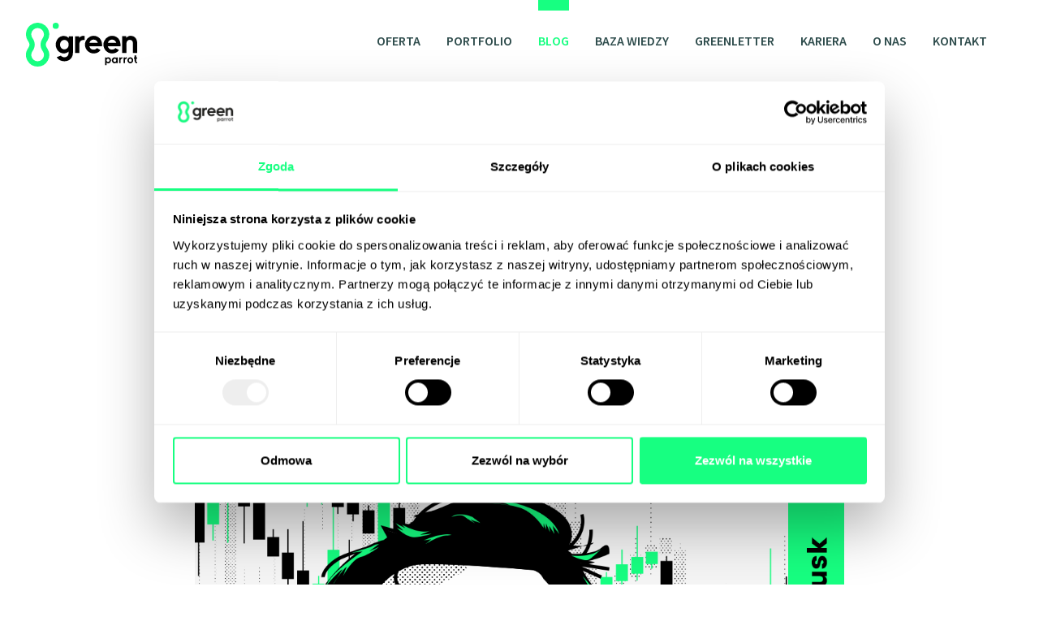

--- FILE ---
content_type: text/html; charset=UTF-8
request_url: https://greenparrot.pl/blog/greenletter-8/
body_size: 40689
content:
<!doctype html>
<html lang="pl-PL">
<head><meta charset="UTF-8"><script>if(navigator.userAgent.match(/MSIE|Internet Explorer/i)||navigator.userAgent.match(/Trident\/7\..*?rv:11/i)){var href=document.location.href;if(!href.match(/[?&]nowprocket/)){if(href.indexOf("?")==-1){if(href.indexOf("#")==-1){document.location.href=href+"?nowprocket=1"}else{document.location.href=href.replace("#","?nowprocket=1#")}}else{if(href.indexOf("#")==-1){document.location.href=href+"&nowprocket=1"}else{document.location.href=href.replace("#","&nowprocket=1#")}}}}</script><script>(()=>{class RocketLazyLoadScripts{constructor(){this.v="2.0.3",this.userEvents=["keydown","keyup","mousedown","mouseup","mousemove","mouseover","mouseenter","mouseout","mouseleave","touchmove","touchstart","touchend","touchcancel","wheel","click","dblclick","input","visibilitychange"],this.attributeEvents=["onblur","onclick","oncontextmenu","ondblclick","onfocus","onmousedown","onmouseenter","onmouseleave","onmousemove","onmouseout","onmouseover","onmouseup","onmousewheel","onscroll","onsubmit"]}async t(){this.i(),this.o(),/iP(ad|hone)/.test(navigator.userAgent)&&this.h(),this.u(),this.l(this),this.m(),this.k(this),this.p(this),this._(),await Promise.all([this.R(),this.L()]),this.lastBreath=Date.now(),this.S(this),this.P(),this.D(),this.O(),this.M(),await this.C(this.delayedScripts.normal),await this.C(this.delayedScripts.defer),await this.C(this.delayedScripts.async),this.F("domReady"),await this.T(),await this.j(),await this.I(),this.F("windowLoad"),await this.A(),window.dispatchEvent(new Event("rocket-allScriptsLoaded")),this.everythingLoaded=!0,this.lastTouchEnd&&await new Promise((t=>setTimeout(t,500-Date.now()+this.lastTouchEnd))),this.H(),this.F("all"),this.U(),this.W()}i(){this.CSPIssue=sessionStorage.getItem("rocketCSPIssue"),document.addEventListener("securitypolicyviolation",(t=>{this.CSPIssue||"script-src-elem"!==t.violatedDirective||"data"!==t.blockedURI||(this.CSPIssue=!0,sessionStorage.setItem("rocketCSPIssue",!0))}),{isRocket:!0})}o(){window.addEventListener("pageshow",(t=>{this.persisted=t.persisted,this.realWindowLoadedFired=!0}),{isRocket:!0}),window.addEventListener("pagehide",(()=>{this.onFirstUserAction=null}),{isRocket:!0})}h(){let t;function e(e){t=e}window.addEventListener("touchstart",e,{isRocket:!0}),window.addEventListener("touchend",(function i(o){Math.abs(o.changedTouches[0].pageX-t.changedTouches[0].pageX)<10&&Math.abs(o.changedTouches[0].pageY-t.changedTouches[0].pageY)<10&&o.timeStamp-t.timeStamp<200&&(o.target.dispatchEvent(new PointerEvent("click",{target:o.target,bubbles:!0,cancelable:!0,detail:1})),event.preventDefault(),window.removeEventListener("touchstart",e,{isRocket:!0}),window.removeEventListener("touchend",i,{isRocket:!0}))}),{isRocket:!0})}q(t){this.userActionTriggered||("mousemove"!==t.type||this.firstMousemoveIgnored?"keyup"===t.type||"mouseover"===t.type||"mouseout"===t.type||(this.userActionTriggered=!0,this.onFirstUserAction&&this.onFirstUserAction()):this.firstMousemoveIgnored=!0),"click"===t.type&&t.preventDefault(),this.savedUserEvents.length>0&&(t.stopPropagation(),t.stopImmediatePropagation()),"touchstart"===this.lastEvent&&"touchend"===t.type&&(this.lastTouchEnd=Date.now()),"click"===t.type&&(this.lastTouchEnd=0),this.lastEvent=t.type,this.savedUserEvents.push(t)}u(){this.savedUserEvents=[],this.userEventHandler=this.q.bind(this),this.userEvents.forEach((t=>window.addEventListener(t,this.userEventHandler,{passive:!1,isRocket:!0})))}U(){this.userEvents.forEach((t=>window.removeEventListener(t,this.userEventHandler,{passive:!1,isRocket:!0}))),this.savedUserEvents.forEach((t=>{t.target.dispatchEvent(new window[t.constructor.name](t.type,t))}))}m(){this.eventsMutationObserver=new MutationObserver((t=>{const e="return false";for(const i of t){if("attributes"===i.type){const t=i.target.getAttribute(i.attributeName);t&&t!==e&&(i.target.setAttribute("data-rocket-"+i.attributeName,t),i.target["rocket"+i.attributeName]=new Function("event",t),i.target.setAttribute(i.attributeName,e))}"childList"===i.type&&i.addedNodes.forEach((t=>{if(t.nodeType===Node.ELEMENT_NODE)for(const i of t.attributes)this.attributeEvents.includes(i.name)&&i.value&&""!==i.value&&(t.setAttribute("data-rocket-"+i.name,i.value),t["rocket"+i.name]=new Function("event",i.value),t.setAttribute(i.name,e))}))}})),this.eventsMutationObserver.observe(document,{subtree:!0,childList:!0,attributeFilter:this.attributeEvents})}H(){this.eventsMutationObserver.disconnect(),this.attributeEvents.forEach((t=>{document.querySelectorAll("[data-rocket-"+t+"]").forEach((e=>{e.setAttribute(t,e.getAttribute("data-rocket-"+t)),e.removeAttribute("data-rocket-"+t)}))}))}k(t){Object.defineProperty(HTMLElement.prototype,"onclick",{get(){return this.rocketonclick||null},set(e){this.rocketonclick=e,this.setAttribute(t.everythingLoaded?"onclick":"data-rocket-onclick","this.rocketonclick(event)")}})}S(t){function e(e,i){let o=e[i];e[i]=null,Object.defineProperty(e,i,{get:()=>o,set(s){t.everythingLoaded?o=s:e["rocket"+i]=o=s}})}e(document,"onreadystatechange"),e(window,"onload"),e(window,"onpageshow");try{Object.defineProperty(document,"readyState",{get:()=>t.rocketReadyState,set(e){t.rocketReadyState=e},configurable:!0}),document.readyState="loading"}catch(t){console.log("WPRocket DJE readyState conflict, bypassing")}}l(t){this.originalAddEventListener=EventTarget.prototype.addEventListener,this.originalRemoveEventListener=EventTarget.prototype.removeEventListener,this.savedEventListeners=[],EventTarget.prototype.addEventListener=function(e,i,o){o&&o.isRocket||!t.B(e,this)&&!t.userEvents.includes(e)||t.B(e,this)&&!t.userActionTriggered||e.startsWith("rocket-")||t.everythingLoaded?t.originalAddEventListener.call(this,e,i,o):t.savedEventListeners.push({target:this,remove:!1,type:e,func:i,options:o})},EventTarget.prototype.removeEventListener=function(e,i,o){o&&o.isRocket||!t.B(e,this)&&!t.userEvents.includes(e)||t.B(e,this)&&!t.userActionTriggered||e.startsWith("rocket-")||t.everythingLoaded?t.originalRemoveEventListener.call(this,e,i,o):t.savedEventListeners.push({target:this,remove:!0,type:e,func:i,options:o})}}F(t){"all"===t&&(EventTarget.prototype.addEventListener=this.originalAddEventListener,EventTarget.prototype.removeEventListener=this.originalRemoveEventListener),this.savedEventListeners=this.savedEventListeners.filter((e=>{let i=e.type,o=e.target||window;return"domReady"===t&&"DOMContentLoaded"!==i&&"readystatechange"!==i||("windowLoad"===t&&"load"!==i&&"readystatechange"!==i&&"pageshow"!==i||(this.B(i,o)&&(i="rocket-"+i),e.remove?o.removeEventListener(i,e.func,e.options):o.addEventListener(i,e.func,e.options),!1))}))}p(t){let e;function i(e){return t.everythingLoaded?e:e.split(" ").map((t=>"load"===t||t.startsWith("load.")?"rocket-jquery-load":t)).join(" ")}function o(o){function s(e){const s=o.fn[e];o.fn[e]=o.fn.init.prototype[e]=function(){return this[0]===window&&t.userActionTriggered&&("string"==typeof arguments[0]||arguments[0]instanceof String?arguments[0]=i(arguments[0]):"object"==typeof arguments[0]&&Object.keys(arguments[0]).forEach((t=>{const e=arguments[0][t];delete arguments[0][t],arguments[0][i(t)]=e}))),s.apply(this,arguments),this}}if(o&&o.fn&&!t.allJQueries.includes(o)){const e={DOMContentLoaded:[],"rocket-DOMContentLoaded":[]};for(const t in e)document.addEventListener(t,(()=>{e[t].forEach((t=>t()))}),{isRocket:!0});o.fn.ready=o.fn.init.prototype.ready=function(i){function s(){parseInt(o.fn.jquery)>2?setTimeout((()=>i.bind(document)(o))):i.bind(document)(o)}return t.realDomReadyFired?!t.userActionTriggered||t.fauxDomReadyFired?s():e["rocket-DOMContentLoaded"].push(s):e.DOMContentLoaded.push(s),o([])},s("on"),s("one"),s("off"),t.allJQueries.push(o)}e=o}t.allJQueries=[],o(window.jQuery),Object.defineProperty(window,"jQuery",{get:()=>e,set(t){o(t)}})}P(){const t=new Map;document.write=document.writeln=function(e){const i=document.currentScript,o=document.createRange(),s=i.parentElement;let n=t.get(i);void 0===n&&(n=i.nextSibling,t.set(i,n));const c=document.createDocumentFragment();o.setStart(c,0),c.appendChild(o.createContextualFragment(e)),s.insertBefore(c,n)}}async R(){return new Promise((t=>{this.userActionTriggered?t():this.onFirstUserAction=t}))}async L(){return new Promise((t=>{document.addEventListener("DOMContentLoaded",(()=>{this.realDomReadyFired=!0,t()}),{isRocket:!0})}))}async I(){return this.realWindowLoadedFired?Promise.resolve():new Promise((t=>{window.addEventListener("load",t,{isRocket:!0})}))}M(){this.pendingScripts=[];this.scriptsMutationObserver=new MutationObserver((t=>{for(const e of t)e.addedNodes.forEach((t=>{"SCRIPT"!==t.tagName||t.noModule||t.isWPRocket||this.pendingScripts.push({script:t,promise:new Promise((e=>{const i=()=>{const i=this.pendingScripts.findIndex((e=>e.script===t));i>=0&&this.pendingScripts.splice(i,1),e()};t.addEventListener("load",i,{isRocket:!0}),t.addEventListener("error",i,{isRocket:!0}),setTimeout(i,1e3)}))})}))})),this.scriptsMutationObserver.observe(document,{childList:!0,subtree:!0})}async j(){await this.J(),this.pendingScripts.length?(await this.pendingScripts[0].promise,await this.j()):this.scriptsMutationObserver.disconnect()}D(){this.delayedScripts={normal:[],async:[],defer:[]},document.querySelectorAll("script[type$=rocketlazyloadscript]").forEach((t=>{t.hasAttribute("data-rocket-src")?t.hasAttribute("async")&&!1!==t.async?this.delayedScripts.async.push(t):t.hasAttribute("defer")&&!1!==t.defer||"module"===t.getAttribute("data-rocket-type")?this.delayedScripts.defer.push(t):this.delayedScripts.normal.push(t):this.delayedScripts.normal.push(t)}))}async _(){await this.L();let t=[];document.querySelectorAll("script[type$=rocketlazyloadscript][data-rocket-src]").forEach((e=>{let i=e.getAttribute("data-rocket-src");if(i&&!i.startsWith("data:")){i.startsWith("//")&&(i=location.protocol+i);try{const o=new URL(i).origin;o!==location.origin&&t.push({src:o,crossOrigin:e.crossOrigin||"module"===e.getAttribute("data-rocket-type")})}catch(t){}}})),t=[...new Map(t.map((t=>[JSON.stringify(t),t]))).values()],this.N(t,"preconnect")}async $(t){if(await this.G(),!0!==t.noModule||!("noModule"in HTMLScriptElement.prototype))return new Promise((e=>{let i;function o(){(i||t).setAttribute("data-rocket-status","executed"),e()}try{if(navigator.userAgent.includes("Firefox/")||""===navigator.vendor||this.CSPIssue)i=document.createElement("script"),[...t.attributes].forEach((t=>{let e=t.nodeName;"type"!==e&&("data-rocket-type"===e&&(e="type"),"data-rocket-src"===e&&(e="src"),i.setAttribute(e,t.nodeValue))})),t.text&&(i.text=t.text),t.nonce&&(i.nonce=t.nonce),i.hasAttribute("src")?(i.addEventListener("load",o,{isRocket:!0}),i.addEventListener("error",(()=>{i.setAttribute("data-rocket-status","failed-network"),e()}),{isRocket:!0}),setTimeout((()=>{i.isConnected||e()}),1)):(i.text=t.text,o()),i.isWPRocket=!0,t.parentNode.replaceChild(i,t);else{const i=t.getAttribute("data-rocket-type"),s=t.getAttribute("data-rocket-src");i?(t.type=i,t.removeAttribute("data-rocket-type")):t.removeAttribute("type"),t.addEventListener("load",o,{isRocket:!0}),t.addEventListener("error",(i=>{this.CSPIssue&&i.target.src.startsWith("data:")?(console.log("WPRocket: CSP fallback activated"),t.removeAttribute("src"),this.$(t).then(e)):(t.setAttribute("data-rocket-status","failed-network"),e())}),{isRocket:!0}),s?(t.fetchPriority="high",t.removeAttribute("data-rocket-src"),t.src=s):t.src="data:text/javascript;base64,"+window.btoa(unescape(encodeURIComponent(t.text)))}}catch(i){t.setAttribute("data-rocket-status","failed-transform"),e()}}));t.setAttribute("data-rocket-status","skipped")}async C(t){const e=t.shift();return e?(e.isConnected&&await this.$(e),this.C(t)):Promise.resolve()}O(){this.N([...this.delayedScripts.normal,...this.delayedScripts.defer,...this.delayedScripts.async],"preload")}N(t,e){this.trash=this.trash||[];let i=!0;var o=document.createDocumentFragment();t.forEach((t=>{const s=t.getAttribute&&t.getAttribute("data-rocket-src")||t.src;if(s&&!s.startsWith("data:")){const n=document.createElement("link");n.href=s,n.rel=e,"preconnect"!==e&&(n.as="script",n.fetchPriority=i?"high":"low"),t.getAttribute&&"module"===t.getAttribute("data-rocket-type")&&(n.crossOrigin=!0),t.crossOrigin&&(n.crossOrigin=t.crossOrigin),t.integrity&&(n.integrity=t.integrity),t.nonce&&(n.nonce=t.nonce),o.appendChild(n),this.trash.push(n),i=!1}})),document.head.appendChild(o)}W(){this.trash.forEach((t=>t.remove()))}async T(){try{document.readyState="interactive"}catch(t){}this.fauxDomReadyFired=!0;try{await this.G(),document.dispatchEvent(new Event("rocket-readystatechange")),await this.G(),document.rocketonreadystatechange&&document.rocketonreadystatechange(),await this.G(),document.dispatchEvent(new Event("rocket-DOMContentLoaded")),await this.G(),window.dispatchEvent(new Event("rocket-DOMContentLoaded"))}catch(t){console.error(t)}}async A(){try{document.readyState="complete"}catch(t){}try{await this.G(),document.dispatchEvent(new Event("rocket-readystatechange")),await this.G(),document.rocketonreadystatechange&&document.rocketonreadystatechange(),await this.G(),window.dispatchEvent(new Event("rocket-load")),await this.G(),window.rocketonload&&window.rocketonload(),await this.G(),this.allJQueries.forEach((t=>t(window).trigger("rocket-jquery-load"))),await this.G();const t=new Event("rocket-pageshow");t.persisted=this.persisted,window.dispatchEvent(t),await this.G(),window.rocketonpageshow&&window.rocketonpageshow({persisted:this.persisted})}catch(t){console.error(t)}}async G(){Date.now()-this.lastBreath>45&&(await this.J(),this.lastBreath=Date.now())}async J(){return document.hidden?new Promise((t=>setTimeout(t))):new Promise((t=>requestAnimationFrame(t)))}B(t,e){return e===document&&"readystatechange"===t||(e===document&&"DOMContentLoaded"===t||(e===window&&"DOMContentLoaded"===t||(e===window&&"load"===t||e===window&&"pageshow"===t)))}static run(){(new RocketLazyLoadScripts).t()}}RocketLazyLoadScripts.run()})();</script>
  
  <meta http-equiv="x-ua-compatible" content="ie=edge">
  <meta name="viewport" content="width=device-width, initial-scale=1, shrink-to-fit=no">
  <meta name="format-detection" content="telephone=no">
  <link rel="icon" href="https://greenparrot.pl/app/themes/develtio/dist/images/favicon.ico">

  <link rel="preconnect" href="https://fonts.gstatic.com">
  
  <link rel="preconnect" href="https://fonts.gstatic.com">
  
  <link rel="preconnect" href="https://fonts.gstatic.com">
  

      <link rel="alternate" type="application/rss+xml" title="Greenparrot - Blog Feed" href="https://greenparrot.pl/blog/feed/">
  
  <!-- Google Tag Manager -->
  <script>(function(w,d,s,l,i){w[l]=w[l]||[];w[l].push({'gtm.start':
        new Date().getTime(),event:'gtm.js'});var f=d.getElementsByTagName(s)[0],
      j=d.createElement(s),dl=l!='dataLayer'?'&l='+l:'';j.async=true;j.src=
      'https://www.googletagmanager.com/gtm.js?id='+i+dl;f.parentNode.insertBefore(j,f);
    })(window,document,'script','dataLayer','GTM-TQNDCCKC');</script>
  <!-- End Google Tag Manager -->

  <meta name='robots' content='index, follow, max-image-preview:large, max-snippet:-1, max-video-preview:-1' />

	<!-- This site is optimized with the Yoast SEO plugin v21.5 - https://yoast.com/wordpress/plugins/seo/ -->
	<title>GreenLetter 8: Decyzja ważniejsza niż wybory prezydenckie?</title><link rel="preload" data-rocket-preload as="style" href="https://fonts.googleapis.com/css2?family=Source+Serif+Pro:wght@300;400;600;700&#038;family=Kumbh+Sans:wght@300;400;700&#038;family=Source+Sans+Pro:wght@400;600;700&#038;display=swap" /><link rel="stylesheet" href="https://fonts.googleapis.com/css2?family=Source+Serif+Pro:wght@300;400;600;700&#038;family=Kumbh+Sans:wght@300;400;700&#038;family=Source+Sans+Pro:wght@400;600;700&#038;display=swap" media="print" onload="this.media='all'" /><noscript><link rel="stylesheet" href="https://fonts.googleapis.com/css2?family=Source+Serif+Pro:wght@300;400;600;700&#038;family=Kumbh+Sans:wght@300;400;700&#038;family=Source+Sans+Pro:wght@400;600;700&#038;display=swap" /></noscript>
	<meta name="description" content="Czy decyzja, którą podejmują obecnie kolejne kraje Europy, jest ważniejsza niż wybory prezydenckie? Jaka to decyzja i czego dotyczy? Sprawdź GreenLetter 8." />
	<link rel="canonical" href="https://greenparrot.pl/blog/greenletter-8/" />
	<meta property="og:locale" content="pl_PL" />
	<meta property="og:type" content="article" />
	<meta property="og:title" content="GreenLetter 8: Decyzja ważniejsza niż wybory prezydenckie?" />
	<meta property="og:description" content="Czy decyzja, którą podejmują obecnie kolejne kraje Europy, jest ważniejsza niż wybory prezydenckie? Jaka to decyzja i czego dotyczy? Sprawdź GreenLetter 8." />
	<meta property="og:url" content="https://greenparrot.pl/blog/greenletter-8/" />
	<meta property="og:site_name" content="Green Parrot" />
	<meta property="article:modified_time" content="2021-07-14T17:08:22+00:00" />
	<meta property="og:image" content="https://greenparrot.pl/app/uploads/2020/05/elon_musk.png" />
	<meta property="og:image:width" content="1080" />
	<meta property="og:image:height" content="1080" />
	<meta property="og:image:type" content="image/png" />
	<meta name="twitter:card" content="summary_large_image" />
	<meta name="twitter:label1" content="Szacowany czas czytania" />
	<meta name="twitter:data1" content="9 minut" />
	<script type="application/ld+json" class="yoast-schema-graph">{"@context":"https://schema.org","@graph":[{"@type":"WebPage","@id":"https://greenparrot.pl/blog/greenletter-8/","url":"https://greenparrot.pl/blog/greenletter-8/","name":"GreenLetter 8: Decyzja ważniejsza niż wybory prezydenckie?","isPartOf":{"@id":"https://greenparrot.pl/#website"},"primaryImageOfPage":{"@id":"https://greenparrot.pl/blog/greenletter-8/#primaryimage"},"image":{"@id":"https://greenparrot.pl/blog/greenletter-8/#primaryimage"},"thumbnailUrl":"https://greenparrot.pl/app/uploads/2020/05/elon_musk.png","datePublished":"2020-05-07T11:11:35+00:00","dateModified":"2021-07-14T17:08:22+00:00","description":"Czy decyzja, którą podejmują obecnie kolejne kraje Europy, jest ważniejsza niż wybory prezydenckie? Jaka to decyzja i czego dotyczy? Sprawdź GreenLetter 8.","breadcrumb":{"@id":"https://greenparrot.pl/blog/greenletter-8/#breadcrumb"},"inLanguage":"pl-PL","potentialAction":[{"@type":"ReadAction","target":["https://greenparrot.pl/blog/greenletter-8/"]}]},{"@type":"ImageObject","inLanguage":"pl-PL","@id":"https://greenparrot.pl/blog/greenletter-8/#primaryimage","url":"https://greenparrot.pl/app/uploads/2020/05/elon_musk.png","contentUrl":"https://greenparrot.pl/app/uploads/2020/05/elon_musk.png","width":1080,"height":1080,"caption":"Elon Musk - GreenLetter"},{"@type":"BreadcrumbList","@id":"https://greenparrot.pl/blog/greenletter-8/#breadcrumb","itemListElement":[{"@type":"ListItem","position":1,"name":"Home","item":"https://greenparrot.pl/"},{"@type":"ListItem","position":2,"name":"Blog","item":"https://greenparrot.pl/blog/"},{"@type":"ListItem","position":3,"name":"GreenLetter: Decyzja ważniejsza niż wybory prezydenckie?"}]},{"@type":"WebSite","@id":"https://greenparrot.pl/#website","url":"https://greenparrot.pl/","name":"Green Parrot","description":"Green Parrot","potentialAction":[{"@type":"SearchAction","target":{"@type":"EntryPoint","urlTemplate":"https://greenparrot.pl/?s={search_term_string}"},"query-input":"required name=search_term_string"}],"inLanguage":"pl-PL"}]}</script>
	<!-- / Yoast SEO plugin. -->


<link href='https://fonts.gstatic.com' crossorigin rel='preconnect' />
<style id='wp-emoji-styles-inline-css' type='text/css'>

	img.wp-smiley, img.emoji {
		display: inline !important;
		border: none !important;
		box-shadow: none !important;
		height: 1em !important;
		width: 1em !important;
		margin: 0 0.07em !important;
		vertical-align: -0.1em !important;
		background: none !important;
		padding: 0 !important;
	}
</style>
<style id='classic-theme-styles-inline-css' type='text/css'>
/*! This file is auto-generated */
.wp-block-button__link{color:#fff;background-color:#32373c;border-radius:9999px;box-shadow:none;text-decoration:none;padding:calc(.667em + 2px) calc(1.333em + 2px);font-size:1.125em}.wp-block-file__button{background:#32373c;color:#fff;text-decoration:none}
</style>
<style id='global-styles-inline-css' type='text/css'>
body{--wp--preset--color--black: #000000;--wp--preset--color--cyan-bluish-gray: #abb8c3;--wp--preset--color--white: #ffffff;--wp--preset--color--pale-pink: #f78da7;--wp--preset--color--vivid-red: #cf2e2e;--wp--preset--color--luminous-vivid-orange: #ff6900;--wp--preset--color--luminous-vivid-amber: #fcb900;--wp--preset--color--light-green-cyan: #7bdcb5;--wp--preset--color--vivid-green-cyan: #00d084;--wp--preset--color--pale-cyan-blue: #8ed1fc;--wp--preset--color--vivid-cyan-blue: #0693e3;--wp--preset--color--vivid-purple: #9b51e0;--wp--preset--gradient--vivid-cyan-blue-to-vivid-purple: linear-gradient(135deg,rgba(6,147,227,1) 0%,rgb(155,81,224) 100%);--wp--preset--gradient--light-green-cyan-to-vivid-green-cyan: linear-gradient(135deg,rgb(122,220,180) 0%,rgb(0,208,130) 100%);--wp--preset--gradient--luminous-vivid-amber-to-luminous-vivid-orange: linear-gradient(135deg,rgba(252,185,0,1) 0%,rgba(255,105,0,1) 100%);--wp--preset--gradient--luminous-vivid-orange-to-vivid-red: linear-gradient(135deg,rgba(255,105,0,1) 0%,rgb(207,46,46) 100%);--wp--preset--gradient--very-light-gray-to-cyan-bluish-gray: linear-gradient(135deg,rgb(238,238,238) 0%,rgb(169,184,195) 100%);--wp--preset--gradient--cool-to-warm-spectrum: linear-gradient(135deg,rgb(74,234,220) 0%,rgb(151,120,209) 20%,rgb(207,42,186) 40%,rgb(238,44,130) 60%,rgb(251,105,98) 80%,rgb(254,248,76) 100%);--wp--preset--gradient--blush-light-purple: linear-gradient(135deg,rgb(255,206,236) 0%,rgb(152,150,240) 100%);--wp--preset--gradient--blush-bordeaux: linear-gradient(135deg,rgb(254,205,165) 0%,rgb(254,45,45) 50%,rgb(107,0,62) 100%);--wp--preset--gradient--luminous-dusk: linear-gradient(135deg,rgb(255,203,112) 0%,rgb(199,81,192) 50%,rgb(65,88,208) 100%);--wp--preset--gradient--pale-ocean: linear-gradient(135deg,rgb(255,245,203) 0%,rgb(182,227,212) 50%,rgb(51,167,181) 100%);--wp--preset--gradient--electric-grass: linear-gradient(135deg,rgb(202,248,128) 0%,rgb(113,206,126) 100%);--wp--preset--gradient--midnight: linear-gradient(135deg,rgb(2,3,129) 0%,rgb(40,116,252) 100%);--wp--preset--font-size--small: 13px;--wp--preset--font-size--medium: 20px;--wp--preset--font-size--large: 36px;--wp--preset--font-size--x-large: 42px;--wp--preset--spacing--20: 0.44rem;--wp--preset--spacing--30: 0.67rem;--wp--preset--spacing--40: 1rem;--wp--preset--spacing--50: 1.5rem;--wp--preset--spacing--60: 2.25rem;--wp--preset--spacing--70: 3.38rem;--wp--preset--spacing--80: 5.06rem;--wp--preset--shadow--natural: 6px 6px 9px rgba(0, 0, 0, 0.2);--wp--preset--shadow--deep: 12px 12px 50px rgba(0, 0, 0, 0.4);--wp--preset--shadow--sharp: 6px 6px 0px rgba(0, 0, 0, 0.2);--wp--preset--shadow--outlined: 6px 6px 0px -3px rgba(255, 255, 255, 1), 6px 6px rgba(0, 0, 0, 1);--wp--preset--shadow--crisp: 6px 6px 0px rgba(0, 0, 0, 1);}:where(.is-layout-flex){gap: 0.5em;}:where(.is-layout-grid){gap: 0.5em;}body .is-layout-flow > .alignleft{float: left;margin-inline-start: 0;margin-inline-end: 2em;}body .is-layout-flow > .alignright{float: right;margin-inline-start: 2em;margin-inline-end: 0;}body .is-layout-flow > .aligncenter{margin-left: auto !important;margin-right: auto !important;}body .is-layout-constrained > .alignleft{float: left;margin-inline-start: 0;margin-inline-end: 2em;}body .is-layout-constrained > .alignright{float: right;margin-inline-start: 2em;margin-inline-end: 0;}body .is-layout-constrained > .aligncenter{margin-left: auto !important;margin-right: auto !important;}body .is-layout-constrained > :where(:not(.alignleft):not(.alignright):not(.alignfull)){max-width: var(--wp--style--global--content-size);margin-left: auto !important;margin-right: auto !important;}body .is-layout-constrained > .alignwide{max-width: var(--wp--style--global--wide-size);}body .is-layout-flex{display: flex;}body .is-layout-flex{flex-wrap: wrap;align-items: center;}body .is-layout-flex > *{margin: 0;}body .is-layout-grid{display: grid;}body .is-layout-grid > *{margin: 0;}:where(.wp-block-columns.is-layout-flex){gap: 2em;}:where(.wp-block-columns.is-layout-grid){gap: 2em;}:where(.wp-block-post-template.is-layout-flex){gap: 1.25em;}:where(.wp-block-post-template.is-layout-grid){gap: 1.25em;}.has-black-color{color: var(--wp--preset--color--black) !important;}.has-cyan-bluish-gray-color{color: var(--wp--preset--color--cyan-bluish-gray) !important;}.has-white-color{color: var(--wp--preset--color--white) !important;}.has-pale-pink-color{color: var(--wp--preset--color--pale-pink) !important;}.has-vivid-red-color{color: var(--wp--preset--color--vivid-red) !important;}.has-luminous-vivid-orange-color{color: var(--wp--preset--color--luminous-vivid-orange) !important;}.has-luminous-vivid-amber-color{color: var(--wp--preset--color--luminous-vivid-amber) !important;}.has-light-green-cyan-color{color: var(--wp--preset--color--light-green-cyan) !important;}.has-vivid-green-cyan-color{color: var(--wp--preset--color--vivid-green-cyan) !important;}.has-pale-cyan-blue-color{color: var(--wp--preset--color--pale-cyan-blue) !important;}.has-vivid-cyan-blue-color{color: var(--wp--preset--color--vivid-cyan-blue) !important;}.has-vivid-purple-color{color: var(--wp--preset--color--vivid-purple) !important;}.has-black-background-color{background-color: var(--wp--preset--color--black) !important;}.has-cyan-bluish-gray-background-color{background-color: var(--wp--preset--color--cyan-bluish-gray) !important;}.has-white-background-color{background-color: var(--wp--preset--color--white) !important;}.has-pale-pink-background-color{background-color: var(--wp--preset--color--pale-pink) !important;}.has-vivid-red-background-color{background-color: var(--wp--preset--color--vivid-red) !important;}.has-luminous-vivid-orange-background-color{background-color: var(--wp--preset--color--luminous-vivid-orange) !important;}.has-luminous-vivid-amber-background-color{background-color: var(--wp--preset--color--luminous-vivid-amber) !important;}.has-light-green-cyan-background-color{background-color: var(--wp--preset--color--light-green-cyan) !important;}.has-vivid-green-cyan-background-color{background-color: var(--wp--preset--color--vivid-green-cyan) !important;}.has-pale-cyan-blue-background-color{background-color: var(--wp--preset--color--pale-cyan-blue) !important;}.has-vivid-cyan-blue-background-color{background-color: var(--wp--preset--color--vivid-cyan-blue) !important;}.has-vivid-purple-background-color{background-color: var(--wp--preset--color--vivid-purple) !important;}.has-black-border-color{border-color: var(--wp--preset--color--black) !important;}.has-cyan-bluish-gray-border-color{border-color: var(--wp--preset--color--cyan-bluish-gray) !important;}.has-white-border-color{border-color: var(--wp--preset--color--white) !important;}.has-pale-pink-border-color{border-color: var(--wp--preset--color--pale-pink) !important;}.has-vivid-red-border-color{border-color: var(--wp--preset--color--vivid-red) !important;}.has-luminous-vivid-orange-border-color{border-color: var(--wp--preset--color--luminous-vivid-orange) !important;}.has-luminous-vivid-amber-border-color{border-color: var(--wp--preset--color--luminous-vivid-amber) !important;}.has-light-green-cyan-border-color{border-color: var(--wp--preset--color--light-green-cyan) !important;}.has-vivid-green-cyan-border-color{border-color: var(--wp--preset--color--vivid-green-cyan) !important;}.has-pale-cyan-blue-border-color{border-color: var(--wp--preset--color--pale-cyan-blue) !important;}.has-vivid-cyan-blue-border-color{border-color: var(--wp--preset--color--vivid-cyan-blue) !important;}.has-vivid-purple-border-color{border-color: var(--wp--preset--color--vivid-purple) !important;}.has-vivid-cyan-blue-to-vivid-purple-gradient-background{background: var(--wp--preset--gradient--vivid-cyan-blue-to-vivid-purple) !important;}.has-light-green-cyan-to-vivid-green-cyan-gradient-background{background: var(--wp--preset--gradient--light-green-cyan-to-vivid-green-cyan) !important;}.has-luminous-vivid-amber-to-luminous-vivid-orange-gradient-background{background: var(--wp--preset--gradient--luminous-vivid-amber-to-luminous-vivid-orange) !important;}.has-luminous-vivid-orange-to-vivid-red-gradient-background{background: var(--wp--preset--gradient--luminous-vivid-orange-to-vivid-red) !important;}.has-very-light-gray-to-cyan-bluish-gray-gradient-background{background: var(--wp--preset--gradient--very-light-gray-to-cyan-bluish-gray) !important;}.has-cool-to-warm-spectrum-gradient-background{background: var(--wp--preset--gradient--cool-to-warm-spectrum) !important;}.has-blush-light-purple-gradient-background{background: var(--wp--preset--gradient--blush-light-purple) !important;}.has-blush-bordeaux-gradient-background{background: var(--wp--preset--gradient--blush-bordeaux) !important;}.has-luminous-dusk-gradient-background{background: var(--wp--preset--gradient--luminous-dusk) !important;}.has-pale-ocean-gradient-background{background: var(--wp--preset--gradient--pale-ocean) !important;}.has-electric-grass-gradient-background{background: var(--wp--preset--gradient--electric-grass) !important;}.has-midnight-gradient-background{background: var(--wp--preset--gradient--midnight) !important;}.has-small-font-size{font-size: var(--wp--preset--font-size--small) !important;}.has-medium-font-size{font-size: var(--wp--preset--font-size--medium) !important;}.has-large-font-size{font-size: var(--wp--preset--font-size--large) !important;}.has-x-large-font-size{font-size: var(--wp--preset--font-size--x-large) !important;}
.wp-block-navigation a:where(:not(.wp-element-button)){color: inherit;}
:where(.wp-block-post-template.is-layout-flex){gap: 1.25em;}:where(.wp-block-post-template.is-layout-grid){gap: 1.25em;}
:where(.wp-block-columns.is-layout-flex){gap: 2em;}:where(.wp-block-columns.is-layout-grid){gap: 2em;}
.wp-block-pullquote{font-size: 1.5em;line-height: 1.6;}
</style>
<link data-minify="1" rel='stylesheet' id='sage/vendors.css-css' href='https://greenparrot.pl/app/cache/min/1/app/themes/develtio/dist/styles/vendors.css?ver=1767795712' type='text/css' media='all' />
<link data-minify="1" rel='stylesheet' id='sage/main.css-css' href='https://greenparrot.pl/app/cache/background-css/1/greenparrot.pl/app/cache/min/1/app/themes/develtio/dist/styles/main.css?ver=1767795713&wpr_t=1768572516' type='text/css' media='all' />
<style id='rocket-lazyload-inline-css' type='text/css'>
.rll-youtube-player{position:relative;padding-bottom:56.23%;height:0;overflow:hidden;max-width:100%;}.rll-youtube-player:focus-within{outline: 2px solid currentColor;outline-offset: 5px;}.rll-youtube-player iframe{position:absolute;top:0;left:0;width:100%;height:100%;z-index:100;background:0 0}.rll-youtube-player img{bottom:0;display:block;left:0;margin:auto;max-width:100%;width:100%;position:absolute;right:0;top:0;border:none;height:auto;-webkit-transition:.4s all;-moz-transition:.4s all;transition:.4s all}.rll-youtube-player img:hover{-webkit-filter:brightness(75%)}.rll-youtube-player .play{height:100%;width:100%;left:0;top:0;position:absolute;background:var(--wpr-bg-23f6bdaa-a1ca-4db6-beba-5b69f3c0b479) no-repeat center;background-color: transparent !important;cursor:pointer;border:none;}
</style>
<link rel="https://api.w.org/" href="https://greenparrot.pl/wp-json/" /><link rel="EditURI" type="application/rsd+xml" title="RSD" href="https://greenparrot.pl/wp/xmlrpc.php?rsd" />
<meta name="generator" content="WordPress 6.4.1" />
<link rel='shortlink' href='https://greenparrot.pl/?p=4686' />
<link rel="alternate" type="application/json+oembed" href="https://greenparrot.pl/wp-json/oembed/1.0/embed?url=https%3A%2F%2Fgreenparrot.pl%2Fblog%2Fgreenletter-8%2F" />
<link rel="alternate" type="text/xml+oembed" href="https://greenparrot.pl/wp-json/oembed/1.0/embed?url=https%3A%2F%2Fgreenparrot.pl%2Fblog%2Fgreenletter-8%2F&#038;format=xml" />
<script type="rocketlazyloadscript">
    // Block presence of other buttons
    window.__Marker = {};
    </script><link rel="icon" href="https://greenparrot.pl/app/uploads/2018/08/cropped-gp_sygnet_512-150x150.png" sizes="32x32" />
<link rel="icon" href="https://greenparrot.pl/app/uploads/2018/08/cropped-gp_sygnet_512.png" sizes="192x192" />
<link rel="apple-touch-icon" href="https://greenparrot.pl/app/uploads/2018/08/cropped-gp_sygnet_512.png" />
<meta name="msapplication-TileImage" content="https://greenparrot.pl/app/uploads/2018/08/cropped-gp_sygnet_512.png" />
		<style type="text/css" id="wp-custom-css">
			.paramig #CookiebotWidget,
.ivex #CookiebotWidget {
	bottom: 11vh !important;
}
.paramig .case-study-hero,
.paramig .case-study-about,
.paramig .case-study-testimonial,
.paramig .case-study-other-case-studies {
	overflow-x: hidden;
}

.implementation-paramig .wrapper .item .content-text .icon img {
	object-fit: contain;
}

.ivex .case-study-hero,
.ivex .case-study-about,
.ivex .challenges-ivex,
.ivex .case-study-testimonial,
.ivex .case-study-other-case-studies {
	overflow-x: hidden;
}

@media screen and (min-width: 1200px) {
	.case-study-team .content-wrapper {
			padding: 0 11px !important;
	}
    .case-study-team__item {
        width: 240px !important;
    }

.case-study-team.byd-version .case-study-team__items {
		align-items: baseline !imporant;
}
}

@media screen and (min-width: 768px) {
    .case-study-team__item-name {
        font-size: 20px;
        line-height: 1.1667;
    }
}

.case-study-results__title strong {
	font-family: "Source Serif Pro", serif;
}
@media(max-width: 1600px) {
	.challenges-goals-gaming .image img {
		width: 450px;
	}
}

.website-refreshed .refresh_faq .form-container,
.website-refreshed .refresh_bottom_section .form-container {
	position: relative;
	z-index: 1;
}

.website-refreshed .refresh_benefits .container:last-of-type .row:last-of-type {
	display: none;
}

.website-refreshed .refresh_benefits .container:last-of-type .space-row {
	margin-bottom: 0;
}

.single-portfolio-mieszczanin-data .develtio-case-study .dark-section {
	display: none;
}

.website-refreshed .refresh_effectiveness .logo-item img {
	width: 100%;
}

.website-refreshed .refresh_hero .content {
z-index: 2;
}

.website-refreshed .refresh_effectiveness,
.website-refreshed .refresh_process {
color: #333;
}

.develtio-case-study .dvlt-ol {
	list-style: decimal;
	padding-left: 24px;
	margin: 16px 0;
}

.website-refreshed .p-section {
	background: #1c1c1c !important;	
}

.develtio-case-study .dvlt-ul {
	list-style: disc;
	padding-left: 24px;
	margin: 16px 0;
}

.mediahouse .mediahouse-clients .heading {
    margin-top: 0;
    margin-bottom: 0;
    font-family: "Source Serif Pro",serif;
    font-weight: 700;
    line-height: 1.2;
    color: #fff;
    font-size: 24px;
    margin-bottom: 35px;
}
@media(min-width: 1200px) {
 .mediahouse .mediahouse-clients .heading {
		font-size: 36px;
	}
}

.teddy-eddie .case-study-team__items  {
	justify-content: normal !important;
}
.case-study-results__numbers-item-number {
	white-space: nowrap;
}
.case-study-cta {
	z-index: 2;	
}
.greentable {
  width: 90%;
  border: 1px solid #000;
  margin: 25px;
  text-align: center;
}

.greentable th {
  padding: 15px 0;
  background-color: #61FF81;
  font-weight: bold;
}
.greentable th, td {
    border: 1px solid #000;
}
.greentable td {
  padding: 5px 0;
}

@media(max-width:1300px){
	.nav-list{
		font-size:16px;
	}
	.nav__logo{
		height:44px;
	}
}

.page-template-template-ai-training {
	max-width: 100vw;
}

.ai-training__form-info {
	align-items: flex-start
}

.ai-training__form-info-image {
	align-self: flex-end;
}

@media screen and (min-width: 768px) {
	.ai-training__form-info {
		gap: 20px;
	}
}

.ai-training__form-info h2::after {
	width: calc(100% + 20px)!important;
}

.ai-training__agenda-part-heading--time {
	margin-top: 10px;
	padding-bottom: 0;
	margin-bottom: 0;
}

.ai-training__agenda-part-heading--time::after {
	content: none;
}

.page-template-template-cookie-armageddon .possibilities__icon {
	min-width: 64px;
}

.page-template-template-cookie-armageddon .form-hero .form-consent {
	margin-top: 90px;
}

@media screen and (min-width: 576px) {
	.page-template-template-cookie-armageddon .form-hero .form-consent {
	  margin-top: 14px;
	}
}

body.page-template-template-cookie-armageddon .nav__container {
  display: none !important;
}

body.page-template-template-cookie-armageddon .nav__container_lp {
  display: flex !important;
}

.footer__text .text-primary {
	color: #17FF81!important
}

.page-id-9180 .knowledge__image {
	text-align: right;
}

.page-id-9180 .knowledge__image img {
	max-width: 500px;
}

@media screen and (min-width: 576px) {
	.page-id-9180 .knowledge__image {
		margin-right: 15px;
	}
}

.post-type-archive-portfolio .swiper-wrapper .badge, .tax-cat_portfolio .swiper-wrapper .badge {
	max-width: 140px;
	text-align: center;
}

.post-type-archive-portfolio .swiper-wrapper, .tax-cat_portfolio .swiper-wrapper {
  align-items: center;	
}
.p-contact-name p {
  color: #17ff81;
}		</style>
		<noscript><style id="rocket-lazyload-nojs-css">.rll-youtube-player, [data-lazy-src]{display:none !important;}</style></noscript>
      <meta name="blog-categories" content="aktualnosci,greenletter">

  <script type='application/ld+json'>
      {"@context":"http:\/\/schema.org","@type":"Article","mainEntityOfPage":"https:\/\/greenparrot.pl\/blog\/greenletter-8\/","headline":"GreenLetter: Decyzja wa\u017cniejsza ni\u017c wybory prezydenckie?","image":"https:\/\/greenparrot.pl\/app\/uploads\/2020\/05\/elon_musk.png","datePublished":"2020-05-07T13:11:35+02:00","author":{"@type":"Person","name":"Szymon Paroszkiewicz"},"articleBody":"W obecnej chwili zaryzykowa\u0142bym tez\u0119, \u017ce Big Tech ma wi\u0119cej informacji na nasz temat ni\u017c nasze w\u0142asne rz\u0105dy. I wcale nie wiem, czy to \u017ale. Pandemia jest dobrym pretekstem do zmiany tej sytuacji. Decyzja, kt\u00f3r\u0105 podejmuj\u0105 kolejne kraje Europy, jest moim zdaniem wa\u017cniejsza ni\u017c wybory prezydenckie: jakiej technologii \u015bledz\u0105cej kontakty obywateli mamy u\u017cy\u0107. W\u0142a\u015bnie teraz pa\u0144stwa wybieraj\u0105, czy technologia b\u0119dzie scentralizowana, daj\u0105ca w\u0142adzom pe\u0142ny dost\u0119p do danych, czy\u00a0 jednak zdecentralizowana, czyli taka, kt\u00f3ra oddaje obywatelom kontrol\u0119 nad ich danymi. Sied\u017a (jeszcze) w domu i poczytaj.\u00a0\r\nSzymon Paroszkiewicz\r\n[newsletter title=GreenLetter]\r\nSpis tre\u015bci:\r\n1. Elon Musk zn\u00f3w to robi\r\n2. Location Tracing w Europie\r\n3. Ba\u0142agan w programmatic s\u0142ono kosztuje\r\n4. Co z reklam\u0105 TV?\r\n5. Amazon + pandemia = BOOM\r\n6. Fashion w Animal Crossing\r\n7. Direct response \u2013 wyb\u00f3r reklamodawc\u00f3w na z\u0142e czasy\r\n8. Airbnb zwalnia\r\n9. \ud83e\ude73\ud83e\ude73\ud83e\ude73\r\nElon Musk zn\u00f3w to robi\u00a0\r\n\u201cTesla stock price is too high imo\u201d (Warto\u015b\u0107 akcji Tesla jest moim zdaniem za wysoka) \u2013 tym pi\u0105tkowym tweetem Elon Musk pos\u0142a\u0142 warto\u015b\u0107 swojej sp\u00f3\u0142ki o 10% w d\u00f3\u0142, co stanowi kwot\u0119 14 miliard\u00f3w dolar\u00f3w. Co prawda spadek ten zosta\u0142 skorygowany, ale pozostaje pytanie: po co prezes gie\u0142dowej sp\u00f3\u0142ki mia\u0142by celowo obni\u017cy\u0107 jej warto\u015b\u0107? Mo\u017cna to t\u0142umaczy\u0107 niestabilno\u015bci\u0105 Muska, ale wydaje mi si\u0119, \u017ce jest lepsze wyja\u015bnienie. Musk od jakiego\u015b czasu ostro krytykuje lockdown spowodowany pandemi\u0105. Jego tweety bagatelizowa\u0142y niebezpiecze\u0144stwo i tworzy\u0142y obraz cz\u0142owieka, kt\u00f3ry woli ryzykowa\u0107 zdrowie swoich pracownik\u00f3w, byleby tylko wr\u00f3cili na miejsca pracy. Co wi\u0119cej, zar\u00f3wno jego tweety na temat lockdownu, jak i pi\u0105tkowa \u201cocena warto\u015bci sp\u00f3\u0142ki\u201d, skorelowane s\u0105 w czasie z gigantycznym bonusem Muska opiewaj\u0105cym na kwot\u0119 niemal 700 milion\u00f3w dolar\u00f3w (Musk normalnie nie pobiera wynagrodzenia za swoj\u0105 prac\u0119), kt\u00f3ry trafia do niego jako success fee za wyniki finansowe sp\u00f3\u0142ki. By\u0107 mo\u017ce Musk swoim tweetem chcia\u0142 si\u0119 obroni\u0107 i pokaza\u0107 \u015bwiatu, \u017ce tak naprawd\u0119 szmal go nie interesuje po tym, jak swoimi tweetami o pandemii stworzy\u0142 wizerunek krwawego kapitalisty.\u00a0\r\n\r\n\ud83d\udcf0Reuters\r\n\r\n\ud83d\udcf0Financial Times (Paywall)\r\n\r\n\ud83d\udcf0Futurism\r\n\r\n\r\n\r\n&nbsp;\r\nLocation tracing w europie\r\nW\u0142ochy, podobnie jak Niemcy, przygotowuj\u0105 si\u0119 do odpalenia swojej aplikacji do \u015bledzenia kontakt\u00f3w mi\u0119dzyludzkich. Aplikacja developowana jest przez firm\u0119 Bending Spoons i nazywa\u0107 si\u0119 b\u0119dzie Immuni. Appka ma by\u0107 dost\u0119pna w ci\u0105gu kilku tygodni. Do \u015bledzenia kontakt\u00f3w u\u017cywa\u0107 b\u0119dzie Bluetootha. W\u0142ochy, Niemcy, Szwajcaria i Austria id\u0105 zatem drog\u0105 wytyczon\u0105 przez Google i Apple, kt\u00f3re za porozumieniem zbudowa\u0142y swoje Exposure Notification API. Ich aplikacje nie b\u0119d\u0105 \u015bledzi\u0142y twojego po\u0142o\u017cenia, zbiera\u0142y twoich danych osobowych itd. Informacje o kontaktach przechowywane b\u0119d\u0105 na twoim telefonie, a nie w scentralizowanej bazie. Przeciwne podej\u015bcie stosuj\u0105 Francja, UK i Norwegia. Aplikacje w tych krajach przechowuj\u0105 dane w centralnej bazie, co ma pomaga\u0107 s\u0142u\u017cbom zdrowia w korzystaniu z nich, ale jednocze\u015bnie stawia pod znakiem zapytania prywatno\u015b\u0107 obywateli.\u00a0\r\n\r\nOdr\u0119bne podej\u015bcia do \u015bledzenia kontakt\u00f3w w r\u00f3\u017cnych krajach stawiaj\u0105 r\u00f3wnie\u017c pytanie, czy stworzone w ten spos\u00f3b aplikacje b\u0119d\u0105 ze sob\u0105 wsp\u00f3\u0142pracowa\u0142y, kiedy granice zostan\u0105 ponownie otwarte. Kluczem jest przecie\u017c \u201czlinkowanie\u201d dw\u00f3ch telefon\u00f3w w tym samym standardzie. Inaczej \u017cadne \u015bledzenie kontakt\u00f3w si\u0119 nie odbywa.\u00a0\r\n\r\nZasady Exposure Notification API od Apple i Google, do kt\u00f3rych musz\u0105 stosowa\u0107 si\u0119 tw\u00f3rcy aplikacji, to:\r\n\r\n \tZabronione jest dzielenie si\u0119 lokalizacj\u0105 w ramach aplikacji.\r\n \tTylko rz\u0105dowe organizacje ochrony zdrowia mog\u0105 tworzy\u0107 aplikacje przy u\u017cyciu ich API.\r\n \tWszystkie aplikacje maj\u0105 przed uruchomieniem pyta\u0107 u\u017cytkownika o zgod\u0119 na \u015bledzenie kontakt\u00f3w.\r\n \tDruga zgoda jest wymagana w momencie, kiedy u\u017cytkownik ma podzieli\u0107 si\u0119 ze s\u0142u\u017cb\u0105 zdrowia pozytywnym wynikiem na COVID-19.\u00a0\r\n \tZbieranie danych ma by\u0107 zminimalizowane jedynie do cel\u00f3w z zakresu ochrony zdrowia.\r\n\r\n&nbsp;\r\n\r\n\ud83d\udcf0 Financial Times (Paywall)\r\n\r\n\ud83d\udcf0 Technology Review\r\n\r\n&nbsp;\r\nBa\u0142agan w reklamie programmatic potrafi wrzuci\u0107 do czarnej dziury do 15% wydawanych bud\u017cet\u00f3w\u00a0\r\nCzo\u0142owi reklamodawcy zrzeszeni w ISBA wraz z Association of Online Publishers zlecili badanie reklamy programmatic. Okaza\u0142o si\u0119, \u017ce do wydawc\u00f3w trafia tylko po\u0142owa pieni\u0119dzy wydawanych na t\u0119 reklam\u0119, a a\u017c 15% z wydawanych bud\u017cet\u00f3w zapada si\u0119 w czarnej dziurze \u2013 nikt nie wie, dok\u0105d te pieni\u0105dze trafi\u0142y. Skomplikowany \u0142a\u0144cuch dostaw reklamy programatycznej oraz brak solidnych standard\u00f3w dzielenia si\u0119 danymi na ca\u0142ej jego d\u0142ugo\u015bci powoduj\u0105, \u017ce trudno jest prze\u015bledzi\u0107 pieni\u0105dze i warto\u015b\u0107 przeze\u0144 przep\u0142ywaj\u0105c\u0105. Badanie zbiera\u0142o dane od 15 brand\u00f3w takich jak Tesco, Unilever, British Airways, o\u015bmiu agencji reklamowych, pi\u0119ciu platform DSP (demand side platform), sze\u015bciu SSP (supply side platforms) oraz 12 wydawc\u00f3w. \u0141\u0105cznie w badaniu przeanalizowany zosta\u0142 przep\u0142yw bud\u017cet\u00f3w o warto\u015bci 100 milion\u00f3w funt\u00f3w. Okazuje si\u0119, \u017ce oko\u0142o 35% pieni\u0119dzy poch\u0142ania\u0142 \u0142a\u0144cuch po\u015brednik\u00f3w. Badanie wydaje si\u0119 jasno pokazywa\u0107, \u017ce w programmatic potrzebna jest jaka\u015b sensowna standaryzacja i wi\u0119ksza transparentno\u015b\u0107 w zakresie dzielenia si\u0119 danymi.\u00a0\r\n\r\n\r\n\r\nSource: ISBA\/PwC supply chain transparency study, 2020\r\n\r\n\ud83d\udcf0 Marketing Week\r\n\r\n&nbsp;\r\nCo si\u0119 stanie z reklam\u0105 TV\r\nW Stanach sezon na bookowanie du\u017cych kontrakt\u00f3w na reklam\u0119 telewizyjn\u0105 powinien by\u0107 teraz w pe\u0142ni, ale nie jest. Wed\u0142ug eMarketer wydatki na reklam\u0119 TV w pierwszym p\u00f3\u0142roczu 2020 spadn\u0105 od 22,3% do 29,3% w stosunku do wcze\u015bniejszych przewidywa\u0144, a niekt\u00f3rzy twierdz\u0105, \u017ce nast\u0119pny okres b\u0119dzie jeszcze gorszy. Du\u017ce bezrobocie, brak event\u00f3w sportowych i inne czynniki powi\u0105zane z pandemi\u0105 powoduj\u0105, \u017ce wiosenny okres, w kt\u00f3rym media organizuj\u0105 spotkania z reklamodawcami oraz domami mediowymi i zach\u0119caj\u0105 do zakupu czasu reklamowego na nast\u0119pny sezon, nie ciesz\u0105 si\u0119 zainteresowaniem, a reklamodawcy nie maj\u0105 ochoty inwestowa\u0107 z g\u00f3ry. Niekt\u00f3rzy szacuj\u0105, \u017ce po\u0142owa warto\u015bci rynku \u201cupfront\u201d sprzedawanego na wiosn\u0119 przeniesie si\u0119 na miesi\u0105ce letnie, a a\u017c 25% warto\u015bci trafi do rynku \u201cscatter\u201d \u2013 czas antenowy kupowany ad hoc.\u00a0\u00a0\r\n\r\n\ud83d\udcf0 AdWeek\u00a0\r\n\r\n&nbsp;\r\nAmazon, pandemia, usi\u0105d\u017a sobie...\r\nPandemia i Amazon to bardzo mocno powi\u0105zane tematy. Firma spotka\u0142a si\u0119 z ogromn\u0105 krytyk\u0105 w zwi\u0105zku z niedostatecznymi \u015brodkami chroni\u0105cymi pracownik\u00f3w w czasie zarazy. Tim Bray \u2013 in\u017cynier i Vice President w firmie \u2013 z\u0142o\u017cy\u0142 ostatnio wypowiedzenie w zwi\u0105zku\u00a0 z wywaleniem z pracy ludzi, kt\u00f3rzy protestowali przeciwko warunkom w magazynach Amazona. Jednocze\u015bnie popyt (sprzeda\u017c Q1 wzros\u0142a o 26%) na platformie przer\u00f3s\u0142 mo\u017cliwo\u015bci firmy i Amazon zatrudnia teraz w szale\u0144czym tempie. Do tej pory rekrutowa\u0142 przesz\u0142o 175.000 nowych pracownik\u00f3w (firma jest drugim najwi\u0119kszym prywatnym pracodawc\u0105 w USA, zaraz po Walmart). Jeff Bezos, raportuj\u0105c sytuacj\u0119 firmy, stwierdzi\u0142: \u201cJe\u015bli jeste\u015b udzia\u0142owcem Amazon, to lepiej, \u017ceby\u015b sobie usiad\u0142\u201d. Bezos deklaruje, \u017ce w Q2 spodziewa\u0107 si\u0119 mo\u017cna by\u0142o oko\u0142o 4 miliard\u00f3w dolar\u00f3w zysku. Jednak nie b\u0119dzie to zysk, bo firma zainwestuje wszystkie te pieni\u0105dze w budowanie \u015brodk\u00f3w ochrony pracownik\u00f3w, zabezpieczenia \u0142a\u0144cucha dostaw oraz ogromny program test\u00f3w na COVID-19 w ramach organizacji. Wszystko to ma na celu utrzyma\u0107 zdolno\u015bci operacyjne firmy w czasach pandemii. Ruch wydaje si\u0119 genialny. By\u0107 mo\u017ce w\u0142a\u015bnie dzi\u0119ki tej inwestycji za par\u0119 miesi\u0119cy oka\u017ce si\u0119, \u017ce Amazon ma jedyny bezpieczny proces dostarczania towar\u00f3w na rynku.\u00a0\r\n\r\n\ud83d\udcf0 Financial Times (Paywall)\r\n\r\n\ud83d\udcf0 Bloomberg\r\n\r\n\u2712\u00a0 Blog Tima Braya\r\n\r\n&nbsp;\r\nDu\u017ce brandy fashion w Animal Crossing \u2013 najlepiej sprzedaj\u0105cej si\u0119 grze pandemii\u00a0\r\nAnimal Crossing to najbardziej popularna i najlepiej sprzedaj\u0105ca si\u0119 gra czas\u00f3w pandemii. Gracze przenosz\u0105 si\u0119\u00a0 na tropikaln\u0105 wysp\u0119, na kt\u00f3rej buduj\u0105 sw\u00f3j wirtualny \u015bwiat i znajomo\u015bci. Ca\u0142o\u015b\u0107 wydaje si\u0119 do\u015b\u0107 infantylna, ale okazuje si\u0119, \u017ce \u015bwiat gry wykorzystywany jest tak\u017ce do bardziej niecodziennych cel\u00f3w, takich jak np. wirtualne \u015bluby. Ponadto mo\u017cliwo\u015b\u0107 personalizacji postaci spowodowa\u0142a, \u017ce gracze przyk\u0142adaj\u0105 sporo uwagi do tego, jak wygl\u0105da ich avatar. Wykorzystuj\u0105 to marki modowe, kt\u00f3re postuj\u0105 na Instagramie kody QR i wizualizacje wirtualnych ubra\u0144. Po zeskanowaniu kodu dany outfit mo\u017ce zosta\u0107 pobrany do \u015bwiata gry. Na pocz\u0105tku z takiej mo\u017cliwo\u015bci reklamy korzysta\u0142y brandy streetwear (Highsnobiety, Dolls Kill), ale teraz w trend wchodz\u0105 giganci luxury fashion: Marc Jacobs i Valentino. Gracze znajd\u0105 kody QR do ich kolekcji na Instagram Stories. Mog\u0105 pobra\u0107 je do \u015bwiata gry lub po prostu kupi\u0107 fizyczny produkt.\u00a0\r\n\r\n\ud83d\udcf0 AdAge (Paywall)\r\n\r\n&nbsp;\r\nReklama direct response b\u0119dzie kr\u00f3lowa\u0107 w tym roku\u00a0\r\nW czasie kryzysu firmy lokuj\u0105 pieni\u0105dze tam, gdzie szybko mog\u0105 zobaczy\u0107 efekty. Najbli\u017csze miesi\u0105ce b\u0119d\u0105 czasem reklamy direct response, w kt\u00f3rej zawsze na czele by\u0142 internet. W przeciwie\u0144stwie do buduj\u0105cych mark\u0119, narracyjnych, rozbudowanych kreacji znanych z magazyn\u00f3w czy TV, direct response stawia na generowanie klikni\u0119\u0107, interakcji i szybkich zakup\u00f3w. Snapchat ju\u017c jaki\u015b czas temu zmieni\u0142 swoj\u0105 strategi\u0119 i postawi\u0142 na sprzedawanie tego typu reklam, do\u0142\u0105czaj\u0105c do mistrz\u00f3w gatunku direct resposne: Google i Facebook, dla kt\u00f3rych reklama ta zawsze by\u0142a najwa\u017cniejszym \u017ar\u00f3d\u0142em przychod\u00f3w. Direct response staje si\u0119 teraz jeszcze bardziej atrakcyjna z powodu spadku cen reklam w ramach tych platform. Gigantyczne korzy\u015bci z rynku reklamowego czerpie obecnie r\u00f3wnie\u017c Amazon, kt\u00f3ry staje si\u0119 jednym z najwi\u0119kszych i najszybciej rosn\u0105cych \u201cwydawc\u00f3w\u201d na \u015bwiecie. Przychody Amazona z reklam wzros\u0142y w pierwszym kwartale 2020 roku o oko\u0142o 40%. Reklamowa \u201cnoga\u201d firmy skorzysta\u0142a z faktu, \u017ce w czasie pandemii ogromnie wzros\u0142o zapotrzebowanie na zam\u00f3wienia produkt\u00f3w pierwszej potrzeby, jedzenia i wyposa\u017cenia dom\u00f3w. Sektory reklamodawc\u00f3w, kt\u00f3rzy najbardziej odczuli skutki pandemii (horeca, travel, automotive, etc.), s\u0105 w\u0142a\u015bciwie nieobecne na platformie Amazon, a zatem brak ich bud\u017cet\u00f3w reklamowych nie wp\u0142yn\u0105\u0142 na wyniki Amazona. Direct response rz\u0105dzi.\u00a0\r\n\r\n\ud83d\udcf0 Financial Times (Paywall)\r\n\r\n\ud83d\udcf0 Campaign Live (Paywall)\r\n\r\n\ud83d\udcf0 Ad Exchanger\r\n\r\n&nbsp;\r\nAirbnb zwalnia i obcina o po\u0142ow\u0119 prognozy przychod\u00f3w\u00a0\r\nCho\u0107 Brian Chesky \u2013 CEO Airbnb \u2013 wskazuje, \u017ce powr\u00f3t do booking\u00f3w na niekt\u00f3rych europejskich rynkach (szczeg\u00f3lnie lokalnie w Holandii i Danii) okazuje si\u0119 by\u0107 wi\u0119kszy ni\u017c sami zak\u0142adali. Nie daje on jednak nadziei na popraw\u0119 sytuacji firmy. Prognoza przychod\u00f3w na 2020 zostaje obci\u0119ta o po\u0142ow\u0119 w stosunku do ubieg\u0142ego roku. W zwi\u0105zku z tym Airbnb zwalnia ponad 25% swojej za\u0142ogi, co stanowi grup\u0119 oko\u0142o 1900 pracownik\u00f3w, kt\u00f3rzy pracowali g\u0142\u00f3wnie przy rozwojowych projektach wewn\u0119trznych firmy. Sp\u00f3\u0142ka w celu poprawienia swojej p\u0142ynno\u015bci pozyska\u0142a z rynku kapita\u0142 w postaci d\u0142ugu roz\u0142o\u017conego na dwie transze o warto\u015bci miliarda dolar\u00f3w.\r\n\r\n\ud83d\udcf0 Tech Crunch\r\n\r\n\ud83d\udcf0 Financial Times (Paywall)\r\n\r\n&nbsp;\r\n\ud83e\ude73 Shorty \ud83e\ude73\r\n\ud83e\ude73 Podejrzewa si\u0119, \u017ce Xiaomi zbiera informacje na temat tego, jak u\u017cywasz internetu i telefonu (cho\u0107 podobno je anonimizuje).\r\n\r\n\ud83e\ude73 Szerz\u0105ca si\u0119 epidemia dezinformacji na temat pandemii.\u00a0\r\n\r\n\ud83e\ude73 Intel kupuje izraelski startup Moovit (smart-transit) za 900 milion\u00f3w dolar\u00f3w.\r\n\r\n\ud83e\ude73 Apple w ko\u0144cu rezygnuje z wadliwej \u201cbutterfly keyboard\u201d.\r\n\r\n\ud83e\ude73 PewDiePie podpisa\u0142 z YouTube ekskluzywny kontrakt na live-streaming.\r\n\r\n&nbsp;\r\n\r\n[newsletter title=GreenLetter]"}
  </script>

  <!-- GetResponse Analytics -->
  <script type="rocketlazyloadscript" data-rocket-type="text/javascript">
      
  (function(m, o, n, t, e, r, _){
          m['__GetResponseAnalyticsObject'] = e;m[e] = m[e] || function() {(m[e].q = m[e].q || []).push(arguments)};
          r = o.createElement(n);_ = o.getElementsByTagName(n)[0];r.async = 1;r.src = t;r.setAttribute('crossorigin', 'use-credentials');_.parentNode .insertBefore(r, _);
      })(window, document, 'script', 'https://ga.getresponse.com/script/a0e5a26e-7d84-403e-85c6-177fb93eac01/ga.js', 'GrTracking');

 

  </script>
  <!-- End GetResponse Analytics -->

<style id="wpr-lazyload-bg-container"></style><style id="wpr-lazyload-bg-exclusion"></style>
<noscript>
<style id="wpr-lazyload-bg-nostyle">.form-new .form-file{--wpr-bg-abe45a29-3701-4717-9342-c850fe853c50: url('https://greenparrot.pl/app/themes/develtio/dist/images/icon-attachment.png');}.p-greenletter__hashes:after{--wpr-bg-f9c549a4-580a-4b5b-ac35-b1db75f6ba2f: url('https://greenparrot.pl/app/themes/develtio/dist/images/spring-line.png');}.template-grow-forward-university .header li:before{--wpr-bg-b1623a73-b4d9-4c87-adf9-7be6f07658f4: url('https://greenparrot.pl/app/themes/develtio/dist/images/gfu-arrow.svg');}.template-grow-forward-university .expert__content li:before{--wpr-bg-809e10dc-58f9-4338-9db1-20b5e82335fa: url('https://greenparrot.pl/app/themes/develtio/dist/images/gfu-arrow-green.svg');}.template-grow-forward-university .why__content li:before{--wpr-bg-b860a847-a6bf-42ba-9002-9375be55b8dc: url('https://greenparrot.pl/app/themes/develtio/dist/images/gfu-list.svg');}.greenletter__icon{--wpr-bg-c191f999-2c90-44c4-b5c2-5b6420f086f2: url('https://greenparrot.pl/app/themes/develtio/dist/images/newsletter_icon.png');}.contact-bottom{--wpr-bg-28682166-92ca-4907-b083-dcf11bea5f21: url('https://greenparrot.pl/app/themes/develtio/dist/images/form-bg.jpg');}.tl-vertical{--wpr-bg-53d959a9-0369-4030-be5e-9fcf9a11e595: url('https://greenparrot.pl/app/themes/develtio/dist/images/dashed-vertical.png');}.tl-horizontal{--wpr-bg-9a0724a3-19af-4e7f-a9db-aba93bdbf9be: url('https://greenparrot.pl/app/themes/develtio/dist/images/dashed.png');}.shortcode-contact{--wpr-bg-e18889b8-7491-4511-b2f1-17b3e011446c: url('https://greenparrot.pl/app/themes/develtio/dist/images/bg-cta.jpg');}.case-study-implementation .content-wrapper--wide:after,.case-study-implementation .content-wrapper:after{--wpr-bg-c0a7f2fe-d5c6-4876-954e-f8e6de4b7bfc: url('https://greenparrot.pl/app/themes/develtio/dist/images/arrow-case-study.svg');}.case-study-results__see-more-right:after{--wpr-bg-22894276-0df3-4516-b6c9-f5aed48999bf: url('https://greenparrot.pl/app/themes/develtio/dist/images/arrow-case-study.svg');}.video:before{--wpr-bg-4e07a370-5ece-4dba-89d5-f738bac328b4: url('https://greenparrot.pl/app/themes/develtio/dist/images/bg-cta.jpg');}.aod-benefits__items{--wpr-bg-512431cd-5495-4695-b59b-eb8f8b8d3f85: url('https://greenparrot.pl/app/themes/develtio/dist/images/aod-bg-green.png');}.form-aod-file__add{--wpr-bg-918b6052-8974-49c7-b6b8-2cc75967ba0d: url('https://greenparrot.pl/app/themes/develtio/dist/images/aod-form-plus.png');}.form-aod-file__remove{--wpr-bg-750529b3-8f06-4fb5-945c-4393863fe0c0: url('https://greenparrot.pl/app/themes/develtio/dist/images/aod-form-remove.png');}.form-aod-consent .wpcf7-list-item label .wpcf7-list-item-label:after{--wpr-bg-ceb7bc80-eaf0-4076-a483-82c36d80febf: url('https://greenparrot.pl/app/themes/develtio/dist/images/checked.svg');}.aod-header .cross{--wpr-bg-319b1cd9-d57e-400e-9d5c-ac87b368d3eb: url('https://greenparrot.pl/app/themes/develtio/dist/images/cross.png');}.aod-opinion--bg:before{--wpr-bg-996eed0d-3833-4c6f-bed9-80c0b5f2532d: url('https://greenparrot.pl/app/themes/develtio/dist/images/aod-bg-green.png');}.p-free-estimate .contact-bottom{--wpr-bg-64992b5b-a363-40bf-b572-c1714bb79afb: url('https://greenparrot.pl/app/themes/develtio/dist/images/form-bg.jpg');}.aod-btn-software-house:hover:after{--wpr-bg-bb7a20c9-4cab-4584-a016-78b33d0e9001: url('https://greenparrot.pl/app/themes/develtio/dist/images/aod-software-house.png');}.aod-btn-e-commerce:hover:after{--wpr-bg-00bd7ee1-2289-43d4-b92d-679d674c5bda: url('https://greenparrot.pl/app/themes/develtio/dist/images/aod-e-commerce.png');}.aod-contact__blob{--wpr-bg-8b722ec5-6c40-4933-bac9-21b5e6ca3473: url('https://greenparrot.pl/app/themes/develtio/dist/images/aod-contact-blob.png');}.aod-experience:after,.aod-experience:before{--wpr-bg-20433f8c-efdc-47d1-932b-0c6b3912260d: url('https://greenparrot.pl/app/themes/develtio/dist/images/aod-bg-green.png');}.p-foto-video__video:before{--wpr-bg-8ca0df7f-8ed2-4959-a261-8eee76b2e52c: url('https://greenparrot.pl/app/themes/develtio/dist/images/video-fire-left.png');}.p-foto-video__video:after{--wpr-bg-4ef1dd3e-6327-4c7a-80d8-c302e1741364: url('https://greenparrot.pl/app/themes/develtio/dist/images/video-fire-right.png');}.ai-training__hero{--wpr-bg-901e2f48-82b5-4a61-adc0-013ce4765899: url('https://greenparrot.pl/app/themes/develtio/dist/images/ai_01_mobile.png');}.ai-training__hero{--wpr-bg-95cff014-d337-4ede-8aae-3e32bf62afbb: url('https://greenparrot.pl/app/themes/develtio/dist/images/ai_01_dekstop.png');}.ai-training__community{--wpr-bg-331a90d0-9a8b-4720-aa5a-02a03cef8041: url('https://greenparrot.pl/app/themes/develtio/dist/images/community_mobile.jpg');}.ai-training__community{--wpr-bg-3884406a-abbf-40e0-b955-043c5b98d7fe: url('https://greenparrot.pl/app/themes/develtio/dist/images/community_dekstop.jpg');}.rll-youtube-player .play{--wpr-bg-23f6bdaa-a1ca-4db6-beba-5b69f3c0b479: url('https://greenparrot.pl/app/plugins/wp-rocket/assets/img/youtube.png');}</style>
</noscript>
<script type="application/javascript">const rocket_pairs = [{"selector":".form-new .form-file","style":".form-new .form-file{--wpr-bg-abe45a29-3701-4717-9342-c850fe853c50: url('https:\/\/greenparrot.pl\/app\/themes\/develtio\/dist\/images\/icon-attachment.png');}","hash":"abe45a29-3701-4717-9342-c850fe853c50","url":"https:\/\/greenparrot.pl\/app\/themes\/develtio\/dist\/images\/icon-attachment.png"},{"selector":".p-greenletter__hashes","style":".p-greenletter__hashes:after{--wpr-bg-f9c549a4-580a-4b5b-ac35-b1db75f6ba2f: url('https:\/\/greenparrot.pl\/app\/themes\/develtio\/dist\/images\/spring-line.png');}","hash":"f9c549a4-580a-4b5b-ac35-b1db75f6ba2f","url":"https:\/\/greenparrot.pl\/app\/themes\/develtio\/dist\/images\/spring-line.png"},{"selector":".template-grow-forward-university .header li","style":".template-grow-forward-university .header li:before{--wpr-bg-b1623a73-b4d9-4c87-adf9-7be6f07658f4: url('https:\/\/greenparrot.pl\/app\/themes\/develtio\/dist\/images\/gfu-arrow.svg');}","hash":"b1623a73-b4d9-4c87-adf9-7be6f07658f4","url":"https:\/\/greenparrot.pl\/app\/themes\/develtio\/dist\/images\/gfu-arrow.svg"},{"selector":".template-grow-forward-university .expert__content li","style":".template-grow-forward-university .expert__content li:before{--wpr-bg-809e10dc-58f9-4338-9db1-20b5e82335fa: url('https:\/\/greenparrot.pl\/app\/themes\/develtio\/dist\/images\/gfu-arrow-green.svg');}","hash":"809e10dc-58f9-4338-9db1-20b5e82335fa","url":"https:\/\/greenparrot.pl\/app\/themes\/develtio\/dist\/images\/gfu-arrow-green.svg"},{"selector":".template-grow-forward-university .why__content li","style":".template-grow-forward-university .why__content li:before{--wpr-bg-b860a847-a6bf-42ba-9002-9375be55b8dc: url('https:\/\/greenparrot.pl\/app\/themes\/develtio\/dist\/images\/gfu-list.svg');}","hash":"b860a847-a6bf-42ba-9002-9375be55b8dc","url":"https:\/\/greenparrot.pl\/app\/themes\/develtio\/dist\/images\/gfu-list.svg"},{"selector":".greenletter__icon","style":".greenletter__icon{--wpr-bg-c191f999-2c90-44c4-b5c2-5b6420f086f2: url('https:\/\/greenparrot.pl\/app\/themes\/develtio\/dist\/images\/newsletter_icon.png');}","hash":"c191f999-2c90-44c4-b5c2-5b6420f086f2","url":"https:\/\/greenparrot.pl\/app\/themes\/develtio\/dist\/images\/newsletter_icon.png"},{"selector":".contact-bottom","style":".contact-bottom{--wpr-bg-28682166-92ca-4907-b083-dcf11bea5f21: url('https:\/\/greenparrot.pl\/app\/themes\/develtio\/dist\/images\/form-bg.jpg');}","hash":"28682166-92ca-4907-b083-dcf11bea5f21","url":"https:\/\/greenparrot.pl\/app\/themes\/develtio\/dist\/images\/form-bg.jpg"},{"selector":".tl-vertical","style":".tl-vertical{--wpr-bg-53d959a9-0369-4030-be5e-9fcf9a11e595: url('https:\/\/greenparrot.pl\/app\/themes\/develtio\/dist\/images\/dashed-vertical.png');}","hash":"53d959a9-0369-4030-be5e-9fcf9a11e595","url":"https:\/\/greenparrot.pl\/app\/themes\/develtio\/dist\/images\/dashed-vertical.png"},{"selector":".tl-horizontal","style":".tl-horizontal{--wpr-bg-9a0724a3-19af-4e7f-a9db-aba93bdbf9be: url('https:\/\/greenparrot.pl\/app\/themes\/develtio\/dist\/images\/dashed.png');}","hash":"9a0724a3-19af-4e7f-a9db-aba93bdbf9be","url":"https:\/\/greenparrot.pl\/app\/themes\/develtio\/dist\/images\/dashed.png"},{"selector":".shortcode-contact","style":".shortcode-contact{--wpr-bg-e18889b8-7491-4511-b2f1-17b3e011446c: url('https:\/\/greenparrot.pl\/app\/themes\/develtio\/dist\/images\/bg-cta.jpg');}","hash":"e18889b8-7491-4511-b2f1-17b3e011446c","url":"https:\/\/greenparrot.pl\/app\/themes\/develtio\/dist\/images\/bg-cta.jpg"},{"selector":".case-study-implementation .content-wrapper--wide,.case-study-implementation .content-wrapper","style":".case-study-implementation .content-wrapper--wide:after,.case-study-implementation .content-wrapper:after{--wpr-bg-c0a7f2fe-d5c6-4876-954e-f8e6de4b7bfc: url('https:\/\/greenparrot.pl\/app\/themes\/develtio\/dist\/images\/arrow-case-study.svg');}","hash":"c0a7f2fe-d5c6-4876-954e-f8e6de4b7bfc","url":"https:\/\/greenparrot.pl\/app\/themes\/develtio\/dist\/images\/arrow-case-study.svg"},{"selector":".case-study-results__see-more-right","style":".case-study-results__see-more-right:after{--wpr-bg-22894276-0df3-4516-b6c9-f5aed48999bf: url('https:\/\/greenparrot.pl\/app\/themes\/develtio\/dist\/images\/arrow-case-study.svg');}","hash":"22894276-0df3-4516-b6c9-f5aed48999bf","url":"https:\/\/greenparrot.pl\/app\/themes\/develtio\/dist\/images\/arrow-case-study.svg"},{"selector":".video","style":".video:before{--wpr-bg-4e07a370-5ece-4dba-89d5-f738bac328b4: url('https:\/\/greenparrot.pl\/app\/themes\/develtio\/dist\/images\/bg-cta.jpg');}","hash":"4e07a370-5ece-4dba-89d5-f738bac328b4","url":"https:\/\/greenparrot.pl\/app\/themes\/develtio\/dist\/images\/bg-cta.jpg"},{"selector":".aod-benefits__items","style":".aod-benefits__items{--wpr-bg-512431cd-5495-4695-b59b-eb8f8b8d3f85: url('https:\/\/greenparrot.pl\/app\/themes\/develtio\/dist\/images\/aod-bg-green.png');}","hash":"512431cd-5495-4695-b59b-eb8f8b8d3f85","url":"https:\/\/greenparrot.pl\/app\/themes\/develtio\/dist\/images\/aod-bg-green.png"},{"selector":".form-aod-file__add","style":".form-aod-file__add{--wpr-bg-918b6052-8974-49c7-b6b8-2cc75967ba0d: url('https:\/\/greenparrot.pl\/app\/themes\/develtio\/dist\/images\/aod-form-plus.png');}","hash":"918b6052-8974-49c7-b6b8-2cc75967ba0d","url":"https:\/\/greenparrot.pl\/app\/themes\/develtio\/dist\/images\/aod-form-plus.png"},{"selector":".form-aod-file__remove","style":".form-aod-file__remove{--wpr-bg-750529b3-8f06-4fb5-945c-4393863fe0c0: url('https:\/\/greenparrot.pl\/app\/themes\/develtio\/dist\/images\/aod-form-remove.png');}","hash":"750529b3-8f06-4fb5-945c-4393863fe0c0","url":"https:\/\/greenparrot.pl\/app\/themes\/develtio\/dist\/images\/aod-form-remove.png"},{"selector":".form-aod-consent .wpcf7-list-item label .wpcf7-list-item-label","style":".form-aod-consent .wpcf7-list-item label .wpcf7-list-item-label:after{--wpr-bg-ceb7bc80-eaf0-4076-a483-82c36d80febf: url('https:\/\/greenparrot.pl\/app\/themes\/develtio\/dist\/images\/checked.svg');}","hash":"ceb7bc80-eaf0-4076-a483-82c36d80febf","url":"https:\/\/greenparrot.pl\/app\/themes\/develtio\/dist\/images\/checked.svg"},{"selector":".aod-header .cross","style":".aod-header .cross{--wpr-bg-319b1cd9-d57e-400e-9d5c-ac87b368d3eb: url('https:\/\/greenparrot.pl\/app\/themes\/develtio\/dist\/images\/cross.png');}","hash":"319b1cd9-d57e-400e-9d5c-ac87b368d3eb","url":"https:\/\/greenparrot.pl\/app\/themes\/develtio\/dist\/images\/cross.png"},{"selector":".aod-opinion--bg","style":".aod-opinion--bg:before{--wpr-bg-996eed0d-3833-4c6f-bed9-80c0b5f2532d: url('https:\/\/greenparrot.pl\/app\/themes\/develtio\/dist\/images\/aod-bg-green.png');}","hash":"996eed0d-3833-4c6f-bed9-80c0b5f2532d","url":"https:\/\/greenparrot.pl\/app\/themes\/develtio\/dist\/images\/aod-bg-green.png"},{"selector":".p-free-estimate .contact-bottom","style":".p-free-estimate .contact-bottom{--wpr-bg-64992b5b-a363-40bf-b572-c1714bb79afb: url('https:\/\/greenparrot.pl\/app\/themes\/develtio\/dist\/images\/form-bg.jpg');}","hash":"64992b5b-a363-40bf-b572-c1714bb79afb","url":"https:\/\/greenparrot.pl\/app\/themes\/develtio\/dist\/images\/form-bg.jpg"},{"selector":".aod-btn-software-house","style":".aod-btn-software-house:hover:after{--wpr-bg-bb7a20c9-4cab-4584-a016-78b33d0e9001: url('https:\/\/greenparrot.pl\/app\/themes\/develtio\/dist\/images\/aod-software-house.png');}","hash":"bb7a20c9-4cab-4584-a016-78b33d0e9001","url":"https:\/\/greenparrot.pl\/app\/themes\/develtio\/dist\/images\/aod-software-house.png"},{"selector":".aod-btn-e-commerce","style":".aod-btn-e-commerce:hover:after{--wpr-bg-00bd7ee1-2289-43d4-b92d-679d674c5bda: url('https:\/\/greenparrot.pl\/app\/themes\/develtio\/dist\/images\/aod-e-commerce.png');}","hash":"00bd7ee1-2289-43d4-b92d-679d674c5bda","url":"https:\/\/greenparrot.pl\/app\/themes\/develtio\/dist\/images\/aod-e-commerce.png"},{"selector":".aod-contact__blob","style":".aod-contact__blob{--wpr-bg-8b722ec5-6c40-4933-bac9-21b5e6ca3473: url('https:\/\/greenparrot.pl\/app\/themes\/develtio\/dist\/images\/aod-contact-blob.png');}","hash":"8b722ec5-6c40-4933-bac9-21b5e6ca3473","url":"https:\/\/greenparrot.pl\/app\/themes\/develtio\/dist\/images\/aod-contact-blob.png"},{"selector":".aod-experience","style":".aod-experience:after,.aod-experience:before{--wpr-bg-20433f8c-efdc-47d1-932b-0c6b3912260d: url('https:\/\/greenparrot.pl\/app\/themes\/develtio\/dist\/images\/aod-bg-green.png');}","hash":"20433f8c-efdc-47d1-932b-0c6b3912260d","url":"https:\/\/greenparrot.pl\/app\/themes\/develtio\/dist\/images\/aod-bg-green.png"},{"selector":".p-foto-video__video","style":".p-foto-video__video:before{--wpr-bg-8ca0df7f-8ed2-4959-a261-8eee76b2e52c: url('https:\/\/greenparrot.pl\/app\/themes\/develtio\/dist\/images\/video-fire-left.png');}","hash":"8ca0df7f-8ed2-4959-a261-8eee76b2e52c","url":"https:\/\/greenparrot.pl\/app\/themes\/develtio\/dist\/images\/video-fire-left.png"},{"selector":".p-foto-video__video","style":".p-foto-video__video:after{--wpr-bg-4ef1dd3e-6327-4c7a-80d8-c302e1741364: url('https:\/\/greenparrot.pl\/app\/themes\/develtio\/dist\/images\/video-fire-right.png');}","hash":"4ef1dd3e-6327-4c7a-80d8-c302e1741364","url":"https:\/\/greenparrot.pl\/app\/themes\/develtio\/dist\/images\/video-fire-right.png"},{"selector":".ai-training__hero","style":".ai-training__hero{--wpr-bg-901e2f48-82b5-4a61-adc0-013ce4765899: url('https:\/\/greenparrot.pl\/app\/themes\/develtio\/dist\/images\/ai_01_mobile.png');}","hash":"901e2f48-82b5-4a61-adc0-013ce4765899","url":"https:\/\/greenparrot.pl\/app\/themes\/develtio\/dist\/images\/ai_01_mobile.png"},{"selector":".ai-training__hero","style":".ai-training__hero{--wpr-bg-95cff014-d337-4ede-8aae-3e32bf62afbb: url('https:\/\/greenparrot.pl\/app\/themes\/develtio\/dist\/images\/ai_01_dekstop.png');}","hash":"95cff014-d337-4ede-8aae-3e32bf62afbb","url":"https:\/\/greenparrot.pl\/app\/themes\/develtio\/dist\/images\/ai_01_dekstop.png"},{"selector":".ai-training__community","style":".ai-training__community{--wpr-bg-331a90d0-9a8b-4720-aa5a-02a03cef8041: url('https:\/\/greenparrot.pl\/app\/themes\/develtio\/dist\/images\/community_mobile.jpg');}","hash":"331a90d0-9a8b-4720-aa5a-02a03cef8041","url":"https:\/\/greenparrot.pl\/app\/themes\/develtio\/dist\/images\/community_mobile.jpg"},{"selector":".ai-training__community","style":".ai-training__community{--wpr-bg-3884406a-abbf-40e0-b955-043c5b98d7fe: url('https:\/\/greenparrot.pl\/app\/themes\/develtio\/dist\/images\/community_dekstop.jpg');}","hash":"3884406a-abbf-40e0-b955-043c5b98d7fe","url":"https:\/\/greenparrot.pl\/app\/themes\/develtio\/dist\/images\/community_dekstop.jpg"},{"selector":".rll-youtube-player .play","style":".rll-youtube-player .play{--wpr-bg-23f6bdaa-a1ca-4db6-beba-5b69f3c0b479: url('https:\/\/greenparrot.pl\/app\/plugins\/wp-rocket\/assets\/img\/youtube.png');}","hash":"23f6bdaa-a1ca-4db6-beba-5b69f3c0b479","url":"https:\/\/greenparrot.pl\/app\/plugins\/wp-rocket\/assets\/img\/youtube.png"}]; const rocket_excluded_pairs = [];</script><meta name="generator" content="WP Rocket 3.18.3" data-wpr-features="wpr_lazyload_css_bg_img wpr_delay_js wpr_defer_js wpr_minify_js wpr_lazyload_images wpr_lazyload_iframes wpr_minify_css wpr_preload_links wpr_desktop" /></head>
<body class="blog-template-default single single-blog postid-4686 greenletter-8 app-data index-data singular-data single-data single-blog-data single-blog-greenletter-8-data">


<!-- Google Tag Manager (noscript) -->
<noscript><iframe src="https://www.googletagmanager.com/ns.html?id=GTM-TQNDCCKC"
                  height="0" width="0" style="display:none;visibility:hidden"></iframe></noscript>
<!-- End Google Tag Manager (noscript) -->

<nav class="nav js-nav">
    <div class="container">
      <div class="nav__container">
        <a href="https://greenparrot.pl" class="nav__logo mr-16">
          <svg viewBox="0 0 137.077 54">
            <defs/>
            <g data-name="Group 2">
              <g fill="#17ff81" data-name="Group 1">
                <circle cx="3.786" cy="3.786" r="3.786" data-name="Ellipse 1" transform="translate(32.906 .013)"/>
                <path d="M14.367 54A14.343 14.343 0 011.941 32.464l.183-.282q.281-.388.527-.8c1.2-2.008 1.551-2.664 1.551-4.379s-.347-2.37-1.552-4.378c-.164-.273-.34-.541-.528-.8l-.183-.282a14.357 14.357 0 1124.644.316l-.1.15c-.068.1-.13.2-.193.3l-.077.123c-1.263 2.014-1.664 2.739-1.663 4.566s.4 2.552 1.668 4.568l.067.107c.065.1.127.208.2.308l.1.154A14.34 14.34 0 0114.367 54zM7.541 35.874a7.8 7.8 0 1013.5-.242c-.11-.162-.214-.327-.318-.494l-.054-.086C19.295 32.865 17.998 30.8 17.996 27s1.295-5.866 2.667-8.053c.155-.249.265-.422.37-.58a7.8 7.8 0 10-13.5-.236q.388.546.733 1.123c1.334 2.225 2.485 4.144 2.486 7.748s-1.15 5.526-2.482 7.749q-.343.575-.729 1.123z" data-name="Path 1"/>
              </g>
              <path d="M57.959 36.28a13.651 13.651 0 01-.741 4.639 9.79 9.79 0 01-2.127 3.515 9.343 9.343 0 01-3.373 2.23 12.136 12.136 0 01-4.477.784 11.706 11.706 0 01-5.583-1.344 8.563 8.563 0 01-3.736-3.714l1.1-.4 1.385-.5q.723-.262 1.426-.522t1.305-.5a2.767 2.767 0 00.763.944 4.456 4.456 0 001.065.622 6.4 6.4 0 001.165.361 5.435 5.435 0 001.1.121 4.873 4.873 0 004.116-1.693 7.12 7.12 0 001.3-4.471v-1.007a8.466 8.466 0 01-2.751 1.8 8.843 8.843 0 01-3.353.628 8.967 8.967 0 01-3.8-.822 9.883 9.883 0 01-3.133-2.268 10.83 10.83 0 01-2.129-3.413 11.393 11.393 0 01-.784-4.257 11.56 11.56 0 01.782-4.277 10.777 10.777 0 012.128-3.434 9.894 9.894 0 013.132-2.27 8.967 8.967 0 013.795-.824 8.48 8.48 0 016.346 2.671v-2.234h5.06zm-5.3-9.236a6.26 6.26 0 00-.424-2.313 6.043 6.043 0 00-1.15-1.875 5.405 5.405 0 00-1.693-1.256 4.838 4.838 0 00-4.112 0 5.551 5.551 0 00-1.693 1.237 5.751 5.751 0 00-1.148 1.875 6.408 6.408 0 00-.422 2.333 6.1 6.1 0 00.424 2.294 5.853 5.853 0 001.149 1.834 5.271 5.271 0 001.694 1.216 4.924 4.924 0 002.057.438 4.731 4.731 0 002.056-.459 5.529 5.529 0 001.692-1.237 5.836 5.836 0 001.149-1.835 6.015 6.015 0 00.418-2.251z" data-name="Path 2"/>
              <path d="M72.175 21.376a8.975 8.975 0 00-2.892.061 4.239 4.239 0 00-3.292 3.294 12.149 12.149 0 00-.24 2.43v10.16h-5.3l-.006-20.683h5.06v2.048a6.728 6.728 0 013.031-2.169 7.245 7.245 0 013.635-.282z" data-name="Path 3"/>
              <path d="M91.936 33.7l-.2.281a9.251 9.251 0 01-3.494 2.812 11.368 11.368 0 01-4.9 1.005 10.108 10.108 0 01-4.1-.842 10.732 10.732 0 01-3.375-2.308 11.017 11.017 0 01-2.29-3.433 10.6 10.6 0 01-.845-4.217 10.741 10.741 0 01.842-4.237 10.872 10.872 0 015.661-5.785 9.909 9.909 0 014.1-.865 10.908 10.908 0 014.317.862 9.438 9.438 0 013.474 2.529 10.913 10.913 0 012.17 4.076 14.372 14.372 0 01.443 5.462H78.116a5.525 5.525 0 001.909 3.011 5.153 5.153 0 003.274 1.083 5.92 5.92 0 002.309-.463 3.9 3.9 0 001.787-1.506zm-3.456-8.995a5.187 5.187 0 00-1.868-2.871 5.279 5.279 0 00-3.313-1.063 5.015 5.015 0 00-3.173 1.065 5.665 5.665 0 00-1.927 2.872z" data-name="Path 4"/>
              <path d="M114.684 33.694l-.2.281a9.243 9.243 0 01-3.493 2.812 11.369 11.369 0 01-4.9 1.005 10.109 10.109 0 01-4.1-.842 10.731 10.731 0 01-3.374-2.308 11.017 11.017 0 01-2.29-3.433 10.574 10.574 0 01-.845-4.217 10.738 10.738 0 01.842-4.237 10.878 10.878 0 015.662-5.785 9.907 9.907 0 014.1-.865 10.908 10.908 0 014.317.862 9.447 9.447 0 013.475 2.529 10.913 10.913 0 012.169 4.076 14.373 14.373 0 01.444 5.462h-15.622a5.521 5.521 0 001.908 3.011 5.153 5.153 0 003.273 1.083 5.924 5.924 0 002.309-.462 3.892 3.892 0 001.786-1.507zm-3.457-8.995a5.184 5.184 0 00-1.868-2.871 5.28 5.28 0 00-3.313-1.063 5.014 5.014 0 00-3.172 1.065 5.661 5.661 0 00-1.927 2.872z" data-name="Path 5"/>
              <path d="M137.077 37.301h-5.3V25.213a7.044 7.044 0 00-.12-1.144 4.125 4.125 0 00-.5-1.365 3.192 3.192 0 00-1.145-1.124 4.03 4.03 0 00-2.088-.461 3.825 3.825 0 00-2.911 1.165 4.092 4.092 0 00-1.1 2.932v12.088h-5.3l-.006-20.683h5.061v2.008a7.734 7.734 0 012.328-1.848 6.49 6.49 0 013.013-.684 8.136 8.136 0 013.313.662 7.243 7.243 0 012.541 1.852 8.459 8.459 0 011.627 2.871 11.4 11.4 0 01.584 3.735z" data-name="Path 6"/>
              <path d="M104.771 46.263a3.92 3.92 0 01-.267 1.453 3.808 3.808 0 01-.718 1.173 3.245 3.245 0 01-1.06.777 3.093 3.093 0 01-1.306.28 2.956 2.956 0 01-1.142-.218 2.826 2.826 0 01-.923-.614v3.174h-1.8V42.77h1.719v.737a2.985 2.985 0 01.957-.662 2.942 2.942 0 011.189-.239 3.091 3.091 0 011.306.28 3.293 3.293 0 011.06.771 3.746 3.746 0 01.718 1.16 3.867 3.867 0 01.267 1.446zm-1.8 0a2.1 2.1 0 00-.144-.784 2 2 0 00-.39-.628 1.791 1.791 0 00-.575-.416 1.666 1.666 0 00-.7-.15 1.6 1.6 0 00-.7.157 1.881 1.881 0 00-.575.423 2 2 0 00-.39.627 2.064 2.064 0 00-.144.771 2.115 2.115 0 00.144.777 2.07 2.07 0 00.39.641 1.827 1.827 0 00.575.43 1.6 1.6 0 00.7.157 1.66 1.66 0 00.7-.15 1.742 1.742 0 00.575-.423 2.09 2.09 0 00.39-.634 2.14 2.14 0 00.144-.798z" data-name="Path 7"/>
              <path d="M113.074 49.786l-1.8.021v-.686a5.362 5.362 0 01-.934.612 3 3 0 01-1.139.213 3.046 3.046 0 01-1.289-.28 3.357 3.357 0 01-1.064-.771 3.677 3.677 0 01-.723-1.16 3.874 3.874 0 01-.266-1.446 3.927 3.927 0 01.266-1.453 3.66 3.66 0 01.723-1.166 3.36 3.36 0 011.064-.771 3.046 3.046 0 011.289-.28 2.882 2.882 0 012.155.908v-.758h1.718zm-1.8-3.482a2.129 2.129 0 00-.144-.786 2.055 2.055 0 00-.39-.637 1.837 1.837 0 00-.575-.427 1.642 1.642 0 00-1.4 0 1.887 1.887 0 00-.575.42 1.947 1.947 0 00-.39.637 2.178 2.178 0 00-.144.792 2.074 2.074 0 00.144.779 1.985 1.985 0 00.39.623 1.79 1.79 0 00.575.413 1.67 1.67 0 00.7.149 1.607 1.607 0 00.7-.156 1.882 1.882 0 00.575-.42 1.983 1.983 0 00.39-.623 2.04 2.04 0 00.144-.767z" data-name="Path 8"/>
              <path d="M118.812 44.381a3.05 3.05 0 00-.982.02 1.44 1.44 0 00-1.119 1.119 4.139 4.139 0 00-.082.825v3.451h-1.8v-7.025h1.719v.7a2.286 2.286 0 011.03-.737 2.462 2.462 0 011.234-.1z" data-name="Path 9"/>
              <path d="M124.266 44.381a3.05 3.05 0 00-.982.02 1.44 1.44 0 00-1.119 1.119 4.143 4.143 0 00-.082.825v3.451h-1.8v-7.025h1.719v.7a2.286 2.286 0 011.03-.737 2.463 2.463 0 011.235-.1z" data-name="Path 10"/>
              <path d="M128.626 42.594a3.4 3.4 0 011.375.28 3.51 3.51 0 011.123.777 3.69 3.69 0 01.762 1.173 3.8 3.8 0 01.279 1.466 3.748 3.748 0 01-.279 1.46 3.626 3.626 0 01-.762 1.16 3.559 3.559 0 01-1.123.771 3.52 3.52 0 01-2.75 0 3.476 3.476 0 01-1.117-.771 3.685 3.685 0 01-.756-1.16 3.75 3.75 0 01-.279-1.46 3.8 3.8 0 01.279-1.466 3.752 3.752 0 01.756-1.173 3.414 3.414 0 012.492-1.057zm.007 5.716a1.593 1.593 0 00.669-.143 1.671 1.671 0 00.552-.409 1.96 1.96 0 00.375-.634 2.345 2.345 0 00.136-.819 2.461 2.461 0 00-.136-.832 2.016 2.016 0 00-.375-.655 1.712 1.712 0 00-.552-.423 1.532 1.532 0 00-.669-.15 1.574 1.574 0 00-.675.15 1.617 1.617 0 00-.552.423 2.076 2.076 0 00-.368.655 2.45 2.45 0 00-.137.832 2.335 2.335 0 00.137.819 2.018 2.018 0 00.368.634 1.58 1.58 0 00.552.409 1.637 1.637 0 00.675.143z" data-name="Path 11"/>
              <path d="M137.076 49.783a3.461 3.461 0 01-1.364-.1 2.3 2.3 0 01-.982-.573 2.559 2.559 0 01-.6-.975 3.9 3.9 0 01-.2-1.3v-2.467h-.846v-1.6h.846v-2.5h1.8v2.5h1.269v1.6h-1.269v2.483a1.106 1.106 0 001.35 1.3z" data-name="Path 12"/>
            </g>
          </svg>
        </a>
        <div class="d-none d-lg-block">
          <div class="d-flex">
  <ul class="nav-list d-flex align-items-center justify-content-end">
                  <li class="nav-list__item me-16 me-xl-32 me-xxl-64">
          <button type="button" class="nav-list__link py-32 text-uppercase fw-semi-bold js-nav-dropdown">
            Oferta
          </button>
          <div class="nav-dropdown pt-164">
            <div class="container">
              <div class="d-flex justify-content-center position-relative pe-xxl-192">
                                  <div class="nav-dropdown__content px-64 me-32">
                                          <p class="mb-64 px-12 fw-bold">Usługi</p>
                      <ul class="nav-dropdown__list">
                                                  <li class="nav-dropdown__item px-12">
                            <a href="https://greenparrot.pl/nasza-oferta/strategia-marketingowa/" class="nav-dropdown__link d-block" data-title="Strategia">Strategia</a>
                          </li>
                                                  <li class="nav-dropdown__item px-12">
                            <a href="https://greenparrot.pl/nasza-oferta/kreacja/" class="nav-dropdown__link d-block" data-title="Kreacja">Kreacja</a>
                          </li>
                                                  <li class="nav-dropdown__item px-12">
                            <a href="https://greenparrot.pl/nasza-oferta/performance-marketing/" class="nav-dropdown__link d-block" data-title="Performance">Performance</a>
                          </li>
                                                  <li class="nav-dropdown__item px-12">
                            <a href="https://greenparrot.pl/nasza-oferta/human-intelligence-on-demand/" class="nav-dropdown__link d-block" data-title="HI">HI</a>
                          </li>
                                              </ul>
                                      </div>
                                  <div class="nav-dropdown__content px-64 me-32">
                                          <p class="mb-64 px-12 fw-bold">Rozwiązania</p>
                      <ul class="nav-dropdown__list">
                                                  <li class="nav-dropdown__item px-12">
                            <a href="https://greenparrot.pl/nasza-oferta/chatboty/" class="nav-dropdown__link d-block" data-title="Chatboty">Chatboty</a>
                          </li>
                                                  <li class="nav-dropdown__item px-12">
                            <a href="https://greenparrot.pl/nasza-oferta/social-media/" class="nav-dropdown__link d-block" data-title="Social media">Social media</a>
                          </li>
                                                  <li class="nav-dropdown__item px-12">
                            <a href="https://greenparrot.pl/nasza-oferta/reklama-na-tiktoku/" class="nav-dropdown__link d-block" data-title="Reklama na TikToku">Reklama na TikToku</a>
                          </li>
                                                  <li class="nav-dropdown__item px-12">
                            <a href="https://greenparrot.pl/nasza-oferta/content-marketing/" class="nav-dropdown__link d-block" data-title="Content Marketing">Content Marketing</a>
                          </li>
                                                  <li class="nav-dropdown__item px-12">
                            <a href="https://greenparrot.pl/nasza-oferta/strony-internetowe/" class="nav-dropdown__link d-block" data-title="Strony internetowe">Strony internetowe</a>
                          </li>
                                                  <li class="nav-dropdown__item px-12">
                            <a href="https://greenparrot.pl/nasza-oferta/pozycjonowanie-stron-internetowych/" class="nav-dropdown__link d-block" data-title="Pozycjonowanie Stron">Pozycjonowanie Stron</a>
                          </li>
                                                  <li class="nav-dropdown__item px-12">
                            <a href="https://greenparrot.pl/nasza-oferta/marketing-farmaceutyczny/" class="nav-dropdown__link d-block" data-title="Marketing Farmaceutyczny">Marketing Farmaceutyczny</a>
                          </li>
                                                  <li class="nav-dropdown__item px-12">
                            <a href="https://greenparrot.pl/nasza-oferta/marketing-automation/" class="nav-dropdown__link d-block" data-title="Marketing Automation">Marketing Automation</a>
                          </li>
                                                  <li class="nav-dropdown__item px-12">
                            <a href="https://greenparrot.pl/nasza-oferta/foto-video-marketing/" class="nav-dropdown__link d-block" data-title="Foto / Video">Foto / Video</a>
                          </li>
                                                  <li class="nav-dropdown__item px-12">
                            <a href="https://greenparrot.pl/nasza-oferta/sukces-marki-kosmetycznej-z-green-parrot/" class="nav-dropdown__link d-block" data-title="Sukces Marki Kosmetycznej  z Green Parrot">Sukces Marki Kosmetycznej  z Green Parrot</a>
                          </li>
                                                  <li class="nav-dropdown__item px-12">
                            <a href="https://greenparrot.pl/nasza-oferta/cyfrowe-zarzadzanie-jakoscia/" class="nav-dropdown__link d-block" data-title="Cyfrowe Zarządzanie Jakością">Cyfrowe Zarządzanie Jakością</a>
                          </li>
                                                  <li class="nav-dropdown__item px-12">
                            <a href="https://greenparrot.pl/nasza-oferta/influencer-marketing/" class="nav-dropdown__link d-block" data-title="Influencer Marketing">Influencer Marketing</a>
                          </li>
                                                  <li class="nav-dropdown__item px-12">
                            <a href="https://greenparrot.pl/nasza-oferta/facebook-ads/" class="nav-dropdown__link d-block" data-title="Facebook Ads">Facebook Ads</a>
                          </li>
                                                  <li class="nav-dropdown__item px-12">
                            <a href="https://greenparrot.pl/nasza-oferta/employer-branding/" class="nav-dropdown__link d-block" data-title="Employer branding">Employer branding</a>
                          </li>
                                                  <li class="nav-dropdown__item px-12">
                            <a href="https://greenparrot.pl/nasza-oferta/vertical-video-marketing/" class="nav-dropdown__link d-block" data-title="Vertical video marketing">Vertical video marketing</a>
                          </li>
                                                  <li class="nav-dropdown__item px-12">
                            <a href="https://greenparrot.pl/nasza-oferta/marketing-aplikacji-mobilnych/" class="nav-dropdown__link d-block" data-title="Marketing aplikacji mobilnych">Marketing aplikacji mobilnych</a>
                          </li>
                                              </ul>
                                      </div>
                                <div class="nav-dropdown__more">
                  <a href="https://greenparrot.pl/nasza-oferta/" class="fs-18 py-20 fw-semi-bold text-primary text-uppercase btn--sans-pro">Więcej</a>
                </div>
              </div>
            </div>
          </div>
        </li>
                        <li class="nav-list__item me-16 me-xl-32 me-xxl-64">
          <a href="https://greenparrot.pl/nasze-portfolio/" class="nav-list__link py-32 text-uppercase js-nav-dropdown">Portfolio</a>
        </li>
                        <li class="nav-list__item me-16 me-xl-32 me-xxl-64">
          <a href="https://greenparrot.pl/blog/" class="nav-list__link py-32 text-uppercase js-nav-dropdown">Blog</a>
        </li>
                        <li class="nav-list__item me-16 me-xl-32 me-xxl-64">
          <a href="https://greenparrot.pl/baza-wiedzy/" class="nav-list__link py-32 text-uppercase js-nav-dropdown">Baza wiedzy</a>
        </li>
                        <li class="nav-list__item me-16 me-xl-32 me-xxl-64">
          <a href="https://greenparrot.pl/greenletter/" class="nav-list__link py-32 text-uppercase js-nav-dropdown">Greenletter</a>
        </li>
                        <li class="nav-list__item me-16 me-xl-32 me-xxl-64">
          <a href="https://greenparrot.pl/kariera/" class="nav-list__link py-32 text-uppercase js-nav-dropdown">Kariera</a>
        </li>
                        <li class="nav-list__item me-16 me-xl-32 me-xxl-64">
          <a href="https://greenparrot.pl/o-nas/" class="nav-list__link py-32 text-uppercase js-nav-dropdown">O nas</a>
        </li>
                        <li class="nav-list__item me-16 me-xl-32 me-xxl-64">
          <a href="https://greenparrot.pl/kontakt/" class="nav-list__link py-32 text-uppercase js-nav-dropdown">Kontakt</a>
        </li>
            </ul>
    </div>
        </div>
        <button class="nav-toggle js-nav-toggle">
          <div>
            <span></span>
            <span></span>
            <span></span>
          </div>
        </button>
      </div>
      <div class="nav-mobile js-nav-mobile d-lg-none">
  <ul>
                  <li class="nav-mobile__item">
          <button type="button" class="d-flex justify-content-between w-full text-uppercase fw-semi-bold text-secondary py-20 js-nav-mobile-next">
            Oferta
          <span class="nav-mobile__item-icon">
            <svg viewBox="0 0 15.75 15.35">
              <defs/>
              <defs/>
              <path d="M7.48.25a.84.84 0 011.19 0l6.83 6.83a.84.84 0 010 1.19L8.67 15.1a.82.82 0 01-1.19 0l-.78-.78a.83.83 0 010-1.2l4.24-4H.84A.84.84 0 010 8.24V7.11a.85.85 0 01.84-.84H11l-4.24-4A.83.83 0 016.7 1z" class="cls-1"/>
            </svg>
          </span>
          </button>
          <div class="nav-mobile__content p-32 js-nav-mobile-content">
            <ul>
              <li class="nav-mobile__item">
                <button type="button" class="text-start w-full text-uppercase fw-semi-bold text-secondary py-20 js-nav-mobile-prev">
                  <span class="nav-mobile__item-icon me-20 nav-mobile__item-icon--prev">
                    <svg viewBox="0 0 15.75 15.35">
                      <defs/>
                      <defs/>
                      <path d="M7.48.25a.84.84 0 011.19 0l6.83 6.83a.84.84 0 010 1.19L8.67 15.1a.82.82 0 01-1.19 0l-.78-.78a.83.83 0 010-1.2l4.24-4H.84A.84.84 0 010 8.24V7.11a.85.85 0 01.84-.84H11l-4.24-4A.83.83 0 016.7 1z" class="cls-1"/>
                    </svg>
                  </span>
                  Oferta
                </button>
              </li>
                              <li class="py-12">
                  <p class="fs-16 text-600">Usługi</p>
                </li>
                                      <ul>
                                              <li class="ps-24 py-8">
                          <a href="https://greenparrot.pl/nasza-oferta/strategia-marketingowa/" class="fs-14 text-600"
                            
                          >
                            Strategia
                          </a>
                        </li>
                                              <li class="ps-24 py-8">
                          <a href="https://greenparrot.pl/nasza-oferta/kreacja/" class="fs-14 text-600"
                            
                          >
                            Kreacja
                          </a>
                        </li>
                                              <li class="ps-24 py-8">
                          <a href="https://greenparrot.pl/nasza-oferta/performance-marketing/" class="fs-14 text-600"
                            
                          >
                            Performance
                          </a>
                        </li>
                                              <li class="ps-24 py-8">
                          <a href="https://greenparrot.pl/nasza-oferta/human-intelligence-on-demand/" class="fs-14 text-600"
                            
                          >
                            HI
                          </a>
                        </li>
                                          </ul>
                                                <li class="py-12">
                  <p class="fs-16 text-600">Rozwiązania</p>
                </li>
                                      <ul>
                                              <li class="ps-24 py-8">
                          <a href="https://greenparrot.pl/nasza-oferta/chatboty/" class="fs-14 text-600"
                            
                          >
                            Chatboty
                          </a>
                        </li>
                                              <li class="ps-24 py-8">
                          <a href="https://greenparrot.pl/nasza-oferta/social-media/" class="fs-14 text-600"
                            
                          >
                            Social media
                          </a>
                        </li>
                                              <li class="ps-24 py-8">
                          <a href="https://greenparrot.pl/nasza-oferta/reklama-na-tiktoku/" class="fs-14 text-600"
                            
                          >
                            Reklama na TikToku
                          </a>
                        </li>
                                              <li class="ps-24 py-8">
                          <a href="https://greenparrot.pl/nasza-oferta/content-marketing/" class="fs-14 text-600"
                            
                          >
                            Content Marketing
                          </a>
                        </li>
                                              <li class="ps-24 py-8">
                          <a href="https://greenparrot.pl/nasza-oferta/strony-internetowe/" class="fs-14 text-600"
                            
                          >
                            Strony internetowe
                          </a>
                        </li>
                                              <li class="ps-24 py-8">
                          <a href="https://greenparrot.pl/nasza-oferta/pozycjonowanie-stron-internetowych/" class="fs-14 text-600"
                            
                          >
                            Pozycjonowanie Stron
                          </a>
                        </li>
                                              <li class="ps-24 py-8">
                          <a href="https://greenparrot.pl/nasza-oferta/marketing-farmaceutyczny/" class="fs-14 text-600"
                            
                          >
                            Marketing Farmaceutyczny
                          </a>
                        </li>
                                              <li class="ps-24 py-8">
                          <a href="https://greenparrot.pl/nasza-oferta/marketing-automation/" class="fs-14 text-600"
                            
                          >
                            Marketing Automation
                          </a>
                        </li>
                                              <li class="ps-24 py-8">
                          <a href="https://greenparrot.pl/nasza-oferta/foto-video-marketing/" class="fs-14 text-600"
                            
                          >
                            Foto / Video
                          </a>
                        </li>
                                              <li class="ps-24 py-8">
                          <a href="https://greenparrot.pl/nasza-oferta/sukces-marki-kosmetycznej-z-green-parrot/" class="fs-14 text-600"
                            
                          >
                            Sukces Marki Kosmetycznej  z Green Parrot
                          </a>
                        </li>
                                              <li class="ps-24 py-8">
                          <a href="https://greenparrot.pl/nasza-oferta/cyfrowe-zarzadzanie-jakoscia/" class="fs-14 text-600"
                            
                          >
                            Cyfrowe Zarządzanie Jakością
                          </a>
                        </li>
                                              <li class="ps-24 py-8">
                          <a href="https://greenparrot.pl/nasza-oferta/influencer-marketing/" class="fs-14 text-600"
                            
                          >
                            Influencer Marketing
                          </a>
                        </li>
                                              <li class="ps-24 py-8">
                          <a href="https://greenparrot.pl/nasza-oferta/facebook-ads/" class="fs-14 text-600"
                            
                          >
                            Facebook Ads
                          </a>
                        </li>
                                              <li class="ps-24 py-8">
                          <a href="https://greenparrot.pl/nasza-oferta/employer-branding/" class="fs-14 text-600"
                            
                          >
                            Employer branding
                          </a>
                        </li>
                                              <li class="ps-24 py-8">
                          <a href="https://greenparrot.pl/nasza-oferta/vertical-video-marketing/" class="fs-14 text-600"
                            
                          >
                            Vertical video marketing
                          </a>
                        </li>
                                              <li class="ps-24 py-8">
                          <a href="https://greenparrot.pl/nasza-oferta/marketing-aplikacji-mobilnych/" class="fs-14 text-600"
                            
                          >
                            Marketing aplikacji mobilnych
                          </a>
                        </li>
                                          </ul>
                                              <div class="ps-24 py-8 mt-24">
                <a href="https://greenparrot.pl/nasza-oferta/" class="fs-18 py-20 fw-semi-bold text-primary text-end text-uppercase btn--sans-pro">Więcej</a>
              </div>
            </ul>
          </div>
        </li>
                        <li class="nav-mobile__item">
          <a href="https://greenparrot.pl/nasze-portfolio/" class="d-flex justify-content-between align-items-center py-20 w-full">
            Portfolio
            <span class="nav-mobile__item-icon">
              <svg viewBox="0 0 15.75 15.35">
                <defs/>
                <defs/>
                <path d="M7.48.25a.84.84 0 011.19 0l6.83 6.83a.84.84 0 010 1.19L8.67 15.1a.82.82 0 01-1.19 0l-.78-.78a.83.83 0 010-1.2l4.24-4H.84A.84.84 0 010 8.24V7.11a.85.85 0 01.84-.84H11l-4.24-4A.83.83 0 016.7 1z" class="cls-1"/>
              </svg>
            </span>
          </a>
        </li>
                        <li class="nav-mobile__item">
          <a href="https://greenparrot.pl/blog/" class="d-flex justify-content-between align-items-center py-20 w-full">
            Blog
            <span class="nav-mobile__item-icon">
              <svg viewBox="0 0 15.75 15.35">
                <defs/>
                <defs/>
                <path d="M7.48.25a.84.84 0 011.19 0l6.83 6.83a.84.84 0 010 1.19L8.67 15.1a.82.82 0 01-1.19 0l-.78-.78a.83.83 0 010-1.2l4.24-4H.84A.84.84 0 010 8.24V7.11a.85.85 0 01.84-.84H11l-4.24-4A.83.83 0 016.7 1z" class="cls-1"/>
              </svg>
            </span>
          </a>
        </li>
                        <li class="nav-mobile__item">
          <a href="https://greenparrot.pl/baza-wiedzy/" class="d-flex justify-content-between align-items-center py-20 w-full">
            Baza wiedzy
            <span class="nav-mobile__item-icon">
              <svg viewBox="0 0 15.75 15.35">
                <defs/>
                <defs/>
                <path d="M7.48.25a.84.84 0 011.19 0l6.83 6.83a.84.84 0 010 1.19L8.67 15.1a.82.82 0 01-1.19 0l-.78-.78a.83.83 0 010-1.2l4.24-4H.84A.84.84 0 010 8.24V7.11a.85.85 0 01.84-.84H11l-4.24-4A.83.83 0 016.7 1z" class="cls-1"/>
              </svg>
            </span>
          </a>
        </li>
                        <li class="nav-mobile__item">
          <a href="https://greenparrot.pl/greenletter/" class="d-flex justify-content-between align-items-center py-20 w-full">
            Greenletter
            <span class="nav-mobile__item-icon">
              <svg viewBox="0 0 15.75 15.35">
                <defs/>
                <defs/>
                <path d="M7.48.25a.84.84 0 011.19 0l6.83 6.83a.84.84 0 010 1.19L8.67 15.1a.82.82 0 01-1.19 0l-.78-.78a.83.83 0 010-1.2l4.24-4H.84A.84.84 0 010 8.24V7.11a.85.85 0 01.84-.84H11l-4.24-4A.83.83 0 016.7 1z" class="cls-1"/>
              </svg>
            </span>
          </a>
        </li>
                        <li class="nav-mobile__item">
          <a href="https://greenparrot.pl/kariera/" class="d-flex justify-content-between align-items-center py-20 w-full">
            Kariera
            <span class="nav-mobile__item-icon">
              <svg viewBox="0 0 15.75 15.35">
                <defs/>
                <defs/>
                <path d="M7.48.25a.84.84 0 011.19 0l6.83 6.83a.84.84 0 010 1.19L8.67 15.1a.82.82 0 01-1.19 0l-.78-.78a.83.83 0 010-1.2l4.24-4H.84A.84.84 0 010 8.24V7.11a.85.85 0 01.84-.84H11l-4.24-4A.83.83 0 016.7 1z" class="cls-1"/>
              </svg>
            </span>
          </a>
        </li>
                        <li class="nav-mobile__item">
          <a href="https://greenparrot.pl/o-nas/" class="d-flex justify-content-between align-items-center py-20 w-full">
            O nas
            <span class="nav-mobile__item-icon">
              <svg viewBox="0 0 15.75 15.35">
                <defs/>
                <defs/>
                <path d="M7.48.25a.84.84 0 011.19 0l6.83 6.83a.84.84 0 010 1.19L8.67 15.1a.82.82 0 01-1.19 0l-.78-.78a.83.83 0 010-1.2l4.24-4H.84A.84.84 0 010 8.24V7.11a.85.85 0 01.84-.84H11l-4.24-4A.83.83 0 016.7 1z" class="cls-1"/>
              </svg>
            </span>
          </a>
        </li>
                        <li class="nav-mobile__item">
          <a href="https://greenparrot.pl/kontakt/" class="d-flex justify-content-between align-items-center py-20 w-full">
            Kontakt
            <span class="nav-mobile__item-icon">
              <svg viewBox="0 0 15.75 15.35">
                <defs/>
                <defs/>
                <path d="M7.48.25a.84.84 0 011.19 0l6.83 6.83a.84.84 0 010 1.19L8.67 15.1a.82.82 0 01-1.19 0l-.78-.78a.83.83 0 010-1.2l4.24-4H.84A.84.84 0 010 8.24V7.11a.85.85 0 01.84-.84H11l-4.24-4A.83.83 0 016.7 1z" class="cls-1"/>
              </svg>
            </span>
          </a>
        </li>
                </ul>
  <div class="d-flex justify-content-center align-items-center mt-64">
          <a href="https://www.facebook.com/AgencjaGreenParrot" class="footer__icon me-24"
        target="_blank" rel="noopener noreferrer"
      >
        <svg viewBox="0 0 10.827 23.309">
          <defs/>
          <path fill="#17ff81" d="M10.827 7.539H7.134V5.126a.965.965 0 011.028-1.125h2.606v-4H7.182C3.2 0 2.293 2.98 2.293 4.88v2.664H0v4.117h2.3v11.648h4.827V11.657H10.4z"/>
        </svg>
      </a>
              <a href="https://www.instagram.com/agencja_green_parrot/" class="footer__icon me-24"
        target="_blank" rel="noopener noreferrer"
      >
        <svg viewBox="0 0 21.795 21.795">
          <defs/>
          <g fill="#17ff81" data-name="Group 8125" transform="translate(-2571 -1475)">
            <circle cx="2.658" cy="2.658" r="2.658" data-name="Ellipse 251" transform="translate(2579.24 1483.24)"/>
            <path d="M2585.274 1478.896h-6.754a3.637 3.637 0 00-3.625 3.625v6.754a3.637 3.637 0 003.625 3.625h6.754a3.637 3.637 0 003.625-3.625v-6.754a3.637 3.637 0 00-3.625-3.625zm-3.377 11.593a4.591 4.591 0 114.591-4.591 4.6 4.6 0 01-4.591 4.591zm4.712-8.153a.967.967 0 11.966-.967.966.966 0 01-.966.967z" data-name="Path 116016"/>
            <path d="M2588.437 1475h-13.078a4.372 4.372 0 00-4.359 4.359v13.077a4.372 4.372 0 004.359 4.359h13.078a4.372 4.372 0 004.359-4.359v-13.077a4.372 4.372 0 00-4.359-4.359zm1.913 14.275a5.088 5.088 0 01-5.074 5.074h-6.754a5.088 5.088 0 01-5.074-5.074v-6.754a5.088 5.088 0 015.074-5.074h6.754a5.088 5.088 0 015.074 5.074z" data-name="Path 116017"/>
          </g>
        </svg>
      </a>
              <a href="https://www.linkedin.com/company/green-parrot/?originalSubdomain=pl" class="footer__icon me-24"
        target="_blank" rel="noopener noreferrer"
      >
        <svg viewBox="0 0 21.795 21.795">
          <defs/>
          <path fill="#17ff81" fill-rule="evenodd" d="M14.135 7.531A3.676 3.676 0 0116.8 8.625a3.768 3.768 0 01.914 2.755v6.952H15.1v-4.609a12.425 12.425 0 00-.167-2.5 1.676 1.676 0 00-.593-.939 1.65 1.65 0 00-1.04-.32 1.949 1.949 0 00-1.378.528 2.891 2.891 0 00-.8 1.481 11.989 11.989 0 00-.116 2.137v4.222H8.367V7.79h2.639v1.095a6.716 6.716 0 011.635-1.056 4.012 4.012 0 011.493-.3zM1.094 21.8h19.62a1.088 1.088 0 001.086-1.086V1.094A1.091 1.091 0 0020.714 0H1.094A1.093 1.093 0 000 1.094v19.62A1.09 1.09 0 001.094 21.8zM5.767 3.463a1.635 1.635 0 011.2.5 1.661 1.661 0 01.489 1.223 1.623 1.623 0 01-.489 1.2 1.575 1.575 0 01-1.185.49 1.635 1.635 0 01-1.2-.5 1.678 1.678 0 01-.5-1.234 1.641 1.641 0 01.488-1.189 1.673 1.673 0 011.2-.489zM4.441 7.79H7.08v10.542H4.441z"/>
        </svg>
      </a>
              <a href="https://www.tiktok.com/@green_parrot" class="footer__icon me-24"
        target="_blank" rel="noopener noreferrer"
      >
        <svg fill="#17ff81" viewBox="4 4 42 42" xmlns="http://www.w3.org/2000/svg"><path d="M41 4H9C6.243 4 4 6.243 4 9v32c0 2.757 2.243 5 5 5h32c2.757 0 5-2.243 5-5V9c0-2.757-2.243-5-5-5m-3.994 18.323a7.482 7.482 0 0 1-.69.035 7.492 7.492 0 0 1-6.269-3.388v11.537a8.527 8.527 0 1 1-8.527-8.527c.178 0 .352.016.527.027v4.202c-.175-.021-.347-.053-.527-.053a4.351 4.351 0 1 0 0 8.704c2.404 0 4.527-1.894 4.527-4.298l.042-19.594h4.02a7.488 7.488 0 0 0 6.901 6.685v4.67"/></svg>
      </a>
      </div>
</div>
    </div>
  </nav>

       <section class="m-section">
      <div class="container">
        <div class="row">
          <div class="col-xl-8 offset-xl-2 text-center mb-24 mb-lg-32">
            <p class="fs-9 fs-lg-14 mb-12 font-source-sans-pro fw-semi-bold" data-aos="zoom-in">07.05.2020</p>
            <h1 class="fs-26 fs-lg-60 mb-12 mb-lg24" data-aos="zoom-in">GreenLetter: Decyzja ważniejsza niż wybory prezydenckie?</h1>
                          <div class="d-flex justify-content-center">
                                  <a href="https://greenparrot.pl/kategorie-blog/aktualnosci/" class="me-8 mb-4 me-xxl-32" data-aos="zoom-in">
                    <span class="badge badge--primary mb-4">
                      Aktualności
                    </span>
                  </a>
                                  <a href="https://greenparrot.pl/kategorie-blog/greenletter/" class="me-8 mb-4 me-xxl-32" data-aos="zoom-in">
                    <span class="badge badge--primary mb-4">
                      GreenLetter
                    </span>
                  </a>
                              </div>
                      </div>
        </div>
        <div class="row">
          <div class="col-md-10 offset-md-1 col-lg-8 offset-lg-2">
                          <div class="text-center" data-aos="zoom-in">
                <img width="1080" height="1080" src="data:image/svg+xml,%3Csvg%20xmlns='http://www.w3.org/2000/svg'%20viewBox='0%200%201080%201080'%3E%3C/svg%3E" class="w-full wp-post-image" alt="Elon Musk - GreenLetter" decoding="async" fetchpriority="high" data-lazy-srcset="https://greenparrot.pl/app/uploads/2020/05/elon_musk.png 1080w, https://greenparrot.pl/app/uploads/2020/05/elon_musk-150x150.png 150w" data-lazy-sizes="(max-width: 1080px) 100vw, 1080px" data-lazy-src="https://greenparrot.pl/app/uploads/2020/05/elon_musk.png" /><noscript><img width="1080" height="1080" src="https://greenparrot.pl/app/uploads/2020/05/elon_musk.png" class="w-full wp-post-image" alt="Elon Musk - GreenLetter" decoding="async" fetchpriority="high" srcset="https://greenparrot.pl/app/uploads/2020/05/elon_musk.png 1080w, https://greenparrot.pl/app/uploads/2020/05/elon_musk-150x150.png 150w" sizes="(max-width: 1080px) 100vw, 1080px" /></noscript>              </div>
                      </div>
        </div>
        <div class="row">
          <div class="col-lg-8 offset-lg-2 col-xl-6 offset-xl-3">
                          <div class="border-bottom-1 my-20 pb-20 my-lg-48" data-aos="fade-up">
                <a href="https://greenparrot.pl/autorzy/szymon-paroszkiewicz/" class="d-inline-flex align-items-center">
                  <div class="thumb-author__image">
                    <img width="700" height="700" src="data:image/svg+xml,%3Csvg%20xmlns='http://www.w3.org/2000/svg'%20viewBox='0%200%20700%20700'%3E%3C/svg%3E" class="w-full h-full flex-shrink-0" alt="" decoding="async" data-lazy-srcset="https://greenparrot.pl/app/uploads/2021/05/Szymon-Paroszkiewicz-miniatura.png 700w, https://greenparrot.pl/app/uploads/2021/05/Szymon-Paroszkiewicz-miniatura-150x150.png 150w" data-lazy-sizes="(max-width: 700px) 100vw, 700px" data-lazy-src="https://greenparrot.pl/app/uploads/2021/05/Szymon-Paroszkiewicz-miniatura.png" /><noscript><img width="700" height="700" src="https://greenparrot.pl/app/uploads/2021/05/Szymon-Paroszkiewicz-miniatura.png" class="w-full h-full flex-shrink-0" alt="" decoding="async" srcset="https://greenparrot.pl/app/uploads/2021/05/Szymon-Paroszkiewicz-miniatura.png 700w, https://greenparrot.pl/app/uploads/2021/05/Szymon-Paroszkiewicz-miniatura-150x150.png 150w" sizes="(max-width: 700px) 100vw, 700px" /></noscript>
                  </div>
                  <div class="ms-8 ms-lg-20">
                    <p class="fs-9 fs-lg-14 font-source-sans-pro fw-semi-bold mb-4">Autor</p>
                                          <h2 class="fs-14 fs-lg-16 mb-4">Szymon Paroszkiewicz</h2>
                                                              <p class="fs-12 fs-lg-14 text-primary font-source-sans-pro fw-semi-bold">Managing Partner | Green Parrot</p>
                                      </div>
                </a>
              </div>
                      </div>
        </div>

        <div class="cms  hidden-content js-hidden-content">
          <div class="row">
            <div class="col-lg-8 offset-lg-2 col-xl-6 offset-xl-3 js-single-blog-links">
              <p><span style="font-weight: 400;">W obecnej chwili zaryzykowałbym tezę, że Big Tech ma więcej informacji na nasz temat niż nasze własne rządy. I wcale nie wiem, czy to źle. Pandemia jest dobrym pretekstem do zmiany tej sytuacji. Decyzja, którą podejmują kolejne kraje Europy, jest moim zdaniem ważniejsza niż wybory prezydenckie: jakiej technologii śledzącej kontakty obywateli mamy użyć. Właśnie teraz państwa wybierają, czy technologia będzie scentralizowana, dająca władzom pełny dostęp do danych, czy  jednak zdecentralizowana, czyli taka, która oddaje obywatelom kontrolę nad ich danymi. Siedź (jeszcze) w domu i poczytaj. </span></p>
<p style="text-align: right;"><span style="font-weight: 400;">Szymon Paroszkiewicz</span></p>
<div class="my-32 my-lg-48"><form id="gr_newsletter">
                <div class="pt-48 pb-64 px-lg-0 py-lg-48 mx-n32 mx-sm-0 bg-200">
                    <div class="container">
                        <div class="greenletter">
                            <div class="row justify-content-center">
                                <div class="col-md-8">
                                    <div class="greenletter__icon mb-16 mb-lg-8 mx-auto"></div>
                                    <h2 class="fs-22 fs-lg-36 text-center mb-20 mb-lg-24" data-aos="zoom-in">Zapisz się na GreenLetter</h2>
                                    <label class="greenletter__email w-full" data-aos="zoom-in" data-aos-delay="200">
                                        <input class="w-full" type="email" id="gr_mail" name="gr_mail" placeholder="Adres e-mail" required />
                                    </label>
                                    <input type="hidden" id="gr_tag" name="gr_tag" value=ORGANIC>
                                    <label class="greenletter__checkbox mt-20" data-aos="zoom-in" data-aos-delay="400">
                                        <input name="AGREE_TO_TERMS" type="checkbox" value="1" required="">
                                        <span class="greenletter__checkbox__check"></span>
                                            Zgadzam się na przetwarzanie swoich danych osobowych przez Administratora – Evergreen Group Sp. Z o.o. sp. K. z siedzibą w Warszawie (02-797) przy ul. Franciszka Klimczaka 17/80 w celu informacyjnym i marketingowym, opisanym w <a href="/polityka-prywatnosci/" target="_blank">Polityce Prywatności</a>. Strona jest chroniona przez reCAPTCHA i Google. Zobacz: <a href="https://policies.google.com/privacy" rel="nofollow" target="_blank">Politykę Prywatności</a> oraz <a href="https://policies.google.com/terms" target="_blank" rel="nofollow">Warunki Korzystania</a> z usługi.
                                        </label>
                                    <div class="text-center mt-24 mt-lg-20" data-aos="zoom-in" data-aos-delay="600">
                                                        <button class="btn btn--primary processing-btn js-processing-btn" type="submit">
                                                <span>Zapisuję się</span>
                                                <svg viewBox="0 0 15 13">
                                                    <polyline points="2 6.5 6 10.5 13 2.5"></polyline>
                                                </svg>
                                            </button>
                                    </div>
                                    <div class="mc4wp-response"></div>
                                </div>
                            </div>
                        </div>
                    </div>
                </div>
                </form></div>
<h2 class="fs-16"><strong>Spis treści:</strong></h2>
<p>1. Elon Musk znów to robi<br />
2. Location Tracing w Europie<br />
3. Bałagan w programmatic słono kosztuje<br />
4. Co z reklamą TV?<br />
5. Amazon + pandemia = BOOM<br />
6. Fashion w Animal Crossing<br />
7. Direct response – wybór reklamodawców na złe czasy<br />
8. Airbnb zwalnia<br />
9. 🩳🩳🩳</p>
<h2><b>Elon Musk znów to robi </b></h2>
<p><span style="font-weight: 400;">“Tesla stock price is too high imo” (Wartość akcji Tesla jest moim zdaniem za wysoka) </span><span style="font-weight: 400;">–</span><span style="font-weight: 400;"> tym piątkowym tweetem Elon Musk posłał wartość swojej spółki o 10% w dół, co stanowi kwotę 14 miliardów dolarów. Co prawda spadek ten został skorygowany, ale pozostaje pytanie: po co prezes giełdowej spółki miałby celowo obniżyć jej wartość? Można to tłumaczyć niestabilnością Muska, ale wydaje mi się, że jest lepsze wyjaśnienie. Musk od jakiegoś czasu ostro krytykuje lockdown spowodowany pandemią. Jego tweety bagatelizowały niebezpieczeństwo i tworzyły obraz człowieka, który woli ryzykować zdrowie swoich pracowników, byleby tylko wrócili na miejsca pracy. Co więcej, zarówno jego tweety na temat lockdownu, jak i piątkowa “ocena wartości spółki”, skorelowane są w czasie z gigantycznym bonusem Muska opiewającym na kwotę niemal 700 milionów dolarów (Musk normalnie nie pobiera wynagrodzenia za swoją pracę), który trafia do niego jako success fee za wyniki finansowe spółki. Być może Musk swoim tweetem chciał się obronić i pokazać światu, że tak naprawdę szmal go nie interesuje po tym, jak swoimi tweetami o pandemii stworzył wizerunek krwawego kapitalisty. </span></p>
<p><span style="font-weight: 400;">📰</span><a href="https://www.reuters.com/article/us-tesla-stocks-musk-idUSKBN22G2X7" rel="nofollow"><span style="font-weight: 400;">Reuters</span></a></p>
<p><span style="font-weight: 400;">📰</span><a href="https://www.ft.com/content/90eca82e-498e-4145-91a7-6b19cfe49170" rel="nofollow"><span style="font-weight: 400;">Financial Times</span></a><span style="font-weight: 400;"> (Paywall)</span></p>
<p><span style="font-weight: 400;">📰</span><a href="https://futurism.com/the-byte/elon-700-million-payday-after-twitter-meltdown" rel="nofollow"><span style="font-weight: 400;">Futurism</span></a></p>
<p><img decoding="async" class="aligncenter wp-image-4687 size-full" src="data:image/svg+xml,%3Csvg%20xmlns='http://www.w3.org/2000/svg'%20viewBox='0%200%201080%201080'%3E%3C/svg%3E" alt="Elon Musk - GreenLetter" width="1080" height="1080" data-lazy-srcset="https://greenparrot.pl/app/uploads/2020/05/elon_musk.png 1080w, https://greenparrot.pl/app/uploads/2020/05/elon_musk-150x150.png 150w" data-lazy-sizes="(max-width: 1080px) 100vw, 1080px" data-lazy-src="https://greenparrot.pl/app/uploads/2020/05/elon_musk.png" /><noscript><img decoding="async" class="aligncenter wp-image-4687 size-full" src="https://greenparrot.pl/app/uploads/2020/05/elon_musk.png" alt="Elon Musk - GreenLetter" width="1080" height="1080" srcset="https://greenparrot.pl/app/uploads/2020/05/elon_musk.png 1080w, https://greenparrot.pl/app/uploads/2020/05/elon_musk-150x150.png 150w" sizes="(max-width: 1080px) 100vw, 1080px" /></noscript></p>
<p>&nbsp;</p>
<h2><b>Location tracing w europie</b></h2>
<p><span style="font-weight: 400;">Włochy, podobnie jak Niemcy, przygotowują się do odpalenia swojej aplikacji do śledzenia kontaktów międzyludzkich. Aplikacja developowana jest przez firmę Bending Spoons i nazywać się będzie Immuni. Appka ma być dostępna w ciągu kilku tygodni. Do śledzenia kontaktów używać będzie Bluetootha. Włochy, Niemcy, Szwajcaria i Austria idą zatem drogą wytyczoną przez Google i Apple, które za porozumieniem zbudowały swoje Exposure Notification API. Ich aplikacje nie będą śledziły twojego położenia, zbierały twoich danych osobowych itd. Informacje o kontaktach przechowywane będą na twoim telefonie, a nie w scentralizowanej bazie. Przeciwne podejście stosują Francja, UK i Norwegia. Aplikacje w tych krajach przechowują dane w centralnej bazie, co ma pomagać służbom zdrowia w korzystaniu z nich, ale jednocześnie stawia pod znakiem zapytania prywatność obywateli. </span></p>
<p><span style="font-weight: 400;">Odrębne podejścia do śledzenia kontaktów w różnych krajach stawiają również pytanie, czy stworzone w ten sposób aplikacje będą ze sobą współpracowały, kiedy granice zostaną ponownie otwarte. Kluczem jest przecież “zlinkowanie” dwóch telefonów w tym samym standardzie. Inaczej żadne śledzenie kontaktów się nie odbywa. </span></p>
<p><span style="font-weight: 400;">Zasady Exposure Notification API od Apple i Google, do których muszą stosować się twórcy aplikacji, to:</span></p>
<ul>
<li style="font-weight: 400;"><span style="font-weight: 400;">Zabronione jest dzielenie się lokalizacją w ramach aplikacji.</span></li>
<li style="font-weight: 400;"><span style="font-weight: 400;">Tylko rządowe organizacje ochrony zdrowia mogą tworzyć aplikacje przy użyciu ich API.</span></li>
<li style="font-weight: 400;"><span style="font-weight: 400;">Wszystkie aplikacje mają przed uruchomieniem pytać użytkownika o zgodę na śledzenie kontaktów.</span></li>
<li style="font-weight: 400;"><span style="font-weight: 400;">Druga zgoda jest wymagana w momencie, kiedy użytkownik ma podzielić się ze służbą zdrowia pozytywnym wynikiem na COVID-19. </span></li>
<li style="font-weight: 400;"><span style="font-weight: 400;">Zbieranie danych ma być zminimalizowane jedynie do celów z zakresu ochrony zdrowia.</span></li>
</ul>
<p>&nbsp;</p>
<p><span style="font-weight: 400;">📰 </span><a href="https://www.ft.com/content/10f87eb3-87f9-46ea-88ab-8706adefe72d" rel="nofollow"><span style="font-weight: 400;">Financial Times</span></a><span style="font-weight: 400;"> (Paywall)</span></p>
<p><span style="font-weight: 400;">📰 </span><a href="https://www.technologyreview.com/2020/05/04/1001060/google-and-apple-lay-out-rules-for-contact-tracing-apps/" rel="nofollow"><span style="font-weight: 400;">Technology Review</span></a></p>
<p>&nbsp;</p>
<h2><b>Bałagan w reklamie programmatic potrafi wrzucić do czarnej dziury do 15% wydawanych budżetów </b></h2>
<p><span style="font-weight: 400;">Czołowi reklamodawcy zrzeszeni w ISBA wraz z Association of Online Publishers zlecili badanie reklamy programmatic. Okazało się, że do wydawców trafia tylko połowa pieniędzy wydawanych na tę reklamę, a aż 15% z wydawanych budżetów zapada się w czarnej dziurze </span><span style="font-weight: 400;">–</span><span style="font-weight: 400;"> nikt nie wie, dokąd te pieniądze trafiły. Skomplikowany łańcuch dostaw reklamy programatycznej oraz brak solidnych standardów dzielenia się danymi na całej jego długości powodują, że trudno jest prześledzić pieniądze i wartość przezeń przepływającą. Badanie zbierało dane od 15 brandów takich jak Tesco, Unilever, British Airways, ośmiu agencji reklamowych, pięciu platform DSP (demand side platform), sześciu SSP (supply side platforms) oraz 12 wydawców. Łącznie w badaniu przeanalizowany został przepływ budżetów o wartości 100 milionów funtów. Okazuje się, że około 35% pieniędzy pochłaniał łańcuch pośredników. Badanie wydaje się jasno pokazywać, że w programmatic potrzebna jest jakaś sensowna standaryzacja i większa transparentność w zakresie dzielenia się danymi. </span></p>
<p><img decoding="async" class="aligncenter wp-image-4689 size-full" src="data:image/svg+xml,%3Csvg%20xmlns='http://www.w3.org/2000/svg'%20viewBox='0%200%201166%20874'%3E%3C/svg%3E" alt="Wykres Programmatic" width="1166" height="874" data-lazy-src="https://greenparrot.pl/app/uploads/2020/05/wykres.png" /><noscript><img decoding="async" class="aligncenter wp-image-4689 size-full" src="https://greenparrot.pl/app/uploads/2020/05/wykres.png" alt="Wykres Programmatic" width="1166" height="874" /></noscript></p>
<p><b><i>Source: ISBA/PwC supply chain transparency study, 2020</i></b></p>
<p><b>📰 </b><a href="https://www.marketingweek.com/programmatic-advertising-supply-chain-brands/" rel="nofollow"><span style="font-weight: 400;">Marketing Week</span></a></p>
<p>&nbsp;</p>
<h2><b>Co się stanie z reklamą TV</b></h2>
<p><span style="font-weight: 400;">W Stanach sezon na bookowanie dużych kontraktów na reklamę telewizyjną powinien być teraz w pełni, ale nie jest. Według eMarketer wydatki na reklamę TV w pierwszym półroczu 2020 spadną od 22,3% do 29,3% w stosunku do wcześniejszych przewidywań, a niektórzy twierdzą, że następny okres będzie jeszcze gorszy. Duże bezrobocie, brak eventów sportowych i inne czynniki powiązane z pandemią powodują, że wiosenny okres, w którym media organizują spotkania z reklamodawcami oraz domami mediowymi i zachęcają do zakupu czasu reklamowego na następny sezon, nie cieszą się zainteresowaniem, a reklamodawcy nie mają ochoty inwestować z góry. Niektórzy szacują, że połowa wartości rynku “upfront” sprzedawanego na wiosnę przeniesie się na miesiące letnie, a aż 25% wartości trafi do rynku “scatter” </span><span style="font-weight: 400;">–</span><span style="font-weight: 400;"> czas antenowy kupowany ad hoc.  </span></p>
<p><span style="font-weight: 400;">📰 </span><a href="https://www.adweek.com/tv-video/tv-ad-sales-execs-worry-the-biggest-covid-19-revenue-losses-are-still-to-come/#summary-section-3" rel="nofollow"><span style="font-weight: 400;">AdWeek</span></a><span style="font-weight: 400;"> </span></p>
<p>&nbsp;</p>
<h2><b>Amazon, pandemia, usiądź sobie&#8230;</b></h2>
<p><span style="font-weight: 400;">Pandemia i Amazon to bardzo mocno powiązane tematy. Firma spotkała się z ogromną krytyką w związku z niedostatecznymi środkami chroniącymi pracowników w czasie zarazy. Tim Bray </span><span style="font-weight: 400;">–</span><span style="font-weight: 400;"> inżynier i Vice President w firmie </span><span style="font-weight: 400;">–</span><span style="font-weight: 400;"> złożył ostatnio wypowiedzenie w związku  z wywaleniem z pracy ludzi, którzy protestowali przeciwko warunkom w magazynach Amazona. Jednocześnie popyt (sprzedaż Q1 wzrosła o 26%) na platformie przerósł możliwości firmy i Amazon zatrudnia teraz w szaleńczym tempie. Do tej pory rekrutował przeszło 175.000 nowych pracowników (firma jest drugim największym prywatnym pracodawcą w USA, zaraz po Walmart). Jeff Bezos, raportując sytuację firmy, stwierdził: “Jeśli jesteś udziałowcem Amazon, to lepiej, żebyś sobie usiadł”. Bezos deklaruje, że w Q2 spodziewać się można było około 4 miliardów dolarów zysku. Jednak nie będzie to zysk, bo firma zainwestuje wszystkie te pieniądze w budowanie środków ochrony pracowników, zabezpieczenia łańcucha dostaw oraz ogromny program testów na COVID-19 w ramach organizacji. Wszystko to ma na celu utrzymać zdolności operacyjne firmy w czasach pandemii. Ruch wydaje się genialny. Być może właśnie dzięki tej inwestycji za parę miesięcy okaże się, że Amazon ma jedyny bezpieczny proces dostarczania towarów na rynku. </span></p>
<p><span style="font-weight: 400;">📰 </span><a href="https://www.ft.com/content/4dc9b8fc-56f5-47ca-b468-a9a2afc2ec7b" rel="nofollow"><span style="font-weight: 400;">Financial Times</span></a><span style="font-weight: 400;"> (Paywall)</span></p>
<p><span style="font-weight: 400;">📰 </span><a href="https://www.bloomberg.com/news/articles/2020-04-30/amazon-predicts-shrinking-profit-on-pandemic-expenses?srnd=technology-vp" rel="nofollow"><span style="font-weight: 400;">Bloomberg</span></a></p>
<p><span style="font-weight: 400;">✒  </span><a href="https://www.tbray.org/ongoing/When/202x/2020/04/29/Leaving-Amazon" rel="nofollow"><span style="font-weight: 400;">Blog Tima Braya</span></a></p>
<p>&nbsp;</p>
<h2><b>Duże brandy fashion w Animal Crossing </b><b>–</b><b> najlepiej sprzedającej się grze pandemii </b></h2>
<p><span style="font-weight: 400;">Animal Crossing to najbardziej popularna i najlepiej sprzedająca się gra czasów pandemii. Gracze przenoszą się  na tropikalną wyspę, na której budują swój wirtualny świat i znajomości. Całość wydaje się dość infantylna, ale okazuje się, że świat gry wykorzystywany jest także do bardziej niecodziennych celów, takich jak np. wirtualne śluby. Ponadto możliwość personalizacji postaci spowodowała, że gracze przykładają sporo uwagi do tego, jak wygląda ich avatar. Wykorzystują to marki modowe, które postują na Instagramie kody QR i wizualizacje wirtualnych ubrań. Po zeskanowaniu kodu dany outfit może zostać pobrany do świata gry. Na początku z takiej możliwości reklamy korzystały brandy streetwear (Highsnobiety, Dolls Kill), ale teraz w trend wchodzą giganci luxury fashion: Marc Jacobs i Valentino. Gracze znajdą kody QR do ich kolekcji na Instagram Stories. Mogą pobrać je do świata gry lub po prostu kupić fizyczny produkt. </span></p>
<p><span style="font-weight: 400;">📰 </span><a href="https://adage.com/article/digital/marc-jacobs-and-valentino-bring-luxury-animal-crossing-virtual-outfits/2254941" rel="nofollow"><span style="font-weight: 400;">AdAge</span></a><span style="font-weight: 400;"> (Paywall)</span></p>
<p>&nbsp;</p>
<h2><b>Reklama direct response będzie królować w tym roku </b></h2>
<p><span style="font-weight: 400;">W czasie kryzysu firmy lokują pieniądze tam, gdzie szybko mogą zobaczyć efekty. Najbliższe miesiące będą czasem reklamy direct response, w której zawsze na czele był internet. W przeciwieństwie do budujących markę, narracyjnych, rozbudowanych kreacji znanych z magazynów czy TV, direct response stawia na generowanie kliknięć, interakcji i szybkich zakupów. Snapchat już jakiś czas temu zmienił swoją strategię i postawił na sprzedawanie tego typu reklam, dołączając do mistrzów gatunku direct resposne: Google i Facebook, dla których reklama ta zawsze była najważniejszym źródłem przychodów. Direct response staje się teraz jeszcze bardziej atrakcyjna z powodu spadku cen reklam w ramach tych platform. Gigantyczne korzyści z rynku reklamowego czerpie obecnie również Amazon, który staje się jednym z największych i najszybciej rosnących “wydawców” na świecie. Przychody Amazona z reklam wzrosły w pierwszym kwartale 2020 roku o około 40%. Reklamowa “noga” firmy skorzystała z faktu, że w czasie pandemii ogromnie wzrosło zapotrzebowanie na zamówienia produktów pierwszej potrzeby, jedzenia i wyposażenia domów. Sektory reklamodawców, którzy najbardziej odczuli skutki pandemii (horeca, travel, automotive, etc.), są właściwie nieobecne na platformie Amazon, a zatem brak ich budżetów reklamowych nie wpłynął na wyniki Amazona. Direct response rządzi. </span></p>
<p><span style="font-weight: 400;">📰 </span><a href="https://www.ft.com/content/89caa28a-b397-45b7-bd41-1bce7b66f8e8" rel="nofollow"><span style="font-weight: 400;">Financial Times</span></a><span style="font-weight: 400;"> (Paywall)</span></p>
<p><span style="font-weight: 400;">📰 </span><a href="https://www.campaignlive.co.uk/article/digital-ad-market-not-yet-back-normal-recent-stability-fuels-optimism/1682214" rel="nofollow"><span style="font-weight: 400;">Campaign Live</span></a><span style="font-weight: 400;"> (Paywall)</span></p>
<p><span style="font-weight: 400;">📰 </span><a href="https://www.adexchanger.com/ecommerce-2/amazon-advertising-and-the-rest-of-its-business-is-booming-but-profits-on-hold/" rel="nofollow"><span style="font-weight: 400;">Ad Exchanger</span></a></p>
<p>&nbsp;</p>
<h2><b>Airbnb zwalnia i obcina o połowę prognozy przychodów </b></h2>
<p><span style="font-weight: 400;">Choć Brian Chesky </span><span style="font-weight: 400;">–</span><span style="font-weight: 400;"> CEO Airbnb </span><span style="font-weight: 400;">–</span><span style="font-weight: 400;"> wskazuje, że powrót do bookingów na niektórych europejskich rynkach (szczególnie lokalnie w Holandii i Danii) okazuje się być większy niż sami zakładali. Nie daje on jednak nadziei na poprawę sytuacji firmy. Prognoza przychodów na 2020 zostaje obcięta o połowę w stosunku do ubiegłego roku. W związku z tym Airbnb zwalnia ponad 25% swojej załogi, co stanowi grupę około 1900 pracowników, którzy pracowali głównie przy rozwojowych projektach wewnętrznych firmy. Spółka w celu poprawienia swojej płynności pozyskała z rynku kapitał w postaci długu rozłożonego na dwie transze o wartości miliarda dolarów.</span></p>
<p><span style="font-weight: 400;">📰 </span><a href="https://techcrunch.com/2020/05/05/citing-revenue-declines-airbnb-cuts-1900-jobs-or-around-25-of-its-global-workforce/" rel="nofollow"><span style="font-weight: 400;">Tech Crunch</span></a></p>
<p><span style="font-weight: 400;">📰 </span><a href="https://www.ft.com/content/6a64045a-6748-4670-bb56-a23263a9251d"><span style="font-weight: 400;">Financial Times</span></a><span style="font-weight: 400;"> (Paywall)</span></p>
<p>&nbsp;</p>
<h2><b>🩳 Shorty 🩳</b></h2>
<p><span style="font-weight: 400;">🩳 Podejrzewa się, że </span><a href="https://www.forbes.com/sites/thomasbrewster/2020/04/30/exclusive-warning-over-chinese-mobile-giant-xiaomi-recording-millions-of-peoples-private-web-and-phone-use/#53c7f2391b2a" rel="nofollow"><span style="font-weight: 400;">Xiaomi zbiera informacje</span></a><span style="font-weight: 400;"> na temat tego, jak używasz internetu i telefonu (choć podobno je anonimizuje).</span></p>
<p><span style="font-weight: 400;">🩳 </span><a href="https://www.bbc.com/news/technology-52490430" rel="nofollow"><span style="font-weight: 400;">Szerząca się epidemia</span></a><span style="font-weight: 400;"> dezinformacji na temat pandemii. </span></p>
<p><span style="font-weight: 400;">🩳 Intel </span><a href="https://www.timesofisrael.com/intel-buys-israeli-smart-transit-startup-moovit-for-900-million-in-bid-for-data/" rel="nofollow"><span style="font-weight: 400;">kupuje izraelski startup</span></a><span style="font-weight: 400;"> Moovit (smart-transit) za 900 milionów dolarów.</span></p>
<p><span style="font-weight: 400;">🩳 Apple w końcu </span><a href="https://www.theverge.com/2020/5/4/21246223/macbook-keyboard-butterfly-magic-pro-apple-design" rel="nofollow"><span style="font-weight: 400;">rezygnuje z wadliwej</span></a><span style="font-weight: 400;"> “butterfly keyboard”.</span></p>
<p><span style="font-weight: 400;">🩳 PewDiePie </span><a href="https://variety.com/2020/digital/news/pewdiepie-signs-exclusive-youtube-live-streaming-deal-1234597129/" rel="nofollow"><span style="font-weight: 400;">podpisał z YouTube</span></a><span style="font-weight: 400;"> ekskluzywny kontrakt na live-streaming.</span></p>
<p>&nbsp;</p>
<div class="my-32 my-lg-48"><form id="gr_newsletter">
                <div class="pt-48 pb-64 px-lg-0 py-lg-48 mx-n32 mx-sm-0 bg-200">
                    <div class="container">
                        <div class="greenletter">
                            <div class="row justify-content-center">
                                <div class="col-md-8">
                                    <div class="greenletter__icon mb-16 mb-lg-8 mx-auto"></div>
                                    <h2 class="fs-22 fs-lg-36 text-center mb-20 mb-lg-24" data-aos="zoom-in">Zapisz się na GreenLetter</h2>
                                    <label class="greenletter__email w-full" data-aos="zoom-in" data-aos-delay="200">
                                        <input class="w-full" type="email" id="gr_mail" name="gr_mail" placeholder="Adres e-mail" required />
                                    </label>
                                    <input type="hidden" id="gr_tag" name="gr_tag" value=ORGANIC>
                                    <label class="greenletter__checkbox mt-20" data-aos="zoom-in" data-aos-delay="400">
                                        <input name="AGREE_TO_TERMS" type="checkbox" value="1" required="">
                                        <span class="greenletter__checkbox__check"></span>
                                            Zgadzam się na przetwarzanie swoich danych osobowych przez Administratora – Evergreen Group Sp. Z o.o. sp. K. z siedzibą w Warszawie (02-797) przy ul. Franciszka Klimczaka 17/80 w celu informacyjnym i marketingowym, opisanym w <a href="/polityka-prywatnosci/" target="_blank">Polityce Prywatności</a>. Strona jest chroniona przez reCAPTCHA i Google. Zobacz: <a href="https://policies.google.com/privacy" rel="nofollow" target="_blank">Politykę Prywatności</a> oraz <a href="https://policies.google.com/terms" target="_blank" rel="nofollow">Warunki Korzystania</a> z usługi.
                                        </label>
                                    <div class="text-center mt-24 mt-lg-20" data-aos="zoom-in" data-aos-delay="600">
                                                        <button class="btn btn--primary processing-btn js-processing-btn" type="submit">
                                                <span>Zapisuję się</span>
                                                <svg viewBox="0 0 15 13">
                                                    <polyline points="2 6.5 6 10.5 13 2.5"></polyline>
                                                </svg>
                                            </button>
                                    </div>
                                    <div class="mc4wp-response"></div>
                                </div>
                            </div>
                        </div>
                    </div>
                </div>
                </form></div>
            </div>
          </div>
        </div>

                  <div class="row">
            <div class="col-lg-8 offset-lg-2 col-xl-6 offset-xl-3">
                              <div class="hidden-content-box px-16 mt-48 mt-lg-64 py-32 py-lg-64 js-hidden-content-box" data-aos="fade-up">
                  <div class="row">
                    <div class="col-md-10 offset-md-1 col-xl-8 offset-xl-2">
                                              <h3 class="fs-22 fs-lg-32 mb-32 mb-lg-48 text-center">Pozostało 50% tekstu - jeśli chcesz przeczytać więcej, zapisz się do GreenLettera</h3>
                                            <form id="gr_newsletter"><div class="form-ebook"><input type="email" id="gr_mail" name="gr_mail" placeholder="Mój adres e-mail" required><button class="btn btn--primary processing-btn js-processing-btn" type="submit" ><span>Zapisuję się</span><div class="sent-message">Wysłaliśmy maila</div><svg viewBox="0 0 15 13">
                <polyline points="2 6.5 6 10.5 13 2.5"></polyline>
                </svg></button></div><label>
                <input type="hidden" id="gr_tag" name="gr_tag" value=ORGANIC>
                <label class="form-ebook__checkbox aos-init aos-animate" data-aos="fade-right" data-aos-delay="600">
                <input name="AGREE_TO_TERMS" type="checkbox" value="1" required="">
                <span class="form-ebook__checkbox__check ebook-form__checkbox__check"></span>
                       Zgadzam się na przetwarzanie swoich danych osobowych przez Administratora – Evergreen Group Sp. Z o.o. sp. K. z siedzibą w Warszawie (02-797) przy ul. Franciszka Klimczaka 17/80 w celu informacyjnym i marketingowym, opisanym w <a href="/polityka-prywatnosci/" target="_blank">Polityce Prywatności</a>. Strona jest chroniona przez reCAPTCHA i Google. Zobacz: <a href="https://policies.google.com/privacy" rel="nofollow" target="_blank">Politykę Prywatności</a> oraz <a href="https://policies.google.com/terms" target="_blank" rel="nofollow">Warunki Korzystania</a> z usługi.
                        </label>
                </label>
                <div class="mc4wp-response"></div>
                </form>
                    </div>
                  </div>
                </div>
                          </div>
          </div>
        
      </div>
    </section>
          <section class="p-section bg-100">
        <div class="container">
          <h2 class="fs-22 fs-lg-36 mb-24 mb-lg-48" data-aos="fade-up">Podobne artykuły</h2>
          <div class="masonry-grid" data-aos="fade-up">
            <div class="masonry-grid__gutter"></div>
                          <div class="thumb masonry-grid__item " data-aos="fade-up" data-aos-delay="0">
      <a href="https://greenparrot.pl/blog/przyjemnosc-kupowania/" class="thumb__image d-block">
      <img width="526" height="292" src="data:image/svg+xml,%3Csvg%20xmlns='http://www.w3.org/2000/svg'%20viewBox='0%200%20526%20292'%3E%3C/svg%3E" class="" alt="" decoding="async" data-lazy-src="https://greenparrot.pl/app/uploads/2026/01/2026-01_GreenParrot_GreenLetter_960x600-526x292.png" /><noscript><img width="526" height="292" src="https://greenparrot.pl/app/uploads/2026/01/2026-01_GreenParrot_GreenLetter_960x600-526x292.png" class="" alt="" decoding="async" /></noscript>
    </a>
    <div class="pt-12 pb-32 px-20 pt-lg-20 pb-lg-60 px-lg-32">
    <div class="d-flex justify-content-between mb-12 mb-md-20">
              <div class="d-flex flex-wrap">
                      <a href="https://greenparrot.pl/kategorie-blog/aktualnosci/" class="d-block me-8 mb-8">
              <span class="badge badge--primary mb-4 font-source-sans-pro fw-semi-bold">
                Aktualności
              </span>
            </a>
                      <a href="https://greenparrot.pl/kategorie-blog/greenletter/" class="d-block me-8 mb-8">
              <span class="badge badge--primary mb-4 font-source-sans-pro fw-semi-bold">
                GreenLetter
              </span>
            </a>
                  </div>
                    <span class="fs-9 fs-sm-14 fw-semi-bold mt-8">15.01.2026</span>
          </div>
    <a href="https://greenparrot.pl/blog/przyjemnosc-kupowania/">
              <h2 class="fs-22 fs-md-26 fs-xxl-36 mb-12">Przyjemność kupowania</h2>
                    <p class="fs-14 fs-md-16">Automatyzacja wszystkiego co się da to temat 2026 roku. Dążenie ludzkości do maksymalizacji efektywności w każdym zakresie do niedawna sprowadzało się do eliminacji fizycznych ruchów, jakie wykonujemy. Teraz wchodzimy w eliminację tego, co dzieje się w naszych głowach. Algorytm decyduje, co widzimy w feedzie, co czytamy w Google, a teraz być może powie nam również,...</p>
          </a>
  </div>
</div>
                          <div class="thumb masonry-grid__item " data-aos="fade-up" data-aos-delay="200">
      <a href="https://greenparrot.pl/blog/trendy-i-innowacje-2026-jak-sie-zmienic-zeby-przetrwac/" class="thumb__image d-block">
      <img width="526" height="292" src="data:image/svg+xml,%3Csvg%20xmlns='http://www.w3.org/2000/svg'%20viewBox='0%200%20526%20292'%3E%3C/svg%3E" class="" alt="" decoding="async" data-lazy-src="https://greenparrot.pl/app/uploads/2026/01/25_12_set_01_blog_960_600-526x292.png" /><noscript><img width="526" height="292" src="https://greenparrot.pl/app/uploads/2026/01/25_12_set_01_blog_960_600-526x292.png" class="" alt="" decoding="async" /></noscript>
    </a>
    <div class="pt-12 pb-32 px-20 pt-lg-20 pb-lg-60 px-lg-32">
    <div class="d-flex justify-content-between mb-12 mb-md-20">
              <div class="d-flex flex-wrap">
                      <a href="https://greenparrot.pl/kategorie-blog/aktualnosci/" class="d-block me-8 mb-8">
              <span class="badge badge--primary mb-4 font-source-sans-pro fw-semi-bold">
                Aktualności
              </span>
            </a>
                      <a href="https://greenparrot.pl/kategorie-blog/wiedza/" class="d-block me-8 mb-8">
              <span class="badge badge--primary mb-4 font-source-sans-pro fw-semi-bold">
                Wiedza
              </span>
            </a>
                  </div>
                    <span class="fs-9 fs-sm-14 fw-semi-bold mt-8">13.01.2026</span>
          </div>
    <a href="https://greenparrot.pl/blog/trendy-i-innowacje-2026-jak-sie-zmienic-zeby-przetrwac/">
              <h2 class="fs-22 fs-md-26 fs-xxl-36 mb-12">Trendy i innowacje 2026. Jak się zmienić, żeby przetrwać?</h2>
                    <p class="fs-14 fs-md-16">Rzeczywistość biznesu jeszcze nigdy nie była tak płynna. Przełomowe zmiany i nowe paradygmaty stały się chlebem powszednim, a science fiction to po prostu nowy realizm. Co czeka firmy w 2026 r.? Jednym z kluczowych zjawisk w ostatnich czasach jest gwałtowne tempo pojawiania się nowych trendów. Eksplozja sztucznej inteligencji, nowinki technologiczne, nieprzebrana ilość cyfrowych narzędzi, wszechobecność...</p>
          </a>
  </div>
</div>
                          <div class="thumb masonry-grid__item " data-aos="fade-up" data-aos-delay="400">
      <a href="https://greenparrot.pl/blog/o-co-chodzi-w-zabawie/" class="thumb__image d-block">
      <img width="526" height="292" src="data:image/svg+xml,%3Csvg%20xmlns='http://www.w3.org/2000/svg'%20viewBox='0%200%20526%20292'%3E%3C/svg%3E" class="" alt="" decoding="async" data-lazy-src="https://greenparrot.pl/app/uploads/2026/01/900x600_tom-donaldson_gl-526x292.png" /><noscript><img width="526" height="292" src="https://greenparrot.pl/app/uploads/2026/01/900x600_tom-donaldson_gl-526x292.png" class="" alt="" decoding="async" /></noscript>
    </a>
    <div class="pt-12 pb-32 px-20 pt-lg-20 pb-lg-60 px-lg-32">
    <div class="d-flex justify-content-between mb-12 mb-md-20">
              <div class="d-flex flex-wrap">
                      <a href="https://greenparrot.pl/kategorie-blog/aktualnosci/" class="d-block me-8 mb-8">
              <span class="badge badge--primary mb-4 font-source-sans-pro fw-semi-bold">
                Aktualności
              </span>
            </a>
                      <a href="https://greenparrot.pl/kategorie-blog/greenletter/" class="d-block me-8 mb-8">
              <span class="badge badge--primary mb-4 font-source-sans-pro fw-semi-bold">
                GreenLetter
              </span>
            </a>
                  </div>
                    <span class="fs-9 fs-sm-14 fw-semi-bold mt-8">08.01.2026</span>
          </div>
    <a href="https://greenparrot.pl/blog/o-co-chodzi-w-zabawie/">
              <h2 class="fs-22 fs-md-26 fs-xxl-36 mb-12">O co chodzi w zabawie?</h2>
                    <p class="fs-14 fs-md-16">Pytanie dzisiejsze jest moim zdaniem ekstremalnie trudne. Firmy, które profesjonalnie zajmują się odpowiedzią na to wyzwanie, jak na przykład Lego, pewnie głowią się nad tym miesiącami i płacą ciężkie pieniądze, aby przybliżyć się do właściwej odpowiedzi. Rozwiązanie jednak moim zdaniem wciąż będzie nam uciekać. Na przykład wsadzanie digitalu do plastikowych klocków, w których wyobraźnia stanowi...</p>
          </a>
  </div>
</div>
                      </div>
        </div>
      </section>
    
          <form id="gr_newsletter">
                <div class="pt-48 pb-64 overflow-hidden px-lg-0 py-lg-48 bg-200">
                    <div class="container">
                        <div class="greenletter">
                            <div class="row d-flex align-items-center justify-content-center justify-content-xl-start">
                                <div class="col-lg-3 col-xl-3">
                                    <h2 class="fs-22 fs-lg-36 mb-20 mb-lg-0" data-aos="fade-right">Zapisz się na GreenLetter</h2>
                                </div>
                                <div class="col-lg-5 col-xl-4">
                                    <label class="greenletter__email w-full" data-aos="zoom-in" data-aos-delay="400">
                                    <input class="w-full" type="email" id="gr_mail" name="gr_mail" placeholder="Adres e-mail" required />
                                    </label>
                                    <input type="hidden" id="gr_tag" name="gr_tag" value=ORGANIC>
                                    <label class="greenletter__checkbox" data-aos="zoom-in" data-aos-delay="600">
                                    <input name="AGREE_TO_TERMS" type="checkbox" value="1" required="">
                                    <span class="greenletter__checkbox__check"></span>
                                        Zgadzam się na przetwarzanie swoich danych osobowych przez Administratora – Evergreen Group Sp. Z o.o. sp. K. z siedzibą w Warszawie (02-797) przy ul. Franciszka Klimczaka 17/80 w celu informacyjnym i marketingowym, opisanym w <a href="/polityka-prywatnosci/" target="_blank">Polityce Prywatności</a>. Strona jest chroniona przez reCAPTCHA i Google. Zobacz: <a href="https://policies.google.com/privacy" rel="nofollow" target="_blank">Politykę Prywatności</a> oraz <a href="https://policies.google.com/terms" target="_blank" rel="nofollow">Warunki Korzystania</a> z usługi.
                                    </label>
                                </div>
                                <div class="col-xl-3 text-center text-xl-start mt-20 mt-xl-0" data-aos="fade-left" data-aos-delay="800">
                                                    <button class="btn btn--primary processing-btn js-processing-btn" type="submit">
                                            <span>Zapisuję się</span>
                                            <svg viewBox="0 0 15 13">
                                                <polyline points="2 6.5 6 10.5 13 2.5"></polyline>
                                            </svg>
                                        </button>
                                </div>
                                <div class="mc4wp-response"></div>
                            </div>
                        </div>
                    </div>
                </div>
                </form>
    
      
  <footer class="footer py-64 pt-md-128 pb-md-96">
  <div class="container">
    <div class="row">
              <div class="col-md-4">
          <div class="footer__text mb-24 pb-20 mb-md-0 pb-md-0">
            <p class="fs-9 fs-lg-14 text-primary fw-semi-bold">Agencja kreatywna Green Parrot realizuje działania marketingowe online oparte na dialogu z Konsumentem. Nasza agencja marketingowa dostarcza rozwiązania, które w skuteczny sposób zbudują wartość marki w internecie.<br><br>
<a href="#" id="open_gdprcookiemanager">Otwórz ustawienia cookies</a></p>
          </div>
        </div>
                        <div class="col-md-4">
            <div class="footer__text mb-24 pb-20 mb-md-0 pb-md-0">
              <p class="fs-9 fs-lg-14 text-primary fw-semi-bold">Agencja reklamowa Green Parrot to szeroki wachlarz oferowanych usług. Obszary naszej specjalizacji to: kompleksowe kampanie reklamowe, kreacje WWW, Social Media, pozycjonowanie stron internetowych, aplikacje Facebook, aplikacje mobilne, produkcja video, performance marketing.</p>
            </div>
          </div>
              <div class="col-md-4 col-xxl-3 offset-xxl-1 order-md-first">
        <div class="d-flex flex-row-reverse d-md-block d-xl-flex flex-xl-row justify-content-between">
          <a href="https://greenparrot.pl" class="footer__logo d-block me-md-20 mb-md-20">
            <svg viewBox="0 0 137.544 54.184">
              <defs/>
              <g data-name="Group 5321">
                <g fill="#17ff81" data-name="Group 5320">
                  <circle cx="3.799" cy="3.799" r="3.799" data-name="Ellipse 36" transform="translate(33.018 .013)"/>
                  <path d="M14.416 54.184A14.392 14.392 0 011.948 32.575l.183-.283q.282-.389.529-.8c1.208-2.015 1.556-2.673 1.556-4.394s-.349-2.378-1.558-4.393a10.16 10.16 0 00-.53-.8l-.184-.283a14.406 14.406 0 1124.728.317l-.1.15c-.068.1-.13.2-.193.3l-.078.123c-1.268 2.021-1.669 2.749-1.669 4.582s.4 2.561 1.674 4.583l.067.108c.065.1.128.209.2.309l.1.155a14.389 14.389 0 01-12.26 21.94zm-6.85-18.188a7.831 7.831 0 1013.548-.243c-.11-.162-.215-.329-.319-.5l-.054-.087c-1.379-2.194-2.681-4.266-2.682-8.08s1.3-5.886 2.677-8.081c.156-.25.266-.424.372-.582a7.829 7.829 0 10-13.548-.237q.389.548.736 1.127c1.339 2.232 2.494 4.158 2.495 7.775s-1.154 5.545-2.49 7.775q-.347.583-.735 1.133z" data-name="Path 75334"/>
                </g>
                <path fill="#fff" d="M58.156 36.4a13.7 13.7 0 01-.744 4.655 9.823 9.823 0 01-2.135 3.527 9.376 9.376 0 01-3.385 2.237 12.177 12.177 0 01-4.493.787 11.746 11.746 0 01-5.6-1.348 8.592 8.592 0 01-3.748-3.727l1.108-.4 1.39-.5q.725-.263 1.43-.524t1.31-.5a2.777 2.777 0 00.765.947 4.471 4.471 0 001.068.624 6.42 6.42 0 001.169.362 5.451 5.451 0 001.108.121 4.89 4.89 0 004.13-1.7 7.145 7.145 0 001.308-4.486v-1.01a8.494 8.494 0 01-2.76 1.809 8.874 8.874 0 01-3.365.631 9 9 0 01-3.808-.825 9.917 9.917 0 01-3.144-2.276 10.867 10.867 0 01-2.137-3.425 11.432 11.432 0 01-.787-4.271 11.6 11.6 0 01.784-4.292 10.814 10.814 0 012.135-3.446 9.927 9.927 0 013.143-2.278 9 9 0 013.808-.827 8.509 8.509 0 016.367 2.68V16.7h5.078zm-5.321-9.268a6.281 6.281 0 00-.426-2.321 6.064 6.064 0 00-1.154-1.881 5.424 5.424 0 00-1.7-1.26 4.854 4.854 0 00-4.126 0 5.57 5.57 0 00-1.7 1.242 5.77 5.77 0 00-1.152 1.881 6.431 6.431 0 00-.424 2.341 6.118 6.118 0 00.425 2.3 5.872 5.872 0 001.153 1.841 5.29 5.29 0 001.7 1.22 4.941 4.941 0 002.064.44 4.747 4.747 0 002.063-.461 5.548 5.548 0 001.7-1.241 5.855 5.855 0 001.153-1.841 6.034 6.034 0 00.424-2.256z" data-name="Path 75335"/>
                <path fill="#fff" d="M72.421 21.453a9 9 0 00-2.9.061 4.253 4.253 0 00-3.3 3.305 12.193 12.193 0 00-.241 2.438v10.195h-5.319l-.006-20.753h5.077v2.054a6.751 6.751 0 013.042-2.177 7.27 7.27 0 013.647-.283z" data-name="Path 75336"/>
                <path fill="#fff" d="M92.249 33.815l-.2.282a9.283 9.283 0 01-3.506 2.822 11.406 11.406 0 01-4.916 1.009 10.142 10.142 0 01-4.11-.845 10.769 10.769 0 01-3.386-2.316 11.053 11.053 0 01-2.3-3.445 10.639 10.639 0 01-.848-4.231 10.778 10.778 0 01.845-4.252 10.909 10.909 0 015.68-5.8 9.942 9.942 0 014.11-.868 10.945 10.945 0 014.332.865 9.471 9.471 0 013.486 2.538 10.951 10.951 0 012.178 4.09 14.422 14.422 0 01.445 5.48H78.383a5.544 5.544 0 001.915 3.022 5.171 5.171 0 003.285 1.087 5.94 5.94 0 002.316-.464 3.911 3.911 0 001.793-1.511zm-3.465-9.026a5.2 5.2 0 00-1.875-2.881 5.3 5.3 0 00-3.325-1.067A5.032 5.032 0 0080.4 21.91a5.685 5.685 0 00-1.933 2.882z" data-name="Path 75337"/>
                <path fill="#fff" d="M115.076 33.809l-.2.282a9.274 9.274 0 01-3.5 2.822 11.408 11.408 0 01-4.916 1.009 10.142 10.142 0 01-4.111-.845 10.767 10.767 0 01-3.386-2.316 11.057 11.057 0 01-2.3-3.445 10.612 10.612 0 01-.848-4.231 10.775 10.775 0 01.845-4.252 10.914 10.914 0 015.681-5.8 9.941 9.941 0 014.11-.867 10.945 10.945 0 014.332.865 9.478 9.478 0 013.487 2.538 10.95 10.95 0 012.177 4.09 14.422 14.422 0 01.445 5.48h-15.675a5.542 5.542 0 001.915 3.022 5.171 5.171 0 003.285 1.087 5.944 5.944 0 002.317-.464 3.905 3.905 0 001.792-1.512zm-3.469-9.025a5.2 5.2 0 00-1.875-2.881 5.3 5.3 0 00-3.325-1.067 5.032 5.032 0 00-3.183 1.069 5.68 5.68 0 00-1.933 2.882z" data-name="Path 75338"/>
                <path fill="#fff" d="M137.544 37.429h-5.319V25.3a7.078 7.078 0 00-.121-1.148 4.14 4.14 0 00-.5-1.37 3.2 3.2 0 00-1.149-1.128 4.044 4.044 0 00-2.1-.463 3.838 3.838 0 00-2.921 1.169 4.105 4.105 0 00-1.108 2.942v12.129h-5.32L119 16.678h5.078v2.015a7.76 7.76 0 012.336-1.854 6.512 6.512 0 013.023-.686 8.164 8.164 0 013.324.664 7.268 7.268 0 012.56 1.853 8.487 8.487 0 011.632 2.881 11.44 11.44 0 01.586 3.747z" data-name="Path 75339"/>
                <path fill="#fff" d="M105.128 46.422a3.934 3.934 0 01-.268 1.458 3.822 3.822 0 01-.721 1.177 3.256 3.256 0 01-1.063.78 3.1 3.1 0 01-1.311.281 2.965 2.965 0 01-1.146-.219 2.833 2.833 0 01-.926-.616v3.185h-1.807v-9.55h1.726v.739a3 3 0 01.961-.664 2.952 2.952 0 011.193-.24 3.1 3.1 0 011.31.281 3.3 3.3 0 011.063.773 3.76 3.76 0 01.72 1.163 3.88 3.88 0 01.269 1.452zm-1.807 0a2.111 2.111 0 00-.144-.787 2.012 2.012 0 00-.392-.63 1.8 1.8 0 00-.577-.418 1.671 1.671 0 00-.7-.151 1.607 1.607 0 00-.7.158 1.889 1.889 0 00-.577.424 2.009 2.009 0 00-.392.63 2.071 2.071 0 00-.144.774 2.123 2.123 0 00.144.78 2.075 2.075 0 00.392.643 1.836 1.836 0 00.577.431 1.6 1.6 0 00.7.157 1.665 1.665 0 00.7-.15 1.748 1.748 0 00.577-.424 2.1 2.1 0 00.392-.637 2.148 2.148 0 00.144-.8z" data-name="Path 75340"/>
                <path fill="#fff" d="M113.464 49.956l-1.807.022v-.688a5.376 5.376 0 01-.937.614 3.012 3.012 0 01-1.143.214 3.057 3.057 0 01-1.294-.281 3.369 3.369 0 01-1.068-.773 3.691 3.691 0 01-.725-1.164 3.886 3.886 0 01-.267-1.451 3.941 3.941 0 01.267-1.458 3.672 3.672 0 01.725-1.17 3.372 3.372 0 011.068-.773 3.056 3.056 0 011.294-.281 2.892 2.892 0 012.163.911v-.76h1.725zm-1.807-3.494a2.137 2.137 0 00-.144-.788 2.064 2.064 0 00-.392-.639 1.844 1.844 0 00-.577-.428 1.648 1.648 0 00-1.4 0 1.892 1.892 0 00-.577.422 1.954 1.954 0 00-.391.639 2.186 2.186 0 00-.144.8 2.082 2.082 0 00.144.782 1.991 1.991 0 00.391.625 1.8 1.8 0 00.577.414 1.676 1.676 0 00.7.149 1.613 1.613 0 00.7-.156 1.89 1.89 0 00.577-.421 1.991 1.991 0 00.392-.625 2.047 2.047 0 00.144-.773z" data-name="Path 75341"/>
                <path fill="#fff" d="M119.218 44.532a3.061 3.061 0 00-.986.02 1.445 1.445 0 00-1.122 1.122 4.152 4.152 0 00-.082.828v3.463h-1.807v-7.049h1.725v.7a2.294 2.294 0 011.034-.739 2.47 2.47 0 011.239-.1z" data-name="Path 75342"/>
                <path fill="#fff" d="M124.69 44.532a3.061 3.061 0 00-.985.02 1.445 1.445 0 00-1.122 1.122 4.157 4.157 0 00-.082.828v3.463h-1.807v-7.049h1.725v.7a2.294 2.294 0 011.033-.739 2.471 2.471 0 011.239-.1z" data-name="Path 75343"/>
                <path fill="#fff" d="M129.065 42.739a3.41 3.41 0 011.38.281 3.522 3.522 0 011.127.78 3.7 3.7 0 01.765 1.177 3.814 3.814 0 01.28 1.471 3.761 3.761 0 01-.28 1.465 3.639 3.639 0 01-.765 1.164 3.571 3.571 0 01-1.127.773 3.532 3.532 0 01-2.76 0 3.488 3.488 0 01-1.12-.773 3.7 3.7 0 01-.758-1.164 3.761 3.761 0 01-.28-1.465 3.814 3.814 0 01.28-1.471 3.764 3.764 0 01.758-1.177 3.426 3.426 0 012.5-1.061zm.007 5.735a1.6 1.6 0 00.671-.144 1.677 1.677 0 00.554-.411 1.966 1.966 0 00.376-.636 2.352 2.352 0 00.137-.821 2.468 2.468 0 00-.137-.835 2.021 2.021 0 00-.376-.657 1.716 1.716 0 00-.554-.424 1.538 1.538 0 00-.671-.151 1.58 1.58 0 00-.678.151 1.624 1.624 0 00-.554.424 2.083 2.083 0 00-.369.657 2.459 2.459 0 00-.137.835 2.344 2.344 0 00.137.821 2.026 2.026 0 00.369.636 1.588 1.588 0 00.554.411 1.643 1.643 0 00.678.144z" data-name="Path 75344"/>
                <path fill="#fff" d="M137.543 49.953a3.473 3.473 0 01-1.369-.1 2.311 2.311 0 01-.986-.575 2.567 2.567 0 01-.6-.979 3.91 3.91 0 01-.205-1.307v-2.478h-.849v-1.6h.849v-2.508h1.807v2.512h1.273v1.6h-1.273v2.488a1.109 1.109 0 001.355 1.3z" data-name="Path 75345"/>
              </g>
            </svg>
          </a>
          <div class="d-flex">
                          <a href="https://www.facebook.com/AgencjaGreenParrot" class="footer__icon me-12 me-sm-16"
                target="_blank" rel="noopener noreferrer"
              >
                <svg viewBox="0 0 10.827 23.309">
                  <defs/>
                  <path fill="#fff" d="M10.827 7.539H7.134V5.126a.965.965 0 011.028-1.125h2.606v-4H7.182C3.2 0 2.293 2.98 2.293 4.88v2.664H0v4.117h2.3v11.648h4.827V11.657H10.4z"/>
                </svg>
              </a>
                                      <a href="https://www.instagram.com/agencja_green_parrot/" class="footer__icon me-12 me-sm-16"
                target="_blank" rel="noopener noreferrer"
              >
                <svg viewBox="0 0 21.795 21.795">
                  <defs/>
                  <g fill="#fff" data-name="Group 8125" transform="translate(-2571 -1475)">
                    <circle cx="2.658" cy="2.658" r="2.658" data-name="Ellipse 251" transform="translate(2579.24 1483.24)"/>
                    <path d="M2585.274 1478.896h-6.754a3.637 3.637 0 00-3.625 3.625v6.754a3.637 3.637 0 003.625 3.625h6.754a3.637 3.637 0 003.625-3.625v-6.754a3.637 3.637 0 00-3.625-3.625zm-3.377 11.593a4.591 4.591 0 114.591-4.591 4.6 4.6 0 01-4.591 4.591zm4.712-8.153a.967.967 0 11.966-.967.966.966 0 01-.966.967z" data-name="Path 116016"/>
                    <path d="M2588.437 1475h-13.078a4.372 4.372 0 00-4.359 4.359v13.077a4.372 4.372 0 004.359 4.359h13.078a4.372 4.372 0 004.359-4.359v-13.077a4.372 4.372 0 00-4.359-4.359zm1.913 14.275a5.088 5.088 0 01-5.074 5.074h-6.754a5.088 5.088 0 01-5.074-5.074v-6.754a5.088 5.088 0 015.074-5.074h6.754a5.088 5.088 0 015.074 5.074z" data-name="Path 116017"/>
                  </g>
                </svg>
              </a>
                                      <a href="https://www.linkedin.com/company/green-parrot/?originalSubdomain=pl" class="footer__icon me-12 me-sm-16"
                target="_blank" rel="noopener noreferrer"
              >
                <svg viewBox="0 0 21.795 21.795">
                  <defs/>
                  <path fill="#fff" fill-rule="evenodd" d="M14.135 7.531A3.676 3.676 0 0116.8 8.625a3.768 3.768 0 01.914 2.755v6.952H15.1v-4.609a12.425 12.425 0 00-.167-2.5 1.676 1.676 0 00-.593-.939 1.65 1.65 0 00-1.04-.32 1.949 1.949 0 00-1.378.528 2.891 2.891 0 00-.8 1.481 11.989 11.989 0 00-.116 2.137v4.222H8.367V7.79h2.639v1.095a6.716 6.716 0 011.635-1.056 4.012 4.012 0 011.493-.3zM1.094 21.8h19.62a1.088 1.088 0 001.086-1.086V1.094A1.091 1.091 0 0020.714 0H1.094A1.093 1.093 0 000 1.094v19.62A1.09 1.09 0 001.094 21.8zM5.767 3.463a1.635 1.635 0 011.2.5 1.661 1.661 0 01.489 1.223 1.623 1.623 0 01-.489 1.2 1.575 1.575 0 01-1.185.49 1.635 1.635 0 01-1.2-.5 1.678 1.678 0 01-.5-1.234 1.641 1.641 0 01.488-1.189 1.673 1.673 0 011.2-.489zM4.441 7.79H7.08v10.542H4.441z"/>
                </svg>
              </a>
                                      <a href="https://www.tiktok.com/@green_parrot" class="footer__icon me-12 me-sm-16"
                target="_blank" rel="noopener noreferrer"
              >
                <svg fill="#fff" viewBox="4 4 42 42" xmlns="http://www.w3.org/2000/svg"><path d="M41 4H9C6.243 4 4 6.243 4 9v32c0 2.757 2.243 5 5 5h32c2.757 0 5-2.243 5-5V9c0-2.757-2.243-5-5-5m-3.994 18.323a7.482 7.482 0 0 1-.69.035 7.492 7.492 0 0 1-6.269-3.388v11.537a8.527 8.527 0 1 1-8.527-8.527c.178 0 .352.016.527.027v4.202c-.175-.021-.347-.053-.527-.053a4.351 4.351 0 1 0 0 8.704c2.404 0 4.527-1.894 4.527-4.298l.042-19.594h4.02a7.488 7.488 0 0 0 6.901 6.685v4.67"/></svg>
              </a>
                      </div>
        </div>
      </div>
    </div>
  </div>
</footer>

<script type="rocketlazyloadscript" data-rocket-type="text/javascript" id="rocket-browser-checker-js-after">
/* <![CDATA[ */
"use strict";var _createClass=function(){function defineProperties(target,props){for(var i=0;i<props.length;i++){var descriptor=props[i];descriptor.enumerable=descriptor.enumerable||!1,descriptor.configurable=!0,"value"in descriptor&&(descriptor.writable=!0),Object.defineProperty(target,descriptor.key,descriptor)}}return function(Constructor,protoProps,staticProps){return protoProps&&defineProperties(Constructor.prototype,protoProps),staticProps&&defineProperties(Constructor,staticProps),Constructor}}();function _classCallCheck(instance,Constructor){if(!(instance instanceof Constructor))throw new TypeError("Cannot call a class as a function")}var RocketBrowserCompatibilityChecker=function(){function RocketBrowserCompatibilityChecker(options){_classCallCheck(this,RocketBrowserCompatibilityChecker),this.passiveSupported=!1,this._checkPassiveOption(this),this.options=!!this.passiveSupported&&options}return _createClass(RocketBrowserCompatibilityChecker,[{key:"_checkPassiveOption",value:function(self){try{var options={get passive(){return!(self.passiveSupported=!0)}};window.addEventListener("test",null,options),window.removeEventListener("test",null,options)}catch(err){self.passiveSupported=!1}}},{key:"initRequestIdleCallback",value:function(){!1 in window&&(window.requestIdleCallback=function(cb){var start=Date.now();return setTimeout(function(){cb({didTimeout:!1,timeRemaining:function(){return Math.max(0,50-(Date.now()-start))}})},1)}),!1 in window&&(window.cancelIdleCallback=function(id){return clearTimeout(id)})}},{key:"isDataSaverModeOn",value:function(){return"connection"in navigator&&!0===navigator.connection.saveData}},{key:"supportsLinkPrefetch",value:function(){var elem=document.createElement("link");return elem.relList&&elem.relList.supports&&elem.relList.supports("prefetch")&&window.IntersectionObserver&&"isIntersecting"in IntersectionObserverEntry.prototype}},{key:"isSlowConnection",value:function(){return"connection"in navigator&&"effectiveType"in navigator.connection&&("2g"===navigator.connection.effectiveType||"slow-2g"===navigator.connection.effectiveType)}}]),RocketBrowserCompatibilityChecker}();
/* ]]> */
</script>
<script type="text/javascript" id="rocket-preload-links-js-extra">
/* <![CDATA[ */
var RocketPreloadLinksConfig = {"excludeUris":"\/kariera\/|\/nasze-portfolio\/playstrict\/|\/nasze-portfolio\/tcm\/|\/nasze-portfolio\/hireq-app\/|\/nasze-portfolio\/biletyna\/|\/nasze-portfolio\/digital-first-ai\/|\/(?:.+\/)?feed(?:\/(?:.+\/?)?)?$|\/(?:.+\/)?embed\/|\/(index.php\/)?(.*)wp-json(\/.*|$)|\/refer\/|\/go\/|\/recommend\/|\/recommends\/","usesTrailingSlash":"1","imageExt":"jpg|jpeg|gif|png|tiff|bmp|webp|avif|pdf|doc|docx|xls|xlsx|php","fileExt":"jpg|jpeg|gif|png|tiff|bmp|webp|avif|pdf|doc|docx|xls|xlsx|php|html|htm","siteUrl":"https:\/\/greenparrot.pl","onHoverDelay":"100","rateThrottle":"3"};
/* ]]> */
</script>
<script type="rocketlazyloadscript" data-rocket-type="text/javascript" id="rocket-preload-links-js-after">
/* <![CDATA[ */
(function() {
"use strict";var r="function"==typeof Symbol&&"symbol"==typeof Symbol.iterator?function(e){return typeof e}:function(e){return e&&"function"==typeof Symbol&&e.constructor===Symbol&&e!==Symbol.prototype?"symbol":typeof e},e=function(){function i(e,t){for(var n=0;n<t.length;n++){var i=t[n];i.enumerable=i.enumerable||!1,i.configurable=!0,"value"in i&&(i.writable=!0),Object.defineProperty(e,i.key,i)}}return function(e,t,n){return t&&i(e.prototype,t),n&&i(e,n),e}}();function i(e,t){if(!(e instanceof t))throw new TypeError("Cannot call a class as a function")}var t=function(){function n(e,t){i(this,n),this.browser=e,this.config=t,this.options=this.browser.options,this.prefetched=new Set,this.eventTime=null,this.threshold=1111,this.numOnHover=0}return e(n,[{key:"init",value:function(){!this.browser.supportsLinkPrefetch()||this.browser.isDataSaverModeOn()||this.browser.isSlowConnection()||(this.regex={excludeUris:RegExp(this.config.excludeUris,"i"),images:RegExp(".("+this.config.imageExt+")$","i"),fileExt:RegExp(".("+this.config.fileExt+")$","i")},this._initListeners(this))}},{key:"_initListeners",value:function(e){-1<this.config.onHoverDelay&&document.addEventListener("mouseover",e.listener.bind(e),e.listenerOptions),document.addEventListener("mousedown",e.listener.bind(e),e.listenerOptions),document.addEventListener("touchstart",e.listener.bind(e),e.listenerOptions)}},{key:"listener",value:function(e){var t=e.target.closest("a"),n=this._prepareUrl(t);if(null!==n)switch(e.type){case"mousedown":case"touchstart":this._addPrefetchLink(n);break;case"mouseover":this._earlyPrefetch(t,n,"mouseout")}}},{key:"_earlyPrefetch",value:function(t,e,n){var i=this,r=setTimeout(function(){if(r=null,0===i.numOnHover)setTimeout(function(){return i.numOnHover=0},1e3);else if(i.numOnHover>i.config.rateThrottle)return;i.numOnHover++,i._addPrefetchLink(e)},this.config.onHoverDelay);t.addEventListener(n,function e(){t.removeEventListener(n,e,{passive:!0}),null!==r&&(clearTimeout(r),r=null)},{passive:!0})}},{key:"_addPrefetchLink",value:function(i){return this.prefetched.add(i.href),new Promise(function(e,t){var n=document.createElement("link");n.rel="prefetch",n.href=i.href,n.onload=e,n.onerror=t,document.head.appendChild(n)}).catch(function(){})}},{key:"_prepareUrl",value:function(e){if(null===e||"object"!==(void 0===e?"undefined":r(e))||!1 in e||-1===["http:","https:"].indexOf(e.protocol))return null;var t=e.href.substring(0,this.config.siteUrl.length),n=this._getPathname(e.href,t),i={original:e.href,protocol:e.protocol,origin:t,pathname:n,href:t+n};return this._isLinkOk(i)?i:null}},{key:"_getPathname",value:function(e,t){var n=t?e.substring(this.config.siteUrl.length):e;return n.startsWith("/")||(n="/"+n),this._shouldAddTrailingSlash(n)?n+"/":n}},{key:"_shouldAddTrailingSlash",value:function(e){return this.config.usesTrailingSlash&&!e.endsWith("/")&&!this.regex.fileExt.test(e)}},{key:"_isLinkOk",value:function(e){return null!==e&&"object"===(void 0===e?"undefined":r(e))&&(!this.prefetched.has(e.href)&&e.origin===this.config.siteUrl&&-1===e.href.indexOf("?")&&-1===e.href.indexOf("#")&&!this.regex.excludeUris.test(e.href)&&!this.regex.images.test(e.href))}}],[{key:"run",value:function(){"undefined"!=typeof RocketPreloadLinksConfig&&new n(new RocketBrowserCompatibilityChecker({capture:!0,passive:!0}),RocketPreloadLinksConfig).init()}}]),n}();t.run();
}());
/* ]]> */
</script>
<script type="text/javascript" id="rocket_lazyload_css-js-extra">
/* <![CDATA[ */
var rocket_lazyload_css_data = {"threshold":"300"};
/* ]]> */
</script>
<script type="text/javascript" id="rocket_lazyload_css-js-after">
/* <![CDATA[ */
!function o(n,c,a){function u(t,e){if(!c[t]){if(!n[t]){var r="function"==typeof require&&require;if(!e&&r)return r(t,!0);if(s)return s(t,!0);throw(e=new Error("Cannot find module '"+t+"'")).code="MODULE_NOT_FOUND",e}r=c[t]={exports:{}},n[t][0].call(r.exports,function(e){return u(n[t][1][e]||e)},r,r.exports,o,n,c,a)}return c[t].exports}for(var s="function"==typeof require&&require,e=0;e<a.length;e++)u(a[e]);return u}({1:[function(e,t,r){"use strict";{const c="undefined"==typeof rocket_pairs?[]:rocket_pairs,a=(("undefined"==typeof rocket_excluded_pairs?[]:rocket_excluded_pairs).map(t=>{var e=t.selector;document.querySelectorAll(e).forEach(e=>{e.setAttribute("data-rocket-lazy-bg-"+t.hash,"excluded")})}),document.querySelector("#wpr-lazyload-bg-container"));var o=rocket_lazyload_css_data.threshold||300;const u=new IntersectionObserver(e=>{e.forEach(t=>{t.isIntersecting&&c.filter(e=>t.target.matches(e.selector)).map(t=>{var e;t&&((e=document.createElement("style")).textContent=t.style,a.insertAdjacentElement("afterend",e),t.elements.forEach(e=>{u.unobserve(e),e.setAttribute("data-rocket-lazy-bg-"+t.hash,"loaded")}))})})},{rootMargin:o+"px"});function n(){0<(0<arguments.length&&void 0!==arguments[0]?arguments[0]:[]).length&&c.forEach(t=>{try{document.querySelectorAll(t.selector).forEach(e=>{"loaded"!==e.getAttribute("data-rocket-lazy-bg-"+t.hash)&&"excluded"!==e.getAttribute("data-rocket-lazy-bg-"+t.hash)&&(u.observe(e),(t.elements||=[]).push(e))})}catch(e){console.error(e)}})}n(),function(){const r=window.MutationObserver;return function(e,t){if(e&&1===e.nodeType)return(t=new r(t)).observe(e,{attributes:!0,childList:!0,subtree:!0}),t}}()(document.querySelector("body"),n)}},{}]},{},[1]);
/* ]]> */
</script>
<script type="rocketlazyloadscript" data-rocket-type="text/javascript" data-rocket-src="https://www.google.com/recaptcha/api.js?render=6Lf2t1EcAAAAAPx0Hs5nvMRQ64eQIeZgn62t6jTC&amp;ver=3.0" id="google-recaptcha-js"></script>
<script type="rocketlazyloadscript" data-rocket-type="text/javascript" data-rocket-src="https://greenparrot.pl/wp/wp-includes/js/dist/vendor/wp-polyfill-inert.min.js?ver=3.1.2" id="wp-polyfill-inert-js" data-rocket-defer defer></script>
<script type="rocketlazyloadscript" data-rocket-type="text/javascript" data-rocket-src="https://greenparrot.pl/wp/wp-includes/js/dist/vendor/regenerator-runtime.min.js?ver=0.14.0" id="regenerator-runtime-js" data-rocket-defer defer></script>
<script type="rocketlazyloadscript" data-rocket-type="text/javascript" data-rocket-src="https://greenparrot.pl/wp/wp-includes/js/dist/vendor/wp-polyfill.min.js?ver=3.15.0" id="wp-polyfill-js"></script>
<script type="text/javascript" id="wpcf7-recaptcha-js-extra">
/* <![CDATA[ */
var wpcf7_recaptcha = {"sitekey":"6Lf2t1EcAAAAAPx0Hs5nvMRQ64eQIeZgn62t6jTC","actions":{"homepage":"homepage","contactform":"contactform"}};
/* ]]> */
</script>
<script type="rocketlazyloadscript" data-minify="1" data-rocket-type="text/javascript" data-rocket-src="https://greenparrot.pl/app/cache/min/1/app/plugins/contact-form-7/modules/recaptcha/index.js?ver=1767795713" id="wpcf7-recaptcha-js" data-rocket-defer defer></script>
<script type="text/javascript" id="sage/main.js-js-extra">
/* <![CDATA[ */
var WP_DATA = {"ajax_url":"https:\/\/greenparrot.pl\/wp\/wp-admin\/admin-ajax.php","nonce":"482908d703"};
var WP_DATA_SINGLE_BLOG = {"postId":"4686"};
/* ]]> */
</script>
<script data-minify="1" type="text/javascript" src="https://greenparrot.pl/app/cache/min/1/app/themes/develtio/dist/scripts/main.js?ver=1767795713" id="sage/main.js-js"></script>
<script>window.lazyLoadOptions=[{elements_selector:"img[data-lazy-src],.rocket-lazyload,iframe[data-lazy-src]",data_src:"lazy-src",data_srcset:"lazy-srcset",data_sizes:"lazy-sizes",class_loading:"lazyloading",class_loaded:"lazyloaded",threshold:300,callback_loaded:function(element){if(element.tagName==="IFRAME"&&element.dataset.rocketLazyload=="fitvidscompatible"){if(element.classList.contains("lazyloaded")){if(typeof window.jQuery!="undefined"){if(jQuery.fn.fitVids){jQuery(element).parent().fitVids()}}}}}},{elements_selector:".rocket-lazyload",data_src:"lazy-src",data_srcset:"lazy-srcset",data_sizes:"lazy-sizes",class_loading:"lazyloading",class_loaded:"lazyloaded",threshold:300,}];window.addEventListener('LazyLoad::Initialized',function(e){var lazyLoadInstance=e.detail.instance;if(window.MutationObserver){var observer=new MutationObserver(function(mutations){var image_count=0;var iframe_count=0;var rocketlazy_count=0;mutations.forEach(function(mutation){for(var i=0;i<mutation.addedNodes.length;i++){if(typeof mutation.addedNodes[i].getElementsByTagName!=='function'){continue}
if(typeof mutation.addedNodes[i].getElementsByClassName!=='function'){continue}
images=mutation.addedNodes[i].getElementsByTagName('img');is_image=mutation.addedNodes[i].tagName=="IMG";iframes=mutation.addedNodes[i].getElementsByTagName('iframe');is_iframe=mutation.addedNodes[i].tagName=="IFRAME";rocket_lazy=mutation.addedNodes[i].getElementsByClassName('rocket-lazyload');image_count+=images.length;iframe_count+=iframes.length;rocketlazy_count+=rocket_lazy.length;if(is_image){image_count+=1}
if(is_iframe){iframe_count+=1}}});if(image_count>0||iframe_count>0||rocketlazy_count>0){lazyLoadInstance.update()}});var b=document.getElementsByTagName("body")[0];var config={childList:!0,subtree:!0};observer.observe(b,config)}},!1)</script><script data-no-minify="1" async src="https://greenparrot.pl/app/plugins/wp-rocket/assets/js/lazyload/17.8.3/lazyload.min.js"></script><script>function lazyLoadThumb(e,alt,l){var t='<img data-lazy-src="https://i.ytimg.com/vi/ID/hqdefault.jpg" alt="" width="480" height="360"><noscript><img src="https://i.ytimg.com/vi/ID/hqdefault.jpg" alt="" width="480" height="360"></noscript>',a='<button class="play" aria-label="Play Youtube video"></button>';if(l){t=t.replace('data-lazy-','');t=t.replace('loading="lazy"','');t=t.replace(/<noscript>.*?<\/noscript>/g,'');}t=t.replace('alt=""','alt="'+alt+'"');return t.replace("ID",e)+a}function lazyLoadYoutubeIframe(){var e=document.createElement("iframe"),t="ID?autoplay=1";t+=0===this.parentNode.dataset.query.length?"":"&"+this.parentNode.dataset.query;e.setAttribute("src",t.replace("ID",this.parentNode.dataset.src)),e.setAttribute("frameborder","0"),e.setAttribute("allowfullscreen","1"),e.setAttribute("allow","accelerometer; autoplay; encrypted-media; gyroscope; picture-in-picture"),this.parentNode.parentNode.replaceChild(e,this.parentNode)}document.addEventListener("DOMContentLoaded",function(){var exclusions=[];var e,t,p,u,l,a=document.getElementsByClassName("rll-youtube-player");for(t=0;t<a.length;t++)(e=document.createElement("div")),(u='https://i.ytimg.com/vi/ID/hqdefault.jpg'),(u=u.replace('ID',a[t].dataset.id)),(l=exclusions.some(exclusion=>u.includes(exclusion))),e.setAttribute("data-id",a[t].dataset.id),e.setAttribute("data-query",a[t].dataset.query),e.setAttribute("data-src",a[t].dataset.src),(e.innerHTML=lazyLoadThumb(a[t].dataset.id,a[t].dataset.alt,l)),a[t].appendChild(e),(p=e.querySelector(".play")),(p.onclick=lazyLoadYoutubeIframe)});</script>

<script>var rocket_beacon_data = {"ajax_url":"https:\/\/greenparrot.pl\/wp\/wp-admin\/admin-ajax.php","nonce":"58cda5e50a","url":"https:\/\/greenparrot.pl\/blog\/greenletter-8","is_mobile":false,"width_threshold":1600,"height_threshold":700,"delay":500,"debug":null,"status":{"atf":true,"lrc":false},"elements":"img, video, picture, p, main, div, li, svg, section, header, span","lrc_threshold":1800}</script><script type="rocketlazyloadscript" data-name="wpr-wpr-beacon" data-rocket-src='https://greenparrot.pl/app/plugins/wp-rocket/assets/js/wpr-beacon.min.js' async></script><script defer src="https://static.cloudflareinsights.com/beacon.min.js/vcd15cbe7772f49c399c6a5babf22c1241717689176015" integrity="sha512-ZpsOmlRQV6y907TI0dKBHq9Md29nnaEIPlkf84rnaERnq6zvWvPUqr2ft8M1aS28oN72PdrCzSjY4U6VaAw1EQ==" data-cf-beacon='{"version":"2024.11.0","token":"bbe5b725a7ab481287aeb789959415c6","r":1,"server_timing":{"name":{"cfCacheStatus":true,"cfEdge":true,"cfExtPri":true,"cfL4":true,"cfOrigin":true,"cfSpeedBrain":true},"location_startswith":null}}' crossorigin="anonymous"></script>
</body>
</html>

<!-- This website is like a Rocket, isn't it? Performance optimized by WP Rocket. Learn more: https://wp-rocket.me -->

--- FILE ---
content_type: text/css; charset=utf-8
request_url: https://fonts.googleapis.com/css2?family=Turret+Road:wght@800&display=swap
body_size: -282
content:
/* latin-ext */
@font-face {
  font-family: 'Turret Road';
  font-style: normal;
  font-weight: 800;
  font-display: swap;
  src: url(https://fonts.gstatic.com/s/turretroad/v11/pxidypMgpcBFjE84Zv-fE0PlFueCaExuqGaonvM.woff2) format('woff2');
  unicode-range: U+0100-02BA, U+02BD-02C5, U+02C7-02CC, U+02CE-02D7, U+02DD-02FF, U+0304, U+0308, U+0329, U+1D00-1DBF, U+1E00-1E9F, U+1EF2-1EFF, U+2020, U+20A0-20AB, U+20AD-20C0, U+2113, U+2C60-2C7F, U+A720-A7FF;
}
/* latin */
@font-face {
  font-family: 'Turret Road';
  font-style: normal;
  font-weight: 800;
  font-display: swap;
  src: url(https://fonts.gstatic.com/s/turretroad/v11/pxidypMgpcBFjE84Zv-fE0PlFueMaExuqGao.woff2) format('woff2');
  unicode-range: U+0000-00FF, U+0131, U+0152-0153, U+02BB-02BC, U+02C6, U+02DA, U+02DC, U+0304, U+0308, U+0329, U+2000-206F, U+20AC, U+2122, U+2191, U+2193, U+2212, U+2215, U+FEFF, U+FFFD;
}
